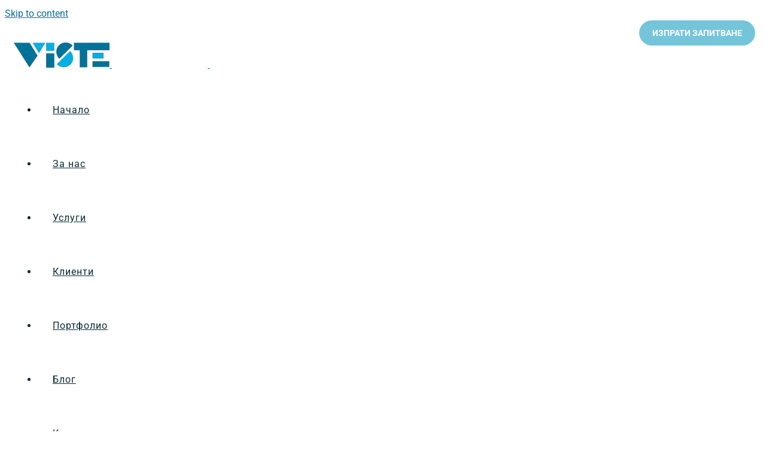

--- FILE ---
content_type: text/html; charset=UTF-8
request_url: https://viste.bg/global-fixed-quantity-drop-down-list/
body_size: 42820
content:
<!DOCTYPE html><html class="avada-html-layout-wide" lang="bg-BG" prefix="og: http://ogp.me/ns# fb: http://ogp.me/ns/fb#"><head><script data-no-optimize="1">var litespeed_docref=sessionStorage.getItem("litespeed_docref");litespeed_docref&&(Object.defineProperty(document,"referrer",{get:function(){return litespeed_docref}}),sessionStorage.removeItem("litespeed_docref"));</script> <meta http-equiv="X-UA-Compatible" content="IE=edge" /><meta http-equiv="Content-Type" content="text/html; charset=utf-8"/><meta name="facebook-domain-verification" content="xnbuqjamij2esinc75wx9n8kg6pkxm" /><meta name="viewport" content="width=device-width, initial-scale=1" /><link rel="manifest" href="/superpwa-manifest.json"><meta name="theme-color" content="#D5E0EB"><title>Global Fixed Quantity Drop Down List - VISTE</title><link rel="alternate" hreflang="bg" href="https://viste.bg/global-fixed-quantity-drop-down-list/" /><meta name="robots" content="max-snippet:-1, max-image-preview:large, max-video-preview:-1"/><link rel="canonical" href="https://viste.bg/global-fixed-quantity-drop-down-list/" /><meta property="og:locale" content="bg_BG" /><meta property="og:type" content="article" /><meta property="og:title" content="Global Fixed Quantity Drop Down List - VISTE" /><meta property="og:description" content="Време за четене 2 минути Създаден на 14 Април 2011 от opencart.my. Продажби: 599 Страница &hellip;" /><meta property="og:url" content="https://viste.bg/global-fixed-quantity-drop-down-list/" /><meta property="og:site_name" content="VISTE" /><meta property="article:section" content="Информация за Opencart модули" /><meta property="article:published_time" content="2022-10-14T07:39:59+00:00" /><meta property="article:modified_time" content="2022-10-14T07:47:33+00:00" /><meta property="og:updated_time" content="2022-10-14T07:47:33+00:00" /><meta property="fb:app_id" content="296389797941508" /><meta property="og:image" content="https://viste.bg/wp-content/uploads/2018/10/server-presta.png" /><meta property="og:image:secure_url" content="https://viste.bg/wp-content/uploads/2018/10/server-presta.png" /><meta property="og:image:width" content="1126" /><meta property="og:image:height" content="369" /><meta name="twitter:card" content="summary_large_image" /><meta name="twitter:description" content="Време за четене 2 минути Създаден на 14 Април 2011 от opencart.my. Продажби: 599 Страница [&hellip;]" /><meta name="twitter:title" content="Global Fixed Quantity Drop Down List - VISTE" /><meta name="twitter:image" content="https://viste.bg/wp-content/uploads/2018/10/server-presta.png" /> <script type='application/ld+json' class='yoast-schema-graph yoast-schema-graph--main'>{"@context":"https://schema.org","@graph":[{"@type":"Organization","@id":"https://viste.bg/#organization","name":"\u0412\u0438\u0441\u0442\u0435","url":"https://viste.bg/","sameAs":[],"logo":{"@type":"ImageObject","@id":"https://viste.bg/#logo","url":"https://viste.bg/wp-content/uploads/2019/01/logos.png","width":653,"height":173,"caption":"\u0412\u0438\u0441\u0442\u0435"},"image":{"@id":"https://viste.bg/#logo"}},{"@type":"WebSite","@id":"https://viste.bg/#website","url":"https://viste.bg/","name":"VISTE","description":"\u0418\u0437\u0440\u0430\u0431\u043e\u0442\u043a\u0430 \u043d\u0430 \u043e\u043d\u043b\u0430\u0439\u043d \u043c\u0430\u0433\u0430\u0437\u0438\u043d\u0438 \u043d\u0430 Prestashop \u0438 Opencart","publisher":{"@id":"https://viste.bg/#organization"},"potentialAction":{"@type":"SearchAction","target":"https://viste.bg/?s={search_term_string}","query-input":"required name=search_term_string"}},{"@type":"WebPage","@id":"https://viste.bg/global-fixed-quantity-drop-down-list/#webpage","url":"https://viste.bg/global-fixed-quantity-drop-down-list/","inLanguage":"bg-BG","name":"Global Fixed Quantity Drop Down List - VISTE","isPartOf":{"@id":"https://viste.bg/#website"},"datePublished":"2022-10-14T07:39:59+00:00","dateModified":"2022-10-14T07:47:33+00:00","breadcrumb":{"@id":"https://viste.bg/global-fixed-quantity-drop-down-list/#breadcrumb"}},{"@type":"BreadcrumbList","@id":"https://viste.bg/global-fixed-quantity-drop-down-list/#breadcrumb","itemListElement":[{"@type":"ListItem","position":1,"item":{"@type":"WebPage","@id":"https://viste.bg/","url":"https://viste.bg/","name":"\u041d\u0430\u0447\u0430\u043b\u043e"}},{"@type":"ListItem","position":2,"item":{"@type":"WebPage","@id":"https://viste.bg/global-fixed-quantity-drop-down-list/","url":"https://viste.bg/global-fixed-quantity-drop-down-list/","name":"Global Fixed Quantity Drop Down List"}}]},{"@type":"Article","@id":"https://viste.bg/global-fixed-quantity-drop-down-list/#article","isPartOf":{"@id":"https://viste.bg/global-fixed-quantity-drop-down-list/#webpage"},"author":{"@id":"https://viste.bg/#/schema/person/235f1f2b2ecb563d3107026823ec461c"},"headline":"Global Fixed Quantity Drop Down List","datePublished":"2022-10-14T07:39:59+00:00","dateModified":"2022-10-14T07:47:33+00:00","commentCount":0,"mainEntityOfPage":{"@id":"https://viste.bg/global-fixed-quantity-drop-down-list/#webpage"},"publisher":{"@id":"https://viste.bg/#organization"},"articleSection":"\u0418\u043d\u0444\u043e\u0440\u043c\u0430\u0446\u0438\u044f \u0437\u0430 Opencart \u043c\u043e\u0434\u0443\u043b\u0438"},{"@type":["Person"],"@id":"https://viste.bg/#/schema/person/235f1f2b2ecb563d3107026823ec461c","name":"viste","image":{"@type":"ImageObject","@id":"https://viste.bg/#authorlogo","url":"https://viste.bg/wp-content/litespeed/avatar/83958d4b7f64e59cd7734a727a2cc569.jpg?ver=1769276322","caption":"viste"},"sameAs":[]}]}</script> <link rel='dns-prefetch' href='//www.googletagmanager.com' /><link rel='dns-prefetch' href='//fonts.googleapis.com' /><link rel='dns-prefetch' href='//www.gstatic.com' /><link rel='dns-prefetch' href='//fonts.gstatic.com' /><link href='https://www.gstatic.com' rel='preconnect' /><link href='https://www.google.com' rel='preconnect' /><link href='https://fonts.gstatic.com' crossorigin='anonymous' rel='preconnect' /><link rel="alternate" type="application/rss+xml" title="VISTE &raquo; Хранилка" href="https://viste.bg/feed/" /><link rel="alternate" type="application/rss+xml" title="VISTE &raquo; Хранилка за коментари" href="https://viste.bg/comments/feed/" /><link rel="shortcut icon" href="https://viste.bg/wp-content/uploads/2019/01/fav-32.png" type="image/x-icon" /><link rel="apple-touch-icon" href="https://viste.bg/wp-content/uploads/2019/01/fav-57.png"><link rel="apple-touch-icon" sizes="114x114" href="https://viste.bg/wp-content/uploads/2019/01/fav-114.png"><link rel="apple-touch-icon" sizes="72x72" href="https://viste.bg/wp-content/uploads/2019/01/fav-72.png"><link rel="apple-touch-icon" sizes="144x144" href="https://viste.bg/wp-content/uploads/2019/01/fav-144.png"><link rel="alternate" type="application/rss+xml" title="VISTE &raquo; Хранилка за коментари на Global Fixed Quantity Drop Down List" href="https://viste.bg/global-fixed-quantity-drop-down-list/feed/" /><meta property="og:title" content="Global Fixed Quantity Drop Down List"/><meta property="og:type" content="article"/><meta property="og:url" content="https://viste.bg/global-fixed-quantity-drop-down-list/"/><meta property="og:site_name" content="VISTE"/><meta property="og:description" content="Създаден на 14 Април 2011 от opencart.my.
Продажби: 599
Страница на модула!!! ВНИМАНИЕ !!! (06.06.2021 г.)РАЗШИРЕНИЕТО СЕ ОТТЕГЛЯ!НЯМА ДА БЪДЕ ПРЕДОСТАВЯНА ПОДКРЕПА.НЯМА ДА СЕ ПРЕДОСТАВЯ УСЛУГА ЗА ПЕРСОНАЛИЗИРАНЕ ИЛИ ИНТЕГРАЦИЯ.НЯМА ДА СЕ ПРЕДОСТАВЯТ АКТУАЛИЗАЦИИ.ИЗПОЛЗВАЙТЕ ГО ТАКОВА, КАКВОТО Е.&nbsp;НЕ Е СЪВМЕСТИМ С JOURNAL THEME!"/><meta property="og:image" content="https://viste.bg/wp-content/uploads/2019/01/logos-1.png"/><link rel='stylesheet' id='litespeed-cache-dummy-css'  href='https://viste.bg/wp-content/plugins/litespeed-cache/assets/css/litespeed-dummy.css' type='text/css' media='all' /><style id='rs-plugin-settings-inline-css' type='text/css'>#rs-demo-id {}</style><!--[if lte IE 9]><link rel='stylesheet' id='avada-IE-fontawesome-css'  href='https://viste.bg/wp-content/themes/Avada/includes/lib/assets/fonts/fontawesome/font-awesome.min.css' type='text/css' media='all' />
<![endif]-->
<!--[if IE]><link rel='stylesheet' id='avada-IE-css'  href='https://viste.bg/wp-content/themes/Avada/assets/css/ie.min.css' type='text/css' media='all' />
<![endif]--><link rel='stylesheet' id='avada-max-shbp-max-sh-shbp-css'  href='https://viste.bg?action=avada-get-styles&#038;mq=max-shbp.min%2Cmax-sh-shbp.min&#038;ver=5.6.2' type='text/css' media='only screen and (max-width: 1000px)' /><link rel='stylesheet' id='avada-max-sh-cbp-max-sh-sbp-max-sh-cbp-cf7-max-sh-cbp-sliders-max-sh-cbp-eslider-css'  href='https://viste.bg?action=avada-get-styles&#038;mq=max-sh-cbp.min%2Cmax-sh-sbp.min%2Cmax-sh-cbp-cf7.min%2Cmax-sh-cbp-sliders.min%2Cmax-sh-cbp-eslider.min&#038;ver=5.6.2' type='text/css' media='only screen and (max-width: 960px)' /><link rel='stylesheet' id='avada-max-sh-640-max-640-sliders-css'  href='https://viste.bg?action=avada-get-styles&#038;mq=max-sh-640.min%2Cmax-640-sliders.min&#038;ver=5.6.2' type='text/css' media='only screen and (max-width: 640px)' /> <script type="litespeed/javascript">var _ckyConfig={"_ipData":[],"_assetsURL":"https:\/\/viste.bg\/wp-content\/plugins\/cookie-law-info\/lite\/frontend\/images\/","_publicURL":"https:\/\/viste.bg","_expiry":"365","_categories":[{"name":"Necessary","slug":"necessary","isNecessary":!0,"ccpaDoNotSell":!0,"cookies":[],"active":!0,"defaultConsent":{"gdpr":!0,"ccpa":!0}},{"name":"Functional","slug":"functional","isNecessary":!1,"ccpaDoNotSell":!0,"cookies":[],"active":!0,"defaultConsent":{"gdpr":!1,"ccpa":!1}},{"name":"Analytics","slug":"analytics","isNecessary":!1,"ccpaDoNotSell":!0,"cookies":[],"active":!0,"defaultConsent":{"gdpr":!1,"ccpa":!1}},{"name":"Performance","slug":"performance","isNecessary":!1,"ccpaDoNotSell":!0,"cookies":[],"active":!0,"defaultConsent":{"gdpr":!1,"ccpa":!1}},{"name":"Advertisement","slug":"advertisement","isNecessary":!1,"ccpaDoNotSell":!0,"cookies":[],"active":!0,"defaultConsent":{"gdpr":!1,"ccpa":!1}}],"_activeLaw":"gdpr","_rootDomain":"","_block":"1","_showBanner":"1","_bannerConfig":{"settings":{"type":"box","preferenceCenterType":"popup","position":"bottom-left","applicableLaw":"gdpr"},"behaviours":{"reloadBannerOnAccept":!1,"loadAnalyticsByDefault":!1,"animations":{"onLoad":"animate","onHide":"sticky"}},"config":{"revisitConsent":{"status":!0,"tag":"revisit-consent","position":"bottom-left","meta":{"url":"#"},"styles":{"background-color":"#0056A7"},"elements":{"title":{"type":"text","tag":"revisit-consent-title","status":!0,"styles":{"color":"#0056a7"}}}},"preferenceCenter":{"toggle":{"status":!0,"tag":"detail-category-toggle","type":"toggle","states":{"active":{"styles":{"background-color":"#1863DC"}},"inactive":{"styles":{"background-color":"#D0D5D2"}}}}},"categoryPreview":{"status":!1,"toggle":{"status":!0,"tag":"detail-category-preview-toggle","type":"toggle","states":{"active":{"styles":{"background-color":"#1863DC"}},"inactive":{"styles":{"background-color":"#D0D5D2"}}}}},"videoPlaceholder":{"status":!0,"styles":{"background-color":"#000000","border-color":"#000000","color":"#ffffff"}},"readMore":{"status":!1,"tag":"readmore-button","type":"link","meta":{"noFollow":!0,"newTab":!0},"styles":{"color":"#007298","background-color":"transparent","border-color":"transparent"}},"auditTable":{"status":!0},"optOption":{"status":!0,"toggle":{"status":!0,"tag":"optout-option-toggle","type":"toggle","states":{"active":{"styles":{"background-color":"#1863dc"}},"inactive":{"styles":{"background-color":"#FFFFFF"}}}}}}},"_version":"3.2.6","_logConsent":"1","_tags":[{"tag":"accept-button","styles":{"color":"#FFFFFF","background-color":"#007298","border-color":"#007298"}},{"tag":"reject-button","styles":{"color":"#007298","background-color":"transparent","border-color":"#007298"}},{"tag":"settings-button","styles":{"color":"#007298","background-color":"transparent","border-color":"#007298"}},{"tag":"readmore-button","styles":{"color":"#007298","background-color":"transparent","border-color":"transparent"}},{"tag":"donotsell-button","styles":{"color":"#1863DC","background-color":"transparent","border-color":"transparent"}},{"tag":"accept-button","styles":{"color":"#FFFFFF","background-color":"#007298","border-color":"#007298"}},{"tag":"revisit-consent","styles":{"background-color":"#0056A7"}}],"_shortCodes":[{"key":"cky_readmore","content":"<a href=\"#\" class=\"cky-policy\" aria-label=\"Cookie Policy\" target=\"_blank\" rel=\"noopener\" data-cky-tag=\"readmore-button\">Cookie Policy<\/a>","tag":"readmore-button","status":!1,"attributes":{"rel":"nofollow","target":"_blank"}},{"key":"cky_show_desc","content":"<button class=\"cky-show-desc-btn\" data-cky-tag=\"show-desc-button\" aria-label=\"\u041f\u043e\u043a\u0430\u0436\u0438 \u043f\u043e\u0432\u0435\u0447\u0435\">\u041f\u043e\u043a\u0430\u0436\u0438 \u043f\u043e\u0432\u0435\u0447\u0435<\/button>","tag":"show-desc-button","status":!0,"attributes":[]},{"key":"cky_hide_desc","content":"<button class=\"cky-show-desc-btn\" data-cky-tag=\"hide-desc-button\" aria-label=\"\u041f\u043e\u043a\u0430\u0436\u0438 \u043f\u043e-\u043c\u0430\u043b\u043a\u043e\">\u041f\u043e\u043a\u0430\u0436\u0438 \u043f\u043e-\u043c\u0430\u043b\u043a\u043e<\/button>","tag":"hide-desc-button","status":!0,"attributes":[]},{"key":"cky_category_toggle_label","content":"[cky_{{status}}_category_label] [cky_preference_{{category_slug}}_title]","tag":"","status":!0,"attributes":[]},{"key":"cky_enable_category_label","content":"Enable","tag":"","status":!0,"attributes":[]},{"key":"cky_disable_category_label","content":"Disable","tag":"","status":!0,"attributes":[]},{"key":"cky_video_placeholder","content":"<div class=\"video-placeholder-normal\" data-cky-tag=\"video-placeholder\" id=\"[UNIQUEID]\"><p class=\"video-placeholder-text-normal\" data-cky-tag=\"placeholder-title\">Please accept cookies to access this content<\/p><\/div>","tag":"","status":!0,"attributes":[]},{"key":"cky_enable_optout_label","content":"Enable","tag":"","status":!0,"attributes":[]},{"key":"cky_disable_optout_label","content":"Disable","tag":"","status":!0,"attributes":[]},{"key":"cky_optout_toggle_label","content":"[cky_{{status}}_optout_label] [cky_optout_option_title]","tag":"","status":!0,"attributes":[]},{"key":"cky_optout_option_title","content":"Do Not Sell or Share My Personal Information","tag":"","status":!0,"attributes":[]},{"key":"cky_optout_close_label","content":"Close","tag":"","status":!0,"attributes":[]}],"_rtl":"","_language":"en","_providersToBlock":[]};var _ckyStyles={"css":".cky-overlay{background: #000000; opacity: 0.4; position: fixed; top: 0; left: 0; width: 100%; height: 100%; z-index: 99999999;}.cky-hide{display: none;}.cky-btn-revisit-wrapper{display: flex; align-items: center; justify-content: center; background: #0056a7; width: 45px; height: 45px; border-radius: 50%; position: fixed; z-index: 999999; cursor: pointer;}.cky-revisit-bottom-left{bottom: 15px; left: 15px;}.cky-revisit-bottom-right{bottom: 15px; right: 15px;}.cky-btn-revisit-wrapper .cky-btn-revisit{display: flex; align-items: center; justify-content: center; background: none; border: none; cursor: pointer; position: relative; margin: 0; padding: 0;}.cky-btn-revisit-wrapper .cky-btn-revisit img{max-width: fit-content; margin: 0; height: 30px; width: 30px;}.cky-revisit-bottom-left:hover::before{content: attr(data-tooltip); position: absolute; background: #4e4b66; color: #ffffff; left: calc(100% + 7px); font-size: 12px; line-height: 16px; width: max-content; padding: 4px 8px; border-radius: 4px;}.cky-revisit-bottom-left:hover::after{position: absolute; content: \"\"; border: 5px solid transparent; left: calc(100% + 2px); border-left-width: 0; border-right-color: #4e4b66;}.cky-revisit-bottom-right:hover::before{content: attr(data-tooltip); position: absolute; background: #4e4b66; color: #ffffff; right: calc(100% + 7px); font-size: 12px; line-height: 16px; width: max-content; padding: 4px 8px; border-radius: 4px;}.cky-revisit-bottom-right:hover::after{position: absolute; content: \"\"; border: 5px solid transparent; right: calc(100% + 2px); border-right-width: 0; border-left-color: #4e4b66;}.cky-revisit-hide{display: none;}.cky-consent-container{position: fixed; width: 440px; box-sizing: border-box; z-index: 9999999; border-radius: 6px;}.cky-consent-container .cky-consent-bar{background: #ffffff; border: 1px solid; padding: 20px 26px; box-shadow: 0 -1px 10px 0 #acabab4d; border-radius: 6px;}.cky-box-bottom-left{bottom: 40px; left: 40px;}.cky-box-bottom-right{bottom: 40px; right: 40px;}.cky-box-top-left{top: 40px; left: 40px;}.cky-box-top-right{top: 40px; right: 40px;}.cky-custom-brand-logo-wrapper .cky-custom-brand-logo{width: 100px; height: auto; margin: 0 0 12px 0;}.cky-notice .cky-title{color: #212121; font-weight: 700; font-size: 18px; line-height: 24px; margin: 0 0 12px 0;}.cky-notice-des *,.cky-preference-content-wrapper *,.cky-accordion-header-des *,.cky-gpc-wrapper .cky-gpc-desc *{font-size: 14px;}.cky-notice-des{color: #212121; font-size: 14px; line-height: 24px; font-weight: 400;}.cky-notice-des img{height: 25px; width: 25px;}.cky-consent-bar .cky-notice-des p,.cky-gpc-wrapper .cky-gpc-desc p,.cky-preference-body-wrapper .cky-preference-content-wrapper p,.cky-accordion-header-wrapper .cky-accordion-header-des p,.cky-cookie-des-table li div:last-child p{color: inherit; margin-top: 0; overflow-wrap: break-word;}.cky-notice-des P:last-child,.cky-preference-content-wrapper p:last-child,.cky-cookie-des-table li div:last-child p:last-child,.cky-gpc-wrapper .cky-gpc-desc p:last-child{margin-bottom: 0;}.cky-notice-des a.cky-policy,.cky-notice-des button.cky-policy{font-size: 14px; color: #1863dc; white-space: nowrap; cursor: pointer; background: transparent; border: 1px solid; text-decoration: underline;}.cky-notice-des button.cky-policy{padding: 0;}.cky-notice-des a.cky-policy:focus-visible,.cky-notice-des button.cky-policy:focus-visible,.cky-preference-content-wrapper .cky-show-desc-btn:focus-visible,.cky-accordion-header .cky-accordion-btn:focus-visible,.cky-preference-header .cky-btn-close:focus-visible,.cky-switch input[type=\"checkbox\"]:focus-visible,.cky-footer-wrapper a:focus-visible,.cky-btn:focus-visible{outline: 2px solid #1863dc; outline-offset: 2px;}.cky-btn:focus:not(:focus-visible),.cky-accordion-header .cky-accordion-btn:focus:not(:focus-visible),.cky-preference-content-wrapper .cky-show-desc-btn:focus:not(:focus-visible),.cky-btn-revisit-wrapper .cky-btn-revisit:focus:not(:focus-visible),.cky-preference-header .cky-btn-close:focus:not(:focus-visible),.cky-consent-bar .cky-banner-btn-close:focus:not(:focus-visible){outline: 0;}button.cky-show-desc-btn:not(:hover):not(:active){color: #1863dc; background: transparent;}button.cky-accordion-btn:not(:hover):not(:active),button.cky-banner-btn-close:not(:hover):not(:active),button.cky-btn-revisit:not(:hover):not(:active),button.cky-btn-close:not(:hover):not(:active){background: transparent;}.cky-consent-bar button:hover,.cky-modal.cky-modal-open button:hover,.cky-consent-bar button:focus,.cky-modal.cky-modal-open button:focus{text-decoration: none;}.cky-notice-btn-wrapper{display: flex; justify-content: flex-start; align-items: center; flex-wrap: wrap; margin-top: 16px;}.cky-notice-btn-wrapper .cky-btn{text-shadow: none; box-shadow: none;}.cky-btn{flex: auto; max-width: 100%; font-size: 14px; font-family: inherit; line-height: 24px; padding: 8px; font-weight: 500; margin: 0 8px 0 0; border-radius: 2px; cursor: pointer; text-align: center; text-transform: none; min-height: 0;}.cky-btn:hover{opacity: 0.8;}.cky-btn-customize{color: #1863dc; background: transparent; border: 2px solid #1863dc;}.cky-btn-reject{color: #1863dc; background: transparent; border: 2px solid #1863dc;}.cky-btn-accept{background: #1863dc; color: #ffffff; border: 2px solid #1863dc;}.cky-btn:last-child{margin-right: 0;}@media (max-width: 576px){.cky-box-bottom-left{bottom: 0; left: 0;}.cky-box-bottom-right{bottom: 0; right: 0;}.cky-box-top-left{top: 0; left: 0;}.cky-box-top-right{top: 0; right: 0;}}@media (max-width: 440px){.cky-box-bottom-left, .cky-box-bottom-right, .cky-box-top-left, .cky-box-top-right{width: 100%; max-width: 100%;}.cky-consent-container .cky-consent-bar{padding: 20px 0;}.cky-custom-brand-logo-wrapper, .cky-notice .cky-title, .cky-notice-des, .cky-notice-btn-wrapper{padding: 0 24px;}.cky-notice-des{max-height: 40vh; overflow-y: scroll;}.cky-notice-btn-wrapper{flex-direction: column; margin-top: 0;}.cky-btn{width: 100%; margin: 10px 0 0 0;}.cky-notice-btn-wrapper .cky-btn-customize{order: 2;}.cky-notice-btn-wrapper .cky-btn-reject{order: 3;}.cky-notice-btn-wrapper .cky-btn-accept{order: 1; margin-top: 16px;}}@media (max-width: 352px){.cky-notice .cky-title{font-size: 16px;}.cky-notice-des *{font-size: 12px;}.cky-notice-des, .cky-btn{font-size: 12px;}}.cky-modal.cky-modal-open{display: flex; visibility: visible; -webkit-transform: translate(-50%, -50%); -moz-transform: translate(-50%, -50%); -ms-transform: translate(-50%, -50%); -o-transform: translate(-50%, -50%); transform: translate(-50%, -50%); top: 50%; left: 50%; transition: all 1s ease;}.cky-modal{box-shadow: 0 32px 68px rgba(0, 0, 0, 0.3); margin: 0 auto; position: fixed; max-width: 100%; background: #ffffff; top: 50%; box-sizing: border-box; border-radius: 6px; z-index: 999999999; color: #212121; -webkit-transform: translate(-50%, 100%); -moz-transform: translate(-50%, 100%); -ms-transform: translate(-50%, 100%); -o-transform: translate(-50%, 100%); transform: translate(-50%, 100%); visibility: hidden; transition: all 0s ease;}.cky-preference-center{max-height: 79vh; overflow: hidden; width: 845px; overflow: hidden; flex: 1 1 0; display: flex; flex-direction: column; border-radius: 6px;}.cky-preference-header{display: flex; align-items: center; justify-content: space-between; padding: 22px 24px; border-bottom: 1px solid;}.cky-preference-header .cky-preference-title{font-size: 18px; font-weight: 700; line-height: 24px;}.cky-preference-header .cky-btn-close{margin: 0; cursor: pointer; vertical-align: middle; padding: 0; background: none; border: none; width: auto; height: auto; min-height: 0; line-height: 0; text-shadow: none; box-shadow: none;}.cky-preference-header .cky-btn-close img{margin: 0; height: 10px; width: 10px;}.cky-preference-body-wrapper{padding: 0 24px; flex: 1; overflow: auto; box-sizing: border-box;}.cky-preference-content-wrapper,.cky-gpc-wrapper .cky-gpc-desc{font-size: 14px; line-height: 24px; font-weight: 400; padding: 12px 0;}.cky-preference-content-wrapper{border-bottom: 1px solid;}.cky-preference-content-wrapper img{height: 25px; width: 25px;}.cky-preference-content-wrapper .cky-show-desc-btn{font-size: 14px; font-family: inherit; color: #1863dc; text-decoration: none; line-height: 24px; padding: 0; margin: 0; white-space: nowrap; cursor: pointer; background: transparent; border-color: transparent; text-transform: none; min-height: 0; text-shadow: none; box-shadow: none;}.cky-accordion-wrapper{margin-bottom: 10px;}.cky-accordion{border-bottom: 1px solid;}.cky-accordion:last-child{border-bottom: none;}.cky-accordion .cky-accordion-item{display: flex; margin-top: 10px;}.cky-accordion .cky-accordion-body{display: none;}.cky-accordion.cky-accordion-active .cky-accordion-body{display: block; padding: 0 22px; margin-bottom: 16px;}.cky-accordion-header-wrapper{cursor: pointer; width: 100%;}.cky-accordion-item .cky-accordion-header{display: flex; justify-content: space-between; align-items: center;}.cky-accordion-header .cky-accordion-btn{font-size: 16px; font-family: inherit; color: #212121; line-height: 24px; background: none; border: none; font-weight: 700; padding: 0; margin: 0; cursor: pointer; text-transform: none; min-height: 0; text-shadow: none; box-shadow: none;}.cky-accordion-header .cky-always-active{color: #008000; font-weight: 600; line-height: 24px; font-size: 14px;}.cky-accordion-header-des{font-size: 14px; line-height: 24px; margin: 10px 0 16px 0;}.cky-accordion-chevron{margin-right: 22px; position: relative; cursor: pointer;}.cky-accordion-chevron-hide{display: none;}.cky-accordion .cky-accordion-chevron i::before{content: \"\"; position: absolute; border-right: 1.4px solid; border-bottom: 1.4px solid; border-color: inherit; height: 6px; width: 6px; -webkit-transform: rotate(-45deg); -moz-transform: rotate(-45deg); -ms-transform: rotate(-45deg); -o-transform: rotate(-45deg); transform: rotate(-45deg); transition: all 0.2s ease-in-out; top: 8px;}.cky-accordion.cky-accordion-active .cky-accordion-chevron i::before{-webkit-transform: rotate(45deg); -moz-transform: rotate(45deg); -ms-transform: rotate(45deg); -o-transform: rotate(45deg); transform: rotate(45deg);}.cky-audit-table{background: #f4f4f4; border-radius: 6px;}.cky-audit-table .cky-empty-cookies-text{color: inherit; font-size: 12px; line-height: 24px; margin: 0; padding: 10px;}.cky-audit-table .cky-cookie-des-table{font-size: 12px; line-height: 24px; font-weight: normal; padding: 15px 10px; border-bottom: 1px solid; border-bottom-color: inherit; margin: 0;}.cky-audit-table .cky-cookie-des-table:last-child{border-bottom: none;}.cky-audit-table .cky-cookie-des-table li{list-style-type: none; display: flex; padding: 3px 0;}.cky-audit-table .cky-cookie-des-table li:first-child{padding-top: 0;}.cky-cookie-des-table li div:first-child{width: 100px; font-weight: 600; word-break: break-word; word-wrap: break-word;}.cky-cookie-des-table li div:last-child{flex: 1; word-break: break-word; word-wrap: break-word; margin-left: 8px;}.cky-footer-shadow{display: block; width: 100%; height: 40px; background: linear-gradient(180deg, rgba(255, 255, 255, 0) 0%, #ffffff 100%); position: absolute; bottom: calc(100% - 1px);}.cky-footer-wrapper{position: relative;}.cky-prefrence-btn-wrapper{display: flex; flex-wrap: wrap; align-items: center; justify-content: center; padding: 22px 24px; border-top: 1px solid;}.cky-prefrence-btn-wrapper .cky-btn{flex: auto; max-width: 100%; text-shadow: none; box-shadow: none;}.cky-btn-preferences{color: #1863dc; background: transparent; border: 2px solid #1863dc;}.cky-preference-header,.cky-preference-body-wrapper,.cky-preference-content-wrapper,.cky-accordion-wrapper,.cky-accordion,.cky-accordion-wrapper,.cky-footer-wrapper,.cky-prefrence-btn-wrapper{border-color: inherit;}@media (max-width: 845px){.cky-modal{max-width: calc(100% - 16px);}}@media (max-width: 576px){.cky-modal{max-width: 100%;}.cky-preference-center{max-height: 100vh;}.cky-prefrence-btn-wrapper{flex-direction: column;}.cky-accordion.cky-accordion-active .cky-accordion-body{padding-right: 0;}.cky-prefrence-btn-wrapper .cky-btn{width: 100%; margin: 10px 0 0 0;}.cky-prefrence-btn-wrapper .cky-btn-reject{order: 3;}.cky-prefrence-btn-wrapper .cky-btn-accept{order: 1; margin-top: 0;}.cky-prefrence-btn-wrapper .cky-btn-preferences{order: 2;}}@media (max-width: 425px){.cky-accordion-chevron{margin-right: 15px;}.cky-notice-btn-wrapper{margin-top: 0;}.cky-accordion.cky-accordion-active .cky-accordion-body{padding: 0 15px;}}@media (max-width: 352px){.cky-preference-header .cky-preference-title{font-size: 16px;}.cky-preference-header{padding: 16px 24px;}.cky-preference-content-wrapper *, .cky-accordion-header-des *{font-size: 12px;}.cky-preference-content-wrapper, .cky-preference-content-wrapper .cky-show-more, .cky-accordion-header .cky-always-active, .cky-accordion-header-des, .cky-preference-content-wrapper .cky-show-desc-btn, .cky-notice-des a.cky-policy{font-size: 12px;}.cky-accordion-header .cky-accordion-btn{font-size: 14px;}}.cky-switch{display: flex;}.cky-switch input[type=\"checkbox\"]{position: relative; width: 44px; height: 24px; margin: 0; background: #d0d5d2; -webkit-appearance: none; border-radius: 50px; cursor: pointer; outline: 0; border: none; top: 0;}.cky-switch input[type=\"checkbox\"]:checked{background: #1863dc;}.cky-switch input[type=\"checkbox\"]:before{position: absolute; content: \"\"; height: 20px; width: 20px; left: 2px; bottom: 2px; border-radius: 50%; background-color: white; -webkit-transition: 0.4s; transition: 0.4s; margin: 0;}.cky-switch input[type=\"checkbox\"]:after{display: none;}.cky-switch input[type=\"checkbox\"]:checked:before{-webkit-transform: translateX(20px); -ms-transform: translateX(20px); transform: translateX(20px);}@media (max-width: 425px){.cky-switch input[type=\"checkbox\"]{width: 38px; height: 21px;}.cky-switch input[type=\"checkbox\"]:before{height: 17px; width: 17px;}.cky-switch input[type=\"checkbox\"]:checked:before{-webkit-transform: translateX(17px); -ms-transform: translateX(17px); transform: translateX(17px);}}.cky-consent-bar .cky-banner-btn-close{position: absolute; right: 9px; top: 5px; background: none; border: none; cursor: pointer; padding: 0; margin: 0; min-height: 0; line-height: 0; height: auto; width: auto; text-shadow: none; box-shadow: none;}.cky-consent-bar .cky-banner-btn-close img{height: 9px; width: 9px; margin: 0;}.cky-notice-group{font-size: 14px; line-height: 24px; font-weight: 400; color: #212121;}.cky-notice-btn-wrapper .cky-btn-do-not-sell{font-size: 14px; line-height: 24px; padding: 6px 0; margin: 0; font-weight: 500; background: none; border-radius: 2px; border: none; cursor: pointer; text-align: left; color: #1863dc; background: transparent; border-color: transparent; box-shadow: none; text-shadow: none;}.cky-consent-bar .cky-banner-btn-close:focus-visible,.cky-notice-btn-wrapper .cky-btn-do-not-sell:focus-visible,.cky-opt-out-btn-wrapper .cky-btn:focus-visible,.cky-opt-out-checkbox-wrapper input[type=\"checkbox\"].cky-opt-out-checkbox:focus-visible{outline: 2px solid #1863dc; outline-offset: 2px;}@media (max-width: 440px){.cky-consent-container{width: 100%;}}@media (max-width: 352px){.cky-notice-des a.cky-policy, .cky-notice-btn-wrapper .cky-btn-do-not-sell{font-size: 12px;}}.cky-opt-out-wrapper{padding: 12px 0;}.cky-opt-out-wrapper .cky-opt-out-checkbox-wrapper{display: flex; align-items: center;}.cky-opt-out-checkbox-wrapper .cky-opt-out-checkbox-label{font-size: 16px; font-weight: 700; line-height: 24px; margin: 0 0 0 12px; cursor: pointer;}.cky-opt-out-checkbox-wrapper input[type=\"checkbox\"].cky-opt-out-checkbox{background-color: #ffffff; border: 1px solid black; width: 20px; height: 18.5px; margin: 0; -webkit-appearance: none; position: relative; display: flex; align-items: center; justify-content: center; border-radius: 2px; cursor: pointer;}.cky-opt-out-checkbox-wrapper input[type=\"checkbox\"].cky-opt-out-checkbox:checked{background-color: #1863dc; border: none;}.cky-opt-out-checkbox-wrapper input[type=\"checkbox\"].cky-opt-out-checkbox:checked::after{left: 6px; bottom: 4px; width: 7px; height: 13px; border: solid #ffffff; border-width: 0 3px 3px 0; border-radius: 2px; -webkit-transform: rotate(45deg); -ms-transform: rotate(45deg); transform: rotate(45deg); content: \"\"; position: absolute; box-sizing: border-box;}.cky-opt-out-checkbox-wrapper.cky-disabled .cky-opt-out-checkbox-label,.cky-opt-out-checkbox-wrapper.cky-disabled input[type=\"checkbox\"].cky-opt-out-checkbox{cursor: no-drop;}.cky-gpc-wrapper{margin: 0 0 0 32px;}.cky-footer-wrapper .cky-opt-out-btn-wrapper{display: flex; flex-wrap: wrap; align-items: center; justify-content: center; padding: 22px 24px;}.cky-opt-out-btn-wrapper .cky-btn{flex: auto; max-width: 100%; text-shadow: none; box-shadow: none;}.cky-opt-out-btn-wrapper .cky-btn-cancel{border: 1px solid #dedfe0; background: transparent; color: #858585;}.cky-opt-out-btn-wrapper .cky-btn-confirm{background: #1863dc; color: #ffffff; border: 1px solid #1863dc;}@media (max-width: 352px){.cky-opt-out-checkbox-wrapper .cky-opt-out-checkbox-label{font-size: 14px;}.cky-gpc-wrapper .cky-gpc-desc, .cky-gpc-wrapper .cky-gpc-desc *{font-size: 12px;}.cky-opt-out-checkbox-wrapper input[type=\"checkbox\"].cky-opt-out-checkbox{width: 16px; height: 16px;}.cky-opt-out-checkbox-wrapper input[type=\"checkbox\"].cky-opt-out-checkbox:checked::after{left: 5px; bottom: 4px; width: 3px; height: 9px;}.cky-gpc-wrapper{margin: 0 0 0 28px;}}.video-placeholder-youtube{background-size: 100% 100%; background-position: center; background-repeat: no-repeat; background-color: #b2b0b059; position: relative; display: flex; align-items: center; justify-content: center; max-width: 100%;}.video-placeholder-text-youtube{text-align: center; align-items: center; padding: 10px 16px; background-color: #000000cc; color: #ffffff; border: 1px solid; border-radius: 2px; cursor: pointer;}.video-placeholder-normal{background-image: url(\"\/wp-content\/plugins\/cookie-law-info\/lite\/frontend\/images\/placeholder.svg\"); background-size: 80px; background-position: center; background-repeat: no-repeat; background-color: #b2b0b059; position: relative; display: flex; align-items: flex-end; justify-content: center; max-width: 100%;}.video-placeholder-text-normal{align-items: center; padding: 10px 16px; text-align: center; border: 1px solid; border-radius: 2px; cursor: pointer;}.cky-rtl{direction: rtl; text-align: right;}.cky-rtl .cky-banner-btn-close{left: 9px; right: auto;}.cky-rtl .cky-notice-btn-wrapper .cky-btn:last-child{margin-right: 8px;}.cky-rtl .cky-notice-btn-wrapper .cky-btn:first-child{margin-right: 0;}.cky-rtl .cky-notice-btn-wrapper{margin-left: 0; margin-right: 15px;}.cky-rtl .cky-prefrence-btn-wrapper .cky-btn{margin-right: 8px;}.cky-rtl .cky-prefrence-btn-wrapper .cky-btn:first-child{margin-right: 0;}.cky-rtl .cky-accordion .cky-accordion-chevron i::before{border: none; border-left: 1.4px solid; border-top: 1.4px solid; left: 12px;}.cky-rtl .cky-accordion.cky-accordion-active .cky-accordion-chevron i::before{-webkit-transform: rotate(-135deg); -moz-transform: rotate(-135deg); -ms-transform: rotate(-135deg); -o-transform: rotate(-135deg); transform: rotate(-135deg);}@media (max-width: 768px){.cky-rtl .cky-notice-btn-wrapper{margin-right: 0;}}@media (max-width: 576px){.cky-rtl .cky-notice-btn-wrapper .cky-btn:last-child{margin-right: 0;}.cky-rtl .cky-prefrence-btn-wrapper .cky-btn{margin-right: 0;}.cky-rtl .cky-accordion.cky-accordion-active .cky-accordion-body{padding: 0 22px 0 0;}}@media (max-width: 425px){.cky-rtl .cky-accordion.cky-accordion-active .cky-accordion-body{padding: 0 15px 0 0;}}.cky-rtl .cky-opt-out-btn-wrapper .cky-btn{margin-right: 12px;}.cky-rtl .cky-opt-out-btn-wrapper .cky-btn:first-child{margin-right: 0;}.cky-rtl .cky-opt-out-checkbox-wrapper .cky-opt-out-checkbox-label{margin: 0 12px 0 0;}"}</script> <script type="litespeed/javascript" data-src='https://viste.bg/wp-includes/js/jquery/jquery.js'></script>  <script type="litespeed/javascript" data-src='https://www.googletagmanager.com/gtag/js?id=GT-MQXLBTJ'></script> <script type="litespeed/javascript">window.dataLayer=window.dataLayer||[];function gtag(){dataLayer.push(arguments)}
gtag("set","linker",{"domains":["viste.bg"]});gtag("js",new Date());gtag("set","developer_id.dZTNiMT",!0);gtag("config","GT-MQXLBTJ")</script> <link rel='https://api.w.org/' href='https://viste.bg/wp-json/' /><link rel="EditURI" type="application/rsd+xml" title="RSD" href="https://viste.bg/xmlrpc.php?rsd" /><link rel="wlwmanifest" type="application/wlwmanifest+xml" href="https://viste.bg/wp-includes/wlwmanifest.xml" /><meta name="generator" content="WordPress 5.3.20" /><link rel='shortlink' href='https://viste.bg/?p=7395' /><link rel="alternate" type="application/json+oembed" href="https://viste.bg/wp-json/oembed/1.0/embed?url=https%3A%2F%2Fviste.bg%2Fglobal-fixed-quantity-drop-down-list%2F" /><link rel="alternate" type="text/xml+oembed" href="https://viste.bg/wp-json/oembed/1.0/embed?url=https%3A%2F%2Fviste.bg%2Fglobal-fixed-quantity-drop-down-list%2F&#038;format=xml" /><meta name="generator" content="WPML ver:4.3.11 stt:7,1;" /><style id="cky-style-inline">[data-cky-tag]{visibility:hidden;}</style><meta name="generator" content="Site Kit by Google 1.131.0" /><style type="text/css">.recentcomments a{display:inline !important;padding:0 !important;margin:0 !important;}</style><link rel="amphtml" href="https://viste.bg/global-fixed-quantity-drop-down-list/amp/"><meta name="generator" content="Powered by Slider Revolution 5.4.8 - responsive, Mobile-Friendly Slider Plugin for WordPress with comfortable drag and drop interface." />
 <script type="litespeed/javascript">!function(f,b,e,v,n,t,s){if(f.fbq)return;n=f.fbq=function(){n.callMethod?n.callMethod.apply(n,arguments):n.queue.push(arguments)};if(!f._fbq)f._fbq=n;n.push=n;n.loaded=!0;n.version='2.0';n.queue=[];t=b.createElement(e);t.async=!0;t.src=v;s=b.getElementsByTagName(e)[0];s.parentNode.insertBefore(t,s)}(window,document,'script','https://connect.facebook.net/en_US/fbevents.js');fbq('init','1290701818604122');fbq('track','PageView')</script> <noscript><img height="1" width="1" style="display:none"
src="https://www.facebook.com/tr?id=1290701818604122&ev=PageView&noscript=1"
/></noscript><link rel="icon" href="https://viste.bg/wp-content/uploads/2019/01/cropped-logos-2-32x32.png" sizes="32x32" /><link rel="icon" href="https://viste.bg/wp-content/uploads/2019/01/cropped-logos-2-192x192.png" sizes="192x192" /><link rel="apple-touch-icon-precomposed" href="https://viste.bg/wp-content/uploads/2019/01/cropped-logos-2-180x180.png" /><meta name="msapplication-TileImage" content="https://viste.bg/wp-content/uploads/2019/01/cropped-logos-2-270x270.png" /> <script type="litespeed/javascript">function setREVStartSize(e){try{e.c=jQuery(e.c);var i=jQuery(window).width(),t=9999,r=0,n=0,l=0,f=0,s=0,h=0;if(e.responsiveLevels&&(jQuery.each(e.responsiveLevels,function(e,f){f>i&&(t=r=f,l=e),i>f&&f>r&&(r=f,n=e)}),t>r&&(l=n)),f=e.gridheight[l]||e.gridheight[0]||e.gridheight,s=e.gridwidth[l]||e.gridwidth[0]||e.gridwidth,h=i/s,h=h>1?1:h,f=Math.round(h*f),"fullscreen"==e.sliderLayout){var u=(e.c.width(),jQuery(window).height());if(void 0!=e.fullScreenOffsetContainer){var c=e.fullScreenOffsetContainer.split(",");if(c)jQuery.each(c,function(e,i){u=jQuery(i).length>0?u-jQuery(i).outerHeight(!0):u}),e.fullScreenOffset.split("%").length>1&&void 0!=e.fullScreenOffset&&e.fullScreenOffset.length>0?u-=jQuery(window).height()*parseInt(e.fullScreenOffset,0)/100:void 0!=e.fullScreenOffset&&e.fullScreenOffset.length>0&&(u-=parseInt(e.fullScreenOffset,0))}f=u}else void 0!=e.minHeight&&f<e.minHeight&&(f=e.minHeight);e.c.closest(".rev_slider_wrapper").css({height:f})}catch(d){console.log("Failure at Presize of Slider:"+d)}}</script> <style type="text/css" id="wp-custom-css">#wrapper {
	overflow:hidden;
}
.clients .fusion-gallery-image img{
	opacity: 0.5;
   filter: none;
  -webkit-filter: grayscale(100%);
  -moz-filter: grayscale(100%);
  -ms-filter:grayscale(100%);
  -o-filter:grayscale(100%);
    cursor: pointer;

}
.clients .fusion-gallery-image img:hover {
	opacity: 1;
  -webkit-filter: grayscale(0%);
  -moz-filter: grayscale(0%);
  -ms-filter:grayscale(0%);
  -o-filter:grayscale(0%);
}
body .fusion-main-menu .sub-menu{
	width:unset;
}

.fusion-main-menu .fusion-dropdown-menu.fusion-active-link{
	margin-right:10px;
}

body .fusion-main-menu .sub-menu{
	left: 5px;
   top: 62px;
}

.platforms  .flip-box-front {
	margin:0 auto;
}
.platforms .flip-box-front,
.platforms .flip-box-back {
	height:200px;
	width:200px;
}
.equalroudedDrop .fusion-builder-row .fusion-row  {
	display: flex !important;;
  justify-content: space-between;
	
}
.equalroudedDrop > .fusion-builder-row fusion-row {
		display: flex !important;;
  justify-content: space-between
}

.equalroudedDrop .fusion-layout-column{
	 padding:20px 20px 0 20px;
-webkit-box-shadow: 1px 3px 9px 1px rgba(0,0,0,0.10); 
box-shadow: 1px 3px 9px 1px rgba(0,0,0,0.10);
-webkit-border-radius: 10px;
-moz-border-radius: 10px;
border-radius: 10px;
border:1px solid #f5f5f5;
	cursor:pointer;
	 flex: 1!important;
    margin-right: 2%!important;
}

.process .content-box-column,  .about-us .content-box-column {
-webkit-box-shadow: 1px 3px 9px 1px rgba(0,0,0,0.10); 
box-shadow: 1px 3px 9px 1px rgba(0,0,0,0.10);
-webkit-border-radius: 10px;
-moz-border-radius: 10px;
border-radius: 10px;
border:1px solid #f5f5f5;
	cursor:pointer;
}

.process .content-box-column .col{
		min-height: 395px;
	  padding:20px 20px 0 20px;
}
.about-us .content-box-column .col { 
	min-height: 380px;
 }
.about-us  .fusion-content-boxes.fusion-columns-1 .fusion-column {
	margin-bottom:15px;
}

.prestashop .col{
-webkit-border-top-left-radius: 30px;
    -webkit-border-radius: 10px;
}
.dients .fusion-column-wrapper{
border-radius:10px!important;
min-height:265px!important;
}
.custom-btn {
	border-radius:10px!important;
	font-weight: 500!important;
    line-height: 1.5!important;
 transition: 0.5s;
  background-size: 200% auto;
}
/*LANDING*/
.page-id-10072 .fusion-page-title-bar {
	display:none;
}
.page-id-10072 #main {
	padding-top:0;
}
.landing-testimonials .fusion-testimonials .review{
	min-height:210px!important;
}

.global-border-shadhow .col{
       -webkit-box-shadow: 1px 3px 9px 1px rgba(0,0,0,0.10);
                box-shadow: 1px 3px 9px 1px rgba(0,0,0,0.10);
                -webkit-border-radius: 10px;
                -moz-border-radius: 10px;
                border-radius: 10px;
                border: 1px solid #f5f5f5;
                cursor: pointer;
}
/*PORTFOLIO*/
#features .project-futures .fusion-column, .project-futures .col.content-wrapper-background {
		min-height: 153px!important;
    position: relative;
}
 .project-futures .fusion-column .content-box-heading {
 min-height: 40px!important;
 margin-bottom: 0!important;
max-width: 150px;
 margin: auto!important;
font-size: 14px!important;
	 text-transform:uppercase;
 }
.project-futures .heading img {
    margin-bottom: 10px!important;
}
@media only screen and (max-width: 991px) {
body .fusion-mobile-menu-design-modern .fusion-mobile-menu-text-align-left li.fusion-mobile-nav-item li a{
	    padding-left: 30px;
}
}
@media only screen and (max-width: 1000px) {
  	.process .content-box-column .col, .about-us .content-box-column .col { 
	min-height: initial;
 }
}</style><style id="fusion-stylesheet-inline-css" type="text/css">@font-face {
  font-family: 'Oswald';
  font-style: normal;
  font-weight: 400;
  src: url(//fonts.gstatic.com/s/oswald/v57/TK3_WkUHHAIjg75cFRf3bXL8LICs1_FvsUtiYA.ttf) format('truetype');
}
@font-face {
  font-family: 'Oswald';
  font-style: normal;
  font-weight: 700;
  src: url(//fonts.gstatic.com/s/oswald/v57/TK3_WkUHHAIjg75cFRf3bXL8LICs1xZosUtiYA.ttf) format('truetype');
}
@font-face {
  font-family: 'Roboto';
  font-style: italic;
  font-weight: 400;
  font-stretch: normal;
  src: url(//fonts.gstatic.com/s/roboto/v50/KFOKCnqEu92Fr1Mu53ZEC9_Vu3r1gIhOszmOClHrs6ljXfMMLoHQuAX-lg.ttf) format('truetype');
}
@font-face {
  font-family: 'Roboto';
  font-style: italic;
  font-weight: 700;
  font-stretch: normal;
  src: url(//fonts.gstatic.com/s/roboto/v50/KFOKCnqEu92Fr1Mu53ZEC9_Vu3r1gIhOszmOClHrs6ljXfMMLmbXuAX-lg.ttf) format('truetype');
}
@font-face {
  font-family: 'Roboto';
  font-style: normal;
  font-weight: 300;
  font-stretch: normal;
  src: url(//fonts.gstatic.com/s/roboto/v50/KFOMCnqEu92Fr1ME7kSn66aGLdTylUAMQXC89YmC2DPNWuaabVmZiA8.ttf) format('truetype');
}
@font-face {
  font-family: 'Roboto';
  font-style: normal;
  font-weight: 400;
  font-stretch: normal;
  src: url(//fonts.gstatic.com/s/roboto/v50/KFOMCnqEu92Fr1ME7kSn66aGLdTylUAMQXC89YmC2DPNWubEbVmZiA8.ttf) format('truetype');
}
@font-face {
  font-family: 'Roboto';
  font-style: normal;
  font-weight: 700;
  font-stretch: normal;
  src: url(//fonts.gstatic.com/s/roboto/v50/KFOMCnqEu92Fr1ME7kSn66aGLdTylUAMQXC89YmC2DPNWuYjalmZiA8.ttf) format('truetype');
}
@font-face {
  font-family: 'Roboto';
  font-style: normal;
  font-weight: 900;
  font-stretch: normal;
  src: url(//fonts.gstatic.com/s/roboto/v50/KFOMCnqEu92Fr1ME7kSn66aGLdTylUAMQXC89YmC2DPNWuZtalmZiA8.ttf) format('truetype');
}
/********* Compiled CSS - Do not edit *********/@font-face{font-family:;src:;font-weight: normal;font-style: normal;}.Avada_562{color:green;}body,html,html body.custom-background{background-color:#ffffff;}#main,.fusion-footer-copyright-area,.fusion-footer-widget-area,.fusion-page-title-bar,.fusion-secondary-header,.fusion-sliding-bar-position-bottom .fusion-sliding-bar,.fusion-sliding-bar-position-top .fusion-sliding-bar,.header-v4 #small-nav,.header-v5 #small-nav,.sticky-header .sticky-shadow,.tfs-slider .slide-content-container{padding-left:30px;padding-right:30px;}.width-100 .fusion-fullwidth{margin-left:-30px;margin-right:-30px;}a:hover{color:#007199;}#main .about-author .title a:hover,#main .post h2 a:hover,#wrapper .fusion-vertical-menu-widget .menu li.current-menu-item > a,#wrapper .fusion-vertical-menu-widget .menu li.current_page_ancestor > a,#wrapper .fusion-widget-area .current-menu-item > a,#wrapper .fusion-widget-area .current-menu-item > a:before,#wrapper .fusion-widget-area .current_page_item > a,#wrapper .fusion-widget-area .current_page_item > a:before,#wrapper .jtwt .jtwt_tweet a:hover,.content-box-percentage,.fusion-content-widget-area .widget .recentcomments:hover:before,.fusion-content-widget-area .widget li a:hover,.fusion-content-widget-area .widget li a:hover:before,.fusion-content-widget-area .widget_archive li a:hover:before,.fusion-content-widget-area .widget_categories li a:hover,.fusion-content-widget-area .widget_categories li a:hover:before,.fusion-content-widget-area .widget_links li a:hover:before,.fusion-content-widget-area .widget_nav_menu li a:hover:before,.fusion-content-widget-area .widget_pages li a:hover:before,.fusion-content-widget-area .widget_recent_entries li a:hover:before,.fusion-copyright-notice a:hover,.fusion-date-and-formats .fusion-format-box i,.fusion-footer-widget-area a:hover,.fusion-read-more:hover:after,.more a:hover:after,.pagination-next:hover:after,.pagination-prev:hover:before,.price > .amount,.price ins .amount,.project-content .project-info .project-info-box a:hover,.side-nav .arrow:hover:after,.side-nav li.current_page_ancestor > a,.side-nav ul > li.current_page_item > a,.single-navigation a[rel=next]:hover:after,.single-navigation a[rel=prev]:hover:before,.star-rating span:before,.star-rating:before,h5.toggle:hover a{color:#007199;}.star-rating span:before,.star-rating:before{color:#007199;}#nav ul li > a:hover,#sticky-nav ul li > a:hover,#wrapper .post-content blockquote,.comment-text blockquote,.fusion-hide-pagination-text .pagination-next:hover,.fusion-hide-pagination-text .pagination-prev:hover,.pagination .current,.pagination a.inactive:hover,.progress-bar-content,.tagcloud a:hover{border-color:#007199;}.fusion-content-widget-area .fusion-tabs-widget .fusion-tabs-nav ul li.active a{border-top-color:#007199;background:#ffffff;}#wrapper .side-nav li.current_page_item a{border-right-color:#007199;border-left-color:#007199;}#wrapper .fusion-vertical-menu-widget .menu li.current_page_item > a{border-right-color:#007199;border-left-color:#007199;}#toTop:hover,.circle-yes ul li:before,.fusion-date-and-formats .fusion-date-box,.fusion-search-form-classic .searchform .fusion-search-form-content .fusion-search-button input[type="submit"]:hover,.pagination .current,.progress-bar-content,.table-2 table thead,.tagcloud a:hover,ul.arrow li:before,ul.circle-yes li:before{background-color:#007199;}#fusion-gmap-container,#main,#sliders-container,#wrapper,.fusion-separator .icon-wrapper,body,html{background-color:#ffffff;}.fusion-footer-widget-area{background-color:#ffffff;border-color:#eff1f2;border-top-width:1px;padding-top:2%;padding-bottom:2%;}.fusion-footer-widget-area .fusion-tabs-widget .fusion-tabs-nav ul li{border-color:#ffffff;}.fusion-footer-widget-area .fusion-tabs-widget .fusion-tabs-clean .fusion-tabs-nav ul{border:1px solid #505152;}.fusion-footer-widget-area .fusion-tabs-widget .fusion-tabs-clean .fusion-tabs-nav ul li{border-color:#505152;}.fusion-footer-copyright-area{background-color:#f4f6f7;border-color:#f4f6f7;border-top-width:0px;padding-top:1%;padding-bottom:1%;}.fusion-copyright-notice{color:#092933;font-size:11px;}.fusion-copyright-notice a{color:#092933;}.fusion-footer-copyright-area a:hover{color:#ffffff;}.fusion-footer footer .fusion-columns {margin:0 -15px;}.fusion-footer footer .fusion-columns .fusion-column{padding-right:15px;padding-left:15px;}.fusion-image-wrapper .fusion-rollover{background-image:linear-gradient(top, rgba(255,255,255,0.85) 0%, rgba(255,255,255,0.85) 100%);background-image:-webkit-gradient(linear, left top, left bottom, color-stop(0, rgba(255,255,255,0.85)), color-stop(1, rgba(255,255,255,0.85)));background-image:filter: progid:DXImageTransform.Microsoft.gradient(startColorstr=#ffffff, endColorstr=#ffffff), progid: DXImageTransform.Microsoft.Alpha(Opacity=0);background-image:-webkit-linear-gradient(top, rgba(255,255,255,0.85) 0%, rgba(255,255,255,0.85) 100%);background-image:-moz-linear-gradient(top, rgba(255,255,255,0.85) 0%, rgba(255,255,255,0.85) 100%);background-image:-ms-linear-gradient(top, rgba(255,255,255,0.85) 0%, rgba(255,255,255,0.85) 100%);background-image:-o-linear-gradient(top, rgba(255,255,255,0.85) 0%, rgba(255,255,255,0.85) 100%);}.no-cssgradients .fusion-image-wrapper .fusion-rollover{background:#ffffff;}.fusion-image-wrapper:hover .fusion-rollover{filter:progid:DXImageTransform.Microsoft.gradient(startColorstr=#ffffff, endColorstr=#ffffff), progid: DXImageTransform.Microsoft.Alpha(Opacity=100);}.fusion-image-wrapper .fusion-rollover .fusion-rollover-gallery,.fusion-image-wrapper .fusion-rollover .fusion-rollover-link{background-color:transparent;width:calc(40px * 1.5);height:calc(40px * 1.5);background:none;}.fusion-image-wrapper .fusion-rollover .fusion-rollover-content .fusion-product-buttons a:before,.fusion-image-wrapper .fusion-rollover .fusion-rollover-content .fusion-rollover-categories,.fusion-image-wrapper .fusion-rollover .fusion-rollover-content .fusion-rollover-categories a,.fusion-image-wrapper .fusion-rollover .fusion-rollover-content .fusion-rollover-title a,.fusion-image-wrapper .fusion-rollover .fusion-rollover-content .price *,.fusion-image-wrapper .fusion-rollover .fusion-rollover-content a,.fusion-rollover .fusion-rollover-content .fusion-rollover-title{color:#087198;}.fusion-page-title-bar{border-color:rgba(237,238,242,0);border:none;background-image:url("//viste.bg/wp-content/uploads/2018/12/avada-header.jpg.webp");background-color:#087198;background-size:cover;height:200px;-webkit-background-size:cover;-moz-background-size:cover;-ms-background-size:cover;-o-background-size:cover;}#slidingbar-area .widget-title,#slidingbar-area h3,.fusion-footer-widget-area .widget-title,.fusion-footer-widget-area h3,.fusion-privacy-bar-full .column-title{font-family:'Roboto';font-size:18px;font-weight:300;line-height:1.5;letter-spacing:1px;font-style:normal;}.fusion-footer-copyright-area > .fusion-row,.fusion-footer-widget-area > .fusion-row{padding-left:0;padding-right:0;}.layout-wide-mode .fusion-footer-copyright-area > .fusion-row,.layout-wide-mode .fusion-footer-widget-area > .fusion-row{max-width:100% !important;}#nav ul li ul li a,#reviews #comments > h2,#sticky-nav ul li ul li a,#wrapper #nav ul li ul li > a,#wrapper #sticky-nav ul li ul li > a,.avada-container h3,.comment-form input[type="submit"],.ei-title h3,.fusion-blog-shortcode .fusion-timeline-date,.fusion-image-wrapper .fusion-rollover .fusion-rollover-content .fusion-rollover-categories,.fusion-image-wrapper .fusion-rollover .fusion-rollover-content .fusion-rollover-title,.fusion-image-wrapper .fusion-rollover .fusion-rollover-content .price,.fusion-image-wrapper .fusion-rollover .fusion-rollover-content a,.fusion-load-more-button,.fusion-main-menu .sub-menu,.fusion-main-menu .sub-menu li a,.fusion-megamenu-widgets-container,.fusion-megamenu-wrapper .fusion-megamenu-submenu > a:hover,.fusion-megamenu-wrapper li .fusion-megamenu-title-disabled,.fusion-page-title-bar h3,.gform_page_footer input[type=button],.meta .fusion-date,.more,.post-content blockquote,.review blockquote div strong,.review blockquote q,.ticket-selector-submit-btn[type=submit],.wpcf7-form input[type="submit"],body{font-family:'Roboto';font-weight:400;letter-spacing:0px;font-style:normal;}.post-content blockquote,.review blockquote q{font-style:italic;}#nav ul li ul li a,#reviews #comments > h2,#side-header .fusion-contact-info,#side-header .header-social .top-menu,#sticky-nav ul li ul li a,#wrapper #nav ul li ul li > a,#wrapper #sticky-nav ul li ul li > a,.avada-container h3,.comment-form input[type="submit"],.ei-title h3,.fusion-accordian .panel-body,.fusion-image-wrapper .fusion-rollover .fusion-rollover-content .fusion-rollover-categories,.fusion-image-wrapper .fusion-rollover .fusion-rollover-content .fusion-rollover-title,.fusion-image-wrapper .fusion-rollover .fusion-rollover-content .price,.fusion-image-wrapper .fusion-rollover .fusion-rollover-content a,.fusion-main-menu .sub-menu,.fusion-main-menu .sub-menu li a,.fusion-megamenu-widgets-container,.fusion-megamenu-wrapper .fusion-megamenu-submenu > a:hover,.fusion-megamenu-wrapper li .fusion-megamenu-title-disabled,.fusion-page-title-bar h3,.gform_page_footer input[type=button],.meta .fusion-date,.more,.post-content blockquote,.review blockquote div strong,.review blockquote q,.ticket-selector-submit-btn[type=submit],body{line-height:30px;}#slidingbar-area .slide-excerpt h2,#slidingbar-area ul,.counter-box-content,.fusion-alert,.fusion-blog-layout-timeline .fusion-timeline-date,.fusion-footer-widget-area .slide-excerpt h2,.fusion-footer-widget-area ul,.fusion-progressbar .progress-title,.gform_wrapper .gfield_description,.gform_wrapper label,.jtwt .jtwt_tweet,.post-content blockquote,.project-content .project-info h4,.review blockquote q,.sidebar .jtwt .jtwt_tweet,.sidebar .slide-excerpt h2,body{font-size:16px;}#reviews #comments > h2,#wrapper .meta,.fusion-blog-timeline-layout .fusion-timeline-date,.fusion-main-menu .fusion-custom-menu-item-contents,.fusion-rollover .price .amount,.post .post-content,.post-content blockquote,.project-content .project-info h4,.review blockquote div,.search input,.sidebar .jtwt,.sidebar .widget .recentcomments,.sidebar .widget_archive li,.sidebar .widget_categories li,.sidebar .widget_layered_nav li,.sidebar .widget_links li,.sidebar .widget_meta li,.sidebar .widget_nav_menu li,.sidebar .widget_pages li,.sidebar .widget_product_categories li,.sidebar .widget_recent_entries li,.title-row,body{color:#092933;}.fusion-page-title-bar .fusion-breadcrumbs,.fusion-page-title-bar .fusion-breadcrumbs li,.fusion-page-title-bar .fusion-breadcrumbs li a{font-size:14px;}#wrapper .side-nav li a{font-size:16px;}.sidebar .widget .widget-title{font-size:16px;}.fusion-main-menu > ul > li > a,.fusion-vertical-menu-widget ul.menu li a,.side-nav li a{font-family:'Roboto';font-size:16;font-weight:400;letter-spacing:1px;font-style:normal;}.fusion-flyout-cart-wrapper .fusion-widget-cart-number,.fusion-main-menu-cart .fusion-widget-cart-number{font-family:'Roboto';}.fusion-menu-highlight-label{border-radius:0px;-webkit-border-radius:0px;}#slidingbar-area .widget-title,#slidingbar-area h3{font-size:18px;line-height:18px;}#main .fusion-row,#slidingbar-area .fusion-row,.fusion-footer-copyright-area .fusion-row,.fusion-footer-widget-area .fusion-row,.fusion-page-title-row,.tfs-slider .slide-content-container .slide-content{max-width:1170px;}#wrapper #main .fusion-portfolio-content > h1.fusion-post-title,#wrapper #main .fusion-portfolio-content > h2.fusion-post-title,#wrapper #main .fusion-post-content > .blog-shortcode-post-title,#wrapper #main .fusion-post-content > h1.fusion-post-title,#wrapper #main .fusion-post-content > h2.fusion-post-title,#wrapper #main .post > .fusion-post-title-meta-wrap > h1.fusion-post-title,#wrapper #main .post > .fusion-post-title-meta-wrap > h2.fusion-post-title,#wrapper #main .post > h1.fusion-post-title,#wrapper #main .post > h2.fusion-post-title,#wrapper .fusion-events-shortcode .fusion-events-meta h1,#wrapper .fusion-events-shortcode .fusion-events-meta h2,.single-product #main .product h1.product_title,.single-product #main .product h2.product_title{font-family:'Oswald';font-weight:400;line-height:42px;letter-spacing:0px;font-style:normal;font-size:32px;}#wrapper #main .fusion-portfolio-content > h1.fusion-post-title,#wrapper #main .fusion-portfolio-content > h2.fusion-post-title,#wrapper #main .fusion-post-content > .blog-shortcode-post-title,#wrapper #main .fusion-post-content > h1.fusion-post-title,#wrapper #main .fusion-post-content > h2.fusion-post-title,#wrapper #main .post > .fusion-post-title-meta-wrap > h1.fusion-post-title,#wrapper #main .post > .fusion-post-title-meta-wrap > h2.fusion-post-title,#wrapper #main .post > h1.fusion-post-title,#wrapper #main .post > h2.fusion-post-title,#wrapper .fusion-events-shortcode .fusion-events-meta h1,#wrapper .fusion-events-shortcode .fusion-events-meta h2{color:#092933;}#wrapper #main #comments .fusion-title h2,#wrapper #main #comments .fusion-title h3,#wrapper #main #respond .fusion-title h2,#wrapper #main #respond .fusion-title h3,#wrapper #main .about-author .fusion-title h2,#wrapper #main .about-author .fusion-title h3,#wrapper #main .related-posts .fusion-title h2,#wrapper #main .related-posts .fusion-title h3,#wrapper #main .related.products .fusion-title h2,#wrapper #main .related.products .fusion-title h3,.single-product .woocommerce-tabs h2,.single-product .woocommerce-tabs h3{font-family:'Oswald';font-weight:400;line-height:1.5;letter-spacing:1px;font-size:18px;color:#092933;}.ei-title h2{font-size:42px;color:#092933;}.ei-title h3{font-size:20px;color:#768894;}#wrapper .fusion-events-shortcode .fusion-events-meta h4,.fusion-carousel-meta,.fusion-image-wrapper .fusion-rollover .fusion-rollover-content .fusion-rollover-categories,.fusion-image-wrapper .fusion-rollover .fusion-rollover-content .fusion-rollover-categories a,.fusion-recent-posts .columns .column .meta,.fusion-single-line-meta{font-size:13px;}.fusion-carousel-meta,.fusion-meta,.fusion-meta-info,.fusion-recent-posts .columns .column .meta,.post .single-line-meta,.widget_recent_entries .post-date{font-size:13px;}.fusion-image-wrapper .fusion-rollover .fusion-rollover-content .fusion-product-buttons a,.fusion-rollover-linebreak,.product-buttons a{font-size:;}.fusion-image-wrapper .fusion-rollover .fusion-rollover-content .fusion-product-buttons a,.product-buttons a{padding-left:calc( + 2px);}.fusion-image-wrapper .fusion-rollover .fusion-rollover-content .fusion-product-buttons a:before,.product-buttons a:before{margin-left:calc(- - 2px);}.page-links,.pagination,.pagination .pagination-next,.pagination .pagination-prev{font-size:14px;}.fusion-page-title-bar h1,.fusion-page-title-bar h3{color:#ffffff;}#main .post h2 a,.about-author .title a,.fusion-content-widget-area .widget .recentcomments a,.fusion-content-widget-area .widget li a,.fusion-content-widget-area .widget_categories li,.fusion-hide-pagination-text .pagination-next:after,.fusion-hide-pagination-text .pagination-prev:before,.fusion-load-more-button,.fusion-rollover a,.pagination .pagination-next:after,.pagination .pagination-prev:before,.project-content .project-info .project-info-box a,.shop_attributes tr th,.single-navigation a[rel="next"]:after,.single-navigation a[rel="prev"]:before,body a,body a:after,body a:before{color:#087198;}.pagination .pagination-next:hover:after,.pagination .pagination-prev:hover:before{color:#007199;}.fusion-page-title-bar .fusion-breadcrumbs,.fusion-page-title-bar .fusion-breadcrumbs a{color:#ffffff;}.fusion-page-title-bar .fusion-breadcrumbs a:hover{color:#ffffff;}#slidingbar-area .fusion-title > *,#slidingbar-area .widget-title,#slidingbar-area h3{color:#092933;}.sidebar .widget .heading h4,.sidebar .widget .widget-title{color:#092933;}.sidebar .widget .heading .widget-title,.sidebar .widget .widget-title{background-color:rgba(255,255,255,0);}.fusion-footer-widget-area .widget-title,.fusion-footer-widget-area h3,.fusion-footer-widget-column .product-title{color:#092933;}.fusion-footer-widget-area,.fusion-footer-widget-area .jtwt,.fusion-footer-widget-area .jtwt .jtwt_tweet,.fusion-footer-widget-area .widget li.recentcomments,.fusion-footer-widget-area .widget_archive li,.fusion-footer-widget-area .widget_categories li,.fusion-footer-widget-area .widget_layered_nav li,.fusion-footer-widget-area .widget_links li,.fusion-footer-widget-area .widget_meta li,.fusion-footer-widget-area .widget_nav_menu li,.fusion-footer-widget-area .widget_pages li,.fusion-footer-widget-area .widget_product_categories li,.fusion-footer-widget-area .widget_recent_entries li,.fusion-footer-widget-area article.col{color:#092933;}.fusion-footer-widget-area .fusion-accordian .panel-title a,.fusion-footer-widget-area .fusion-tabs-widget .fusion-tabs-nav ul li a,.fusion-footer-widget-area .fusion-tabs-widget .fusion-tabs-widget-content .fusion-date-box,.fusion-footer-widget-area .fusion-tabs-widget .fusion-tabs-widget-content .post-holder a,.fusion-footer-widget-area .jtwt .jtwt_tweet a,.fusion-footer-widget-area .widget li a:before,.fusion-footer-widget-area a{color:#092933;}#wrapper .fusion-footer-widget-area .jtwt .jtwt_tweet a:hover,.fusion-footer-widget-area .fusion-accordian .panel-title a:hover,.fusion-footer-widget-area .fusion-tabs-widget .fusion-tabs-widget-content .post-holder a:hover,.fusion-footer-widget-area .widget a:hover,.fusion-footer-widget-area .widget li a:hover:before,.fusion-footer-widget-area .widget li.recentcomments:hover:before,.fusion-footer-widget-area ul li a:hover{color:#087198;}.fusion-footer-widget-area .tagcloud a:hover{background-color:#087198;}#wrapper .fusion-footer-widget-area .fusion-tabs.classic .nav-tabs > li.active .tab-link,#wrapper .fusion-footer-widget-area .fusion-tabs.classic .nav-tabs > li.active .tab-link:focus,#wrapper .fusion-footer-widget-area .fusion-tabs.classic .nav-tabs > li.active .tab-link:hover,#wrapper .fusion-footer-widget-area .fusion-tabs.vertical-tabs.classic .nav-tabs > li.active .tab-link,.fusion-footer-widget-area .fusion-tabs-widget .fusion-tabs-nav ul li.active a{border-color:#087198;}.fusion-footer-widget-area .fusion-accordian .panel-title a:hover .fa-fusion-box{background-color:#087198 !important;}.fusion-load-more-button.fusion-blog-button{background-color:#f4f6f7;}.fusion-load-more-button.fusion-blog-button:hover{background-color:rgba(244,246,247,0.8);}.fusion-load-more-button.fusion-blog-button,.fusion-load-more-button.fusion-blog-button:hover{color:#333;}.fusion-load-more-button.fusion-portfolio-button{background-color:#f4f6f7;}.fusion-load-more-button.fusion-portfolio-button:hover{background-color:rgba(244,246,247,0.8);}.fusion-load-more-button.fusion-portfolio-button,.fusion-load-more-button.fusion-portfolio-button:hover{color:#333;}.fusion-portfolio-archive .fusion-load-more-button.fusion-portfolio-button{background-color:#ebeaea;}.fusion-portfolio-archive .fusion-load-more-button.fusion-portfolio-button:hover{background-color:rgba(235,234,234,0.8);}.fusion-portfolio-archive .fusion-load-more-button.fusion-portfolio-button,.fusion-portfolio-archive .fusion-load-more-button.fusion-portfolio-button:hover{color:#333;}.fusion-sb-toggle-wrapper .fusion-sb-toggle:after{color:#616a7d;}.fusion-sb-toggle-wrapper .fusion-sb-close:after{color:#616a7d;}.fusion-footer-widget-area .fusion-accordian .fusion-panel,.fusion-footer-widget-area .fusion-tabs-widget .fusion-tabs-classic,.fusion-footer-widget-area .fusion-tabs-widget .fusion-tabs-widget-content .fusion-tabs-widget-items li,.fusion-footer-widget-area .product_list_widget li,.fusion-footer-widget-area .tagcloud a,.fusion-footer-widget-area .widget li.recentcomments,.fusion-footer-widget-area .widget_archive li,.fusion-footer-widget-area .widget_categories li,.fusion-footer-widget-area .widget_layered_nav li,.fusion-footer-widget-area .widget_links li,.fusion-footer-widget-area .widget_meta li,.fusion-footer-widget-area .widget_nav_menu li,.fusion-footer-widget-area .widget_pages li,.fusion-footer-widget-area .widget_product_categories li,.fusion-footer-widget-area .widget_recent_entries li,.fusion-footer-widget-area ul li{border-color:#505152;}#comment-input input,#comment-textarea textarea,.avada-select .select2-container .select2-choice,.avada-select .select2-container .select2-choice2,.avada-select-parent select,.chzn-container .chzn-drop,.chzn-container-single .chzn-single,.comment-form-comment textarea,.input-text,.main-nav-search-form input,.post-password-form label input[type="password"],.search-page-search-form input,.searchform .fusion-search-form-content .fusion-search-field input,.select2-container--default .select2-selection--single,.select2-dropdown,.wpcf7-captchar,.wpcf7-form .wpcf7-date,.wpcf7-form .wpcf7-number,.wpcf7-form .wpcf7-quiz,.wpcf7-form .wpcf7-select,.wpcf7-form .wpcf7-text,.wpcf7-form textarea,input.s,input[type="email"],input[type="number"],input[type="password"],input[type="text"],select,textarea{background-color:#f4f6f7;}#wrapper .select-arrow,.avada-select-parent .select-arrow,.fusion-modal-content .select-arrow{background-color:#f4f6f7;}#calc_shipping_state_field .select2-selection__placeholder,#comment-input .placeholder,#comment-input input,#comment-textarea .placeholder,#comment-textarea textarea,.avada-select .select2-container .select2-choice,.avada-select .select2-container .select2-choice2,.avada-select-parent select,.chzn-container .chzn-drop,.chzn-container-single .chzn-single,.comment-form-comment textarea,.fusion-search-form-clean .searchform .fusion-search-form-content .fusion-search-button input[type="submit"],.input-text,.main-nav-search-form input,.post-password-form label input[type="password"],.search-page-search-form input,.searchform .fusion-search-form-content .fusion-search-field input,.select2-container--default .select2-selection--single .select2-selection__rendered,.select2-results__option,.wpcf7-captchar,.wpcf7-form .wpcf7-date,.wpcf7-form .wpcf7-number,.wpcf7-form .wpcf7-quiz,.wpcf7-form .wpcf7-select,.wpcf7-form .wpcf7-text,.wpcf7-form textarea,.wpcf7-select-parent .select-arrow,input.s,input.s .placeholder,input[type="email"],input[type="number"],input[type="password"],input[type="text"],select,textarea{color:#768894;font-size:13px;}#wrapper .select-arrow,.avada-select-parent .select-arrow,.fusion-modal-content .select-arrow,.gravity-select-parent .select-arrow,.select-arrow,.wpcf7-select-parent .select-arrow{font-size:9.75px;}#comment-input input::-webkit-input-placeholder,#comment-textarea textarea::-webkit-input-placeholder,.comment-form-comment textarea::-webkit-input-placeholder,.input-text::-webkit-input-placeholder,.post-password-form label input[type="password"]::-webkit-input-placeholder,.searchform .s::-webkit-input-placeholder,.wpcf7-form textarea::-webkit-input-placeholder,input#s::-webkit-input-placeholder,input::-webkit-input-placeholder{color:#768894;}#comment-input input:-moz-placeholder,#comment-textarea textarea:-moz-placeholder,.comment-form-comment textarea:-moz-placeholder,.input-text:-moz-placeholder,.post-password-form label input[type="password"]:-moz-placeholder,.searchform .s:-moz-placeholder,.wpcf7-form textarea::-moz-input-placeholder,input#s:-moz-placeholder,input:-moz-placeholder{color:#768894;}#comment-input input::-moz-placeholder,#comment-textarea textarea::-moz-placeholder,.comment-form-comment textarea::-moz-placeholder,.input-text::-moz-placeholder,.post-password-form label input[type="password"]::-moz-placeholder,.searchform .s::-moz-placeholder,input#s::-moz-placeholder,input::-moz-placeholder{color:#768894;}#comment-input input:-ms-input-placeholder,#comment-textarea textarea:-ms-input-placeholder,.comment-form-comment textarea:-ms-input-placeholder,.input-text:-ms-input-placeholder,.post-password-form label input[type="password"]::-ms-input-placeholder,.searchform .s:-ms-input-placeholder,input#s:-ms-input-placeholder,input:-ms-input-placeholder{color:#768894;}#comment-input input,#comment-textarea textarea,.avada-select .select2-container .select2-choice,.avada-select .select2-container .select2-choice .select2-arrow,.avada-select .select2-container .select2-choice2 .select2-arrow,.avada-select-parent .select-arrow,.avada-select-parent select,.chzn-container .chzn-drop,.chzn-container-single .chzn-single,.comment-form-comment textarea,.gravity-select-parent .select-arrow,.input-text,.main-nav-search-form input,.post-password-form label input[type="password"],.search-page-search-form input,.searchform .fusion-search-form-content .fusion-search-field input,.select-arrow,.select2-container--default .select2-search--dropdown .select2-search__field,.select2-container--default .select2-selection--single,.select2-dropdown,.wpcf7-captchar,.wpcf7-form .wpcf7-date,.wpcf7-form .wpcf7-number,.wpcf7-form .wpcf7-quiz,.wpcf7-form .wpcf7-select,.wpcf7-form .wpcf7-text,.wpcf7-form textarea,.wpcf7-select-parent .select-arrow,input.s,input[type="email"],input[type="number"],input[type="password"],input[type="text"],select,textarea{border-color:#edeef2;}#comment-input input,#comment-textarea textarea,.avada-select .select2-container .select2-choice,.avada-select .select2-container .select2-choice .select2-arrow,.avada-select .select2-container .select2-choice2 .select2-arrow,.avada-select-parent .select-arrow,.avada-select-parent select,.chzn-container .chzn-drop,.chzn-container-single .chzn-single,.comment-form-comment textarea,.fusion-search-form-classic .searchform .fusion-search-form-content,.gravity-select-parent .select-arrow,.input-text,.main-nav-search-form input,.post-password-form label input[type="password"],.search-page-search-form input,.searchform .fusion-search-form-content .fusion-search-field input,.select-arrow,.select2-container--default .select2-search--dropdown .select2-search__field,.select2-container--default .select2-selection--single,.select2-dropdown,.wpcf7-captchar,.wpcf7-form .wpcf7-date,.wpcf7-form .wpcf7-number,.wpcf7-form .wpcf7-quiz,.wpcf7-form .wpcf7-select,.wpcf7-form .wpcf7-text,.wpcf7-form textarea,.wpcf7-select-parent .select-arrow,input.s,input[type="email"],input[type="number"],input[type="password"],input[type="tel"],input[type="text"],select,textarea{border-radius:0px;-webkit-border-radius:0px;}#comment-input input,#comment-textarea textarea,.avada-select .select2-container .select2-choice,.avada-select .select2-container .select2-choice .select2-arrow,.avada-select .select2-container .select2-choice2 .select2-arrow,.avada-select-parent .select-arrow,.avada-select-parent select,.chzn-container .chzn-drop,.chzn-container-single .chzn-single,.comment-form-comment textarea,.fusion-search-form-classic .searchform .fusion-search-form-content,.gravity-select-parent .select-arrow,.input-text,.main-nav-search-form input,.post-password-form label input[type="password"],.search-page-search-form input,.searchform .fusion-search-form-content .fusion-search-field input,.select-arrow,.select2-container .select2-selection .select2-selection__arrow,.select2-container--default .select2-search--dropdown .select2-search__field,.select2-container--default .select2-selection--single,.select2-dropdown,.wpcf7-captchar,.wpcf7-form .wpcf7-date,.wpcf7-form .wpcf7-number,.wpcf7-form .wpcf7-quiz,.wpcf7-form .wpcf7-select,.wpcf7-form .wpcf7-text,.wpcf7-form textarea,.wpcf7-select-parent .select-arrow,input.s,input[type="email"],input[type="number"],input[type="password"],input[type="tel"],input[type="text"],select,textarea{border-width:1px;}.avada-select-parent .select-arrow,.gravity-select-parent .select-arrow,.select-arrow,.wpcf7-select-parent .select-arrow{bottom:1px;border-top-left-radius:0;border-bottom-left-radius:0;right:1px;}.fusion-search-form-classic #bbpress-forums .bbp-search-form #bbp_search,.fusion-search-form-classic .searchform .fusion-search-form-content .fusion-search-field input{border-right:none;border-top-right-radius:0;border-bottom-right-radius:0;}.select2-container--default .select2-selection--single .select2-selection__arrow b{border-top-color:#edeef2;}.select2-container--default.select2-container--open .select2-selection--single .select2-selection__arrow b{border-bottom-color:#edeef2;}#comment-input input,.avada-select .select2-container .select2-choice,.avada-select-parent select,.chzn-container .chzn-drop,.chzn-container-single .chzn-single,.fusion-login-box .fusion-login-form input[type=password],.fusion-login-box .fusion-login-form input[type=text],.input-text:not(textarea),.main-nav-search-form input,.post-password-form label input[type="password"],.search-page-search-form input,.searchform .fusion-search-form-content .fusion-search-field input,.select2-container--default .select2-selection--single,.select2-container--default .select2-selection--single .select2-selection__arrow,.wpcf7-captchar,.wpcf7-form .wpcf7-date,.wpcf7-form .wpcf7-number,.wpcf7-form .wpcf7-quiz,.wpcf7-form .wpcf7-select,.wpcf7-form .wpcf7-text,input.s,input[type="email"],input[type="number"],input[type="password"],input[type="text"],select{height:50px;padding-top:0;padding-bottom:0;}.avada-select .select2-container .select2-choice .select2-arrow,.avada-select .select2-container .select2-choice2 .select2-arrow,.searchform .fusion-search-form-content .fusion-search-button input[type="submit"]{height:50px;width:50px;line-height:50px;}.fusion-search-form-clean #bbpress-forums .bbp-search-form #bbp_search,.fusion-search-form-clean .searchform .fusion-search-form-content .fusion-search-field input{padding-left:50px;}.select2-container .select2-choice > .select2-chosen,.select2-container--default .select2-selection--single .select2-selection__rendered{line-height:50px;}.select-arrow,.select2-arrow{color:#edeef2;}.fusion-main-menu .fusion-main-menu-search .fusion-custom-menu-item-contents{width:calc(250px + 1.43 * 50px);}.fusion-page-title-bar .fusion-page-title-row h1{font-size:65px;line-height:1.1;}.fusion-page-title-bar h3{font-size:20px;line-height:32px;}.fusion-portfolio-content-wrapper .fusion-portfolio-content{text-align:left;}.fusion-portfolio-boxed .fusion-portfolio-content{padding:25px 25px 25px 25px;}.fusion-portfolio-boxed.fusion-portfolio-element .fusion-portfolio-content{padding:25px 25px 25px 25px;}.fusion-portfolio-content .fusion-portfolio-meta{font-size:30px;}body.has-sidebar #content{width:calc(100% - 23% - 80px);}body.has-sidebar #main .sidebar{width:23%;}body.has-sidebar.double-sidebars #content{width:calc(100% - 21% - 21% - 40px - 40px);margin-left:calc(21% + 40px);}body.has-sidebar.double-sidebars #main #sidebar{width:21%;margin-left:calc(40px - 100% + 21%);}body.has-sidebar.double-sidebars #main #sidebar-2{width:21%;margin-left:40px;}#main .fusion-sticky-sidebar .fusion-sidebar-inner-content,#main .sidebar:not( .fusion-sticky-sidebar ){background-color:rgba(255,255,255,0);}#main .sidebar{padding:0;}#main .sidebar.fusion-sticky-sidebar .fusion-sidebar-inner-content{padding:0;}.fusion-single-sharing-box{background-color:rgba(244,246,247,0);padding:0;}.fusion-blog-layout-masonry .fusion-post-content-wrapper{background-color:rgb(255,255,255);}.fusion-blog-archive .fusion-blog-layout-grid .post .fusion-post-content-wrapper,.fusion-blog-archive .fusion-blog-layout-masonry .post .fusion-post-content-wrapper,.fusion-blog-archive .fusion-blog-layout-timeline .post .fusion-post-content-wrapper{padding:30px 0px 30px 0px;}.fusion-portfolio-layout-masonry{margin:-6px;;}.fusion-portfolio-layout-masonry .fusion-portfolio-content{padding:20px 0;background-color:rgb(255,255,255);}.fusion-blog-layout-grid .post .fusion-post-wrapper,.fusion-blog-layout-timeline .post,.fusion-portfolio.fusion-portfolio-boxed .fusion-portfolio-content-wrapper,.products li.product{background-color:rgba(255,255,255,0);}.fusion-blog-layout-grid .post .flexslider,.fusion-blog-layout-grid .post .fusion-post-wrapper,.fusion-blog-layout-timeline .fusion-timeline-arrow,.fusion-blog-layout-timeline .fusion-timeline-date,.fusion-blog-layout-timeline .fusion-timeline-line,.fusion-blog-layout-timeline .post,.fusion-blog-layout-timeline .post .flexslider,.fusion-blog-timeline-layout .post,.fusion-blog-timeline-layout .post .flexslider,.fusion-portfolio.fusion-portfolio-boxed .fusion-portfolio-content-wrapper,.product-buttons,.product-buttons-container,.products li{border-color:rgba(255,255,255,0);border:none;}.fusion-blog-layout-grid .post .fusion-content-sep,.fusion-blog-layout-timeline .post .fusion-content-sep,.fusion-blog-timeline-layout .post .fusion-content-sep,.fusion-body .product .fusion-content-sep,.fusion-portfolio.fusion-portfolio-boxed .fusion-content-sep{border-color:#e5e5e5;}.fusion-blog-layout-timeline .fusion-timeline-circle,.fusion-blog-layout-timeline .fusion-timeline-date,.fusion-blog-timeline-layout .fusion-timeline-circle,.fusion-blog-timeline-layout .fusion-timeline-date{background-color:rgba(255,255,255,0);}.fusion-blog-timeline-layout .fusion-timeline-arrow,.fusion-blog-timeline-layout .fusion-timeline-icon,.fusion-timeline-arrow,.fusion-timeline-icon{color:rgba(255,255,255,0);}div.indicator-hint{background:#ffffff;border-color:#ffffff;}#posts-container .fusion-blog-layout-grid{margin:-10px -10px 0 -10px;}#posts-container .fusion-blog-layout-grid .fusion-post-grid{padding:10px;}.quicktags-toolbar input{background:linear-gradient(to top, #ffffff, #f4f6f7 ) #3E3E3E;background:-webkit-linear-gradient(to top, #ffffff, #f4f6f7 ) #3E3E3E;background:-moz-linear-gradient(to top, #ffffff, #f4f6f7 ) #3E3E3E;background:-ms-linear-gradient(to top, #ffffff, #f4f6f7 ) #3E3E3E;background:-o-linear-gradient(to top, #ffffff, #f4f6f7 ) #3E3E3E;background-image:-webkit-gradient( linear, left top, left bottom, color-stop(0, #f4f6f7), color-stop(1, #ffffff));filter:progid:DXImageTransform.Microsoft.gradient(startColorstr=#f4f6f7, endColorstr=#ffffff), progid: DXImageTransform.Microsoft.Alpha(Opacity=0);border:1px solid #edeef2;color:#768894;font-size:13px;}.quicktags-toolbar input:hover{background:#f4f6f7;}.ei-slider{width:100%;height:400px;}.fusion-image-wrapper .fusion-rollover .fusion-rollover-gallery:before,.fusion-image-wrapper .fusion-rollover .fusion-rollover-link:before{font-size:40px;color:#74c5da;line-height:1.5;}.fusion-modal h1,.fusion-page-title-bar h1,.fusion-title h1,.fusion-widget-area h1,.post-content h1{font-family:'Oswald';font-weight:700;line-height:1.1;letter-spacing:0px;font-style:normal;}.fusion-modal h1,.fusion-widget-area h1,.post-content h1{font-size:50px;}.fusion-modal h1,.fusion-post-content h1,.fusion-widget-area h1,.post-content h1,.title h1{color:#007199;}#main .post h2,#main .reading-box h2,#main h2,.ei-title h2,.fusion-modal h2,.fusion-title h2,.fusion-widget-area h2,.main-flex .slide-content h2,.post-content h2,.title h2{font-family:'Oswald';font-weight:700;line-height:1.0;letter-spacing:0px;font-style:normal;}#main .fusion-portfolio h2,#main .post h2,#wrapper  #main .post h2,#wrapper #main .post-content .fusion-title h2,#wrapper #main .post-content .title h2,#wrapper .fusion-title h2,#wrapper .post-content h2,#wrapper .title h2,.fusion-modal h2,.fusion-widget-area h2,h2.entry-title{font-size:45px;}#main .post h2,.fusion-modal h2,.fusion-post-content h2,.fusion-title h2,.fusion-widget-area h2,.post-content h2,.search-page-search-form h2,.title h2{color:#007199;}.fusion-author .fusion-author-title,.fusion-header-tagline,.fusion-modal .modal-title,.fusion-modal h3,.fusion-pricing-table .pricing-row,.fusion-pricing-table .title-row,.fusion-title h3,.fusion-widget-area h3,.main-flex .slide-content h3,.post-content h3,.project-content h3,.sidebar .widget h3{font-family:'Oswald';font-weight:700;line-height:1.3;letter-spacing:1px;font-style:normal;}.fusion-author .fusion-author-title,.fusion-modal .modal-title,.fusion-modal h3,.fusion-widget-area h3,.post-content h3,.project-content h3{font-size:42px;}.fusion-author .fusion-author-title,.fusion-modal h3,.fusion-post-content h3,.fusion-title h3,.fusion-widget-area h3,.person-author-wrapper span,.post-content h3,.project-content h3,.sidebar .widget h3,.title h3{color:#007199;}#tribe-events-content .tribe-events-tooltip .entry-title,#tribe-events-content .tribe-events-tooltip .tribe-event-title,.fusion-accordian .panel-heading a,.fusion-accordian .panel-title,.fusion-carousel-title,.fusion-flip-boxes .fusion-flip-box .flip-box-heading-back,.fusion-image-wrapper .fusion-rollover .fusion-rollover-content .fusion-rollover-title,.fusion-image-wrapper .fusion-rollover .fusion-rollover-content .fusion-rollover-title a,.fusion-megamenu-title,.fusion-modal h4,.fusion-person .person-desc .person-author .person-author-wrapper,.fusion-tabs .nav-tabs  li .fusion-tab-heading,.fusion-tabs-widget .fusion-tabs-nav ul li a,.fusion-title h4,.fusion-widget-area h4,.popover .popover-title,.post-content h4,.project-content .project-info h4,.share-box h4,table th{font-family:'Oswald';font-weight:400;line-height:1.4;letter-spacing:1px;font-style:normal;}#reviews #comments > h2,#tribe-events-content .tribe-events-tooltip .entry-title,#tribe-events-content .tribe-events-tooltip .tribe-event-title,.fusion-accordian .panel-title,.fusion-carousel-title,.fusion-flip-boxes .fusion-flip-box .flip-box-heading-back,.fusion-modal h4,.fusion-person .person-author-wrapper .person-name,.fusion-person .person-author-wrapper .person-title,.fusion-rollover .fusion-rollover-content .fusion-rollover-title,.fusion-sharing-box h4,.fusion-tabs .nav-tabs > li .fusion-tab-heading,.fusion-tabs-widget .fusion-tabs-nav ul li a,.fusion-widget-area h4,.person-author-wrapper,.popover .popover-title,.post-content h4{font-size:25px;}.fusion-accordian .panel-title a,.fusion-carousel-title,.fusion-content-widget-area .fusion-tabs-widget .fusion-tabs-nav ul li a,.fusion-content-widget-area .fusion-tabs-widget .fusion-tabs-widget-content .fusion-date-box,.fusion-modal h4,.fusion-post-content h4,.fusion-tabs .nav-tabs > li .fusion-tab-heading,.fusion-title h4,.fusion-widget-area h4,.post-content h4,.project-content .project-info h4,.share-box h4,.title h4{color:#092933;}.project-content .project-info .project-terms,.project-info-box span{line-height:1.4;}.fusion-modal h5,.fusion-title h5,.fusion-widget-area h5,.post-content h5{font-family:'Oswald';font-weight:700;line-height:1.5;letter-spacing:1px;font-style:normal;}.fusion-modal h5,.fusion-widget-area h5,.post-content h5{font-size:20px;}.fusion-modal h5,.fusion-post-content h5,.fusion-title h5,.fusion-widget-area h5,.post-content h5,.title h5{color:#092933;}.fusion-modal h6,.fusion-title h6,.fusion-widget-area h6,.post-content h6{font-family:'Oswald';font-weight:400;line-height:1.5;letter-spacing:1px;font-style:normal;}.fusion-modal h6,.fusion-widget-area h6,.post-content h6{font-size:16px;}.fusion-modal h6,.fusion-post-content h6,.fusion-title h6,.fusion-widget-area h6,.post-content h6,.title h6{color:#092933;}.fusion-title-size-one,h1{margin-top:0;margin-bottom:30px;}.fusion-title-size-two,h2{margin-top:0;margin-bottom:30px;}.fusion-title-size-three,h3{margin-top:0;margin-bottom:30px;}.fusion-title-size-four,h4{margin-top:0;margin-bottom:30px;}.fusion-title-size-five,h5{margin-top:0;margin-bottom:30px;}.fusion-title-size-six,h6{margin-top:0;margin-bottom:30px;}#side-header .fusion-logo,.fusion-header .fusion-logo{margin-top:15px;margin-right:0px;margin-bottom:15px;margin-left:0px;}.fusion-header-wrapper .fusion-row{padding-left:2%;padding-right:2%;max-width:1170px;}.fusion-header-v2 .fusion-header,.fusion-header-v3 .fusion-header,.fusion-header-v4 .fusion-header,.fusion-header-v5 .fusion-header{border-bottom-color:#edeef2;}#side-header .fusion-secondary-menu-search-inner{border-top-color:#edeef2;}.fusion-header .fusion-row{padding-top:10px;padding-bottom:10px;}.fusion-secondary-header{background-color:#6239bd;font-size:12px;color:#747474;border-bottom-color:#edeef2;}.fusion-secondary-header a,.fusion-secondary-header a:hover{color:#747474;}.fusion-header-v2 .fusion-secondary-header{border-top-color:#007199;}.fusion-mobile-menu-design-modern .fusion-secondary-header .fusion-alignleft{border-bottom-color:#edeef2;}.fusion-header-tagline{font-size:16px;color:#768894;}.fusion-mobile-menu-sep,.fusion-secondary-main-menu{border-bottom-color:#edeef2;}#side-header{width:0px;}#side-header .side-header-background-image{width:0px;}#side-header .side-header-background-color{width:0px;}#side-header .side-header-border{width:0px;border-color:#edeef2;}.side-header-wrapper{padding-top:10px;padding-bottom:10px;}#side-header .side-header-content{padding-left:2%;padding-right:2%;}#side-header .fusion-main-menu > ul > li > a{padding-left:2%;padding-right:2%;border-top-color:#edeef2;border-bottom-color:#edeef2;text-align:center;min-height:90px;}.side-header-left .fusion-main-menu > ul > li > a > .fusion-caret{right:2%;}.side-header-right .fusion-main-menu > ul > li > a > .fusion-caret{left:2%;}#side-header .fusion-main-menu > ul > li > a.fusion-flex-link,#side-header .fusion-main-menu > ul > li.fusion-menu-item-button > a{justify-content:center;}#side-header .fusion-main-menu .wpml-ls-item > a, #side-header .fusion-main-menu .wpml-ls-item .menu-text{justify-content:center;}#side-header .fusion-main-menu > ul > li.current-menu-ancestor > a,#side-header .fusion-main-menu > ul > li.current-menu-item > a{color:#007199;border-right-color:#007199;border-left-color:#007199;}body.side-header-left #side-header .fusion-main-menu > ul > li > ul{left:-1px;}body.side-header-left #side-header .fusion-main-menu .fusion-custom-menu-item-contents{left:-1px;}#side-header .fusion-secondary-menu > ul > li > a,#side-header .side-header-content-1,#side-header .side-header-content-2{color:#616a7d;font-size:12px;}.side-header-left #side-header .fusion-main-menu > ul > li.current-menu-ancestor > a,.side-header-left #side-header .fusion-main-menu > ul > li.current-menu-item > a{border-right-width:0px;}.side-header-right #side-header .fusion-main-menu > ul > li.current-menu-ancestor > a,.side-header-right #side-header .fusion-main-menu > ul > li.current-menu-item > a{border-left-width:0px;}.side-header-right #side-header .fusion-main-menu .fusion-menu-cart-items,.side-header-right #side-header .fusion-main-menu .fusion-menu-login-box .fusion-custom-menu-item-contents,.side-header-right #side-header .fusion-main-menu ul .fusion-dropdown-menu .sub-menu,.side-header-right #side-header .fusion-main-menu ul .fusion-dropdown-menu .sub-menu li ul,.side-header-right #side-header .fusion-main-menu ul .fusion-menu-login-box .sub-menu{left:-280px;}.fusion-main-menu > ul > li{padding-right:50px;}.fusion-main-menu > ul > li > a{height:90px;line-height:90px;padding-left:25px;padding-right:25px;}.fusion-megamenu-icon img{max-height:16;}.fusion-header-wrapper .fusion-main-menu > ul > li > a.fusion-flex-link{line-height:1 !important;}.fusion-main-menu > ul > li > a > .fusion-megamenu-icon{padding-right:0.45em;font-size:16px;color:#092933;}.fusion-is-sticky .fusion-main-menu .current-menu-ancestor > a > .fusion-megamenu-icon,.fusion-is-sticky .fusion-main-menu .current-menu-item > a > .fusion-megamenu-icon,.fusion-is-sticky .fusion-main-menu .current-menu-parent > a > .fusion-megamenu-icon,.fusion-is-sticky .fusion-main-menu .current_page_item > a > .fusion-megamenu-icon,.fusion-is-sticky .fusion-main-menu > ul > li > a:hover > .fusion-megamenu-icon,.fusion-main-menu .current-menu-ancestor > a > .fusion-megamenu-icon,.fusion-main-menu .current-menu-item > a > .fusion-megamenu-icon,.fusion-main-menu .current-menu-parent > a > .fusion-megamenu-icon,.fusion-main-menu .current_page_item > a > .fusion-megamenu-icon,.fusion-main-menu > ul > li > a:hover > .fusion-megamenu-icon{color:#087198;}.fusion-main-menu > ul > li > a > .fusion-megamenu-image > img{width:26px;height:14px;}.fusion-main-menu .fusion-widget-cart-counter > a:before,.fusion-main-menu > ul > li > a{color:#092933;}.fusion-main-menu > ul > li > a .fusion-menu-description{font-size:12.8;font-family:'Roboto';font-weight:400;letter-spacing:0px;color:rgba(9,41,51,0.65);}.fusion-body .fusion-main-menu .current-menu-ancestor > a .fusion-menu-description,.fusion-body .fusion-main-menu .current-menu-item > a .fusion-menu-description,.fusion-body .fusion-main-menu .current-menu-parent > a .fusion-menu-description,.fusion-body .fusion-main-menu .current_page_item > a .fusion-menu-description,.fusion-body .fusion-main-menu > ul > li > a:hover .fusion-menu-description{color:rgba(0,113,153,0.65);}.fusion-is-sticky .fusion-main-menu .fusion-widget-cart-counter > a:hover:before,.fusion-is-sticky .fusion-main-menu > ul > li > a:hover,.fusion-is-sticky .fusion-main-menu > ul > li.current-menu-item > a,.fusion-main-menu .fusion-widget-cart-counter > a:hover:before,.fusion-main-menu > ul > li > a:hover{color:#007199;}.fusion-main-menu > ul > li > a:hover{border-color:#007199;}.fusion-main-menu > ul > .fusion-menu-item-button > a:hover{border-color:transparent;}.fusion-widget-cart-number{background-color:#007199;color:#092933;}.fusion-widget-cart-counter a:hover:before{color:#007199;}.ua-ie-11 #side-header .fusion-main-menu > ul > li > .fusion-flex-link{height:90px;box-sizing:content-box;-webkit-box-sizing:content-box;-moz-box-sizing:content-box;}.fusion-body .fusion-main-menu .current-menu-ancestor > a,.fusion-body .fusion-main-menu .current-menu-item > a,.fusion-body .fusion-main-menu .current-menu-item:not(.fusion-main-menu-cart) > a:before,.fusion-body .fusion-main-menu .current-menu-parent > a,.fusion-body .fusion-main-menu .current_page_item > a{color:#007199;border-color:#007199;}.fusion-logo-link, .fusion-main-menu > ul{line-height:1;}.fusion-is-sticky .fusion-main-menu > ul > li.current-menu-ancestor > a,.fusion-is-sticky .fusion-main-menu > ul > li.current-menu-item > a,.fusion-is-sticky .fusion-main-menu > ul > li.current-menu-parent > a,.fusion-is-sticky .fusion-main-menu > ul > li.current_page_item > a,.fusion-is-sticky .fusion-main-menu > ul > li:not(.fusion-middle-logo-menu-logo) > a:hover,.fusion-main-menu > ul > li.current-menu-ancestor > a,.fusion-main-menu > ul > li.current-menu-item > a,.fusion-main-menu > ul > li.current-menu-parent > a,.fusion-main-menu > ul > li.current_page_item > a,.fusion-main-menu > ul > li:not(.fusion-middle-logo-menu-logo) > a:hover,.fusion-main-menu > ul > li:not(.fusion-middle-logo-menu-logo):hover > a{background-color:#ffffff;}.fusion-body .fusion-main-menu > ul.fusion-menu > li.fusion-main-menu-cart > a,.fusion-body .fusion-main-menu > ul.fusion-menu > li.fusion-main-menu-search > a,.fusion-body .fusion-main-menu > ul.fusion-menu > li.fusion-main-menu-sliding-bar > a,.fusion-body .fusion-main-menu > ul.fusion-menu > li.fusion-menu-item-button > a{background-color:transparent;}.fusion-is-sticky .fusion-main-menu > ul > li,.fusion-main-menu > ul > li{padding-right:0px;}.fusion-is-sticky .fusion-main-menu > ul > li > a{padding-left:25px;padding-right:25px;font-size:16px;}#side-header .fusion-main-menu > ul > li{border-right:1px solid transparent;}.fusion-main-menu .fusion-main-menu-icon:after,.fusion-main-menu .fusion-widget-cart-counter > a:before{color:#092933;}.fusion-main-menu .fusion-menu-cart-checkout-link a:hover,.fusion-main-menu .fusion-menu-cart-checkout-link a:hover:before,.fusion-main-menu .fusion-menu-cart-link a:hover,.fusion-main-menu .fusion-menu-cart-link a:hover:before{color:#007199;}.fusion-main-menu .fusion-main-menu-icon:after,.fusion-main-menu .fusion-widget-cart-counter > a .fusion-widget-cart-number,.fusion-main-menu .fusion-widget-cart-counter > a:before{height:16;width:16;}.fusion-is-sticky .fusion-main-menu .fusion-main-menu-icon:hover:after,.fusion-main-menu .fusion-main-menu-icon:hover:after{color:#007199;}.fusion-body .fusion-main-menu .fusion-widget-cart-counter .fusion-main-menu-icon-active:before,.fusion-is-sticky .fusion-main-menu .fusion-main-menu-icon-active:after,.fusion-is-sticky .fusion-main-menu .fusion-main-menu-search-open .fusion-main-menu-icon:after,.fusion-is-sticky .fusion-main-menu .fusion-menu .fusion-main-menu-icon-active:after,.fusion-main-menu .fusion-icon-sliding-bar.fusion-main-menu-icon-active:before,.fusion-main-menu .fusion-main-menu-icon-active:after,.fusion-main-menu .fusion-main-menu-search-open .fusion-main-menu-icon:after,.woocommerce-cart .fusion-main-menu-cart .fusion-main-menu-icon:after,.woocommerce-cart .fusion-main-menu-cart .fusion-main-menu-icon:before{color:#007199;}.fusion-main-menu .sub-menu{background-color:#ffffff;width:280px;font-family:'Roboto';font-weight:400;box-shadow:1px 1px 30px rgba(0, 0, 0, 0.06);-webkit-box-shadow:1px 1px 30px rgba(0, 0, 0, 0.06);-moz-box-shadow:1px 1px 30px rgba(0, 0, 0, 0.06);}.fusion-main-menu .sub-menu ul{left:280px;}.fusion-main-menu .fusion-dropdown-menu .sub-menu li a{border-bottom:1px solid #edeef2;}.fusion-main-menu .fusion-dropdown-menu .sub-menu li a,.fusion-main-menu .sub-menu li a,.fusion-megamenu-wrapper li .fusion-megamenu-title-disabled{padding-top:7px;padding-bottom:7px;color:#092933;font-family:'Roboto';font-weight:400;font-size:14px;}.sub-menu .fusion-caret{top:7px;}.fusion-main-menu .fusion-main-menu-cart{font-size:14px;}.fusion-main-menu .sub-menu li a:hover{background-color:#f4f6f7;}.fusion-main-menu .sub-menu .current-menu-item > a,.fusion-main-menu .sub-menu .current-menu-parent > a,.fusion-main-menu .sub-menu .current_page_item > a{background-color:#f4f6f7;}.fusion-main-menu .fusion-custom-menu-item-contents{font-family:'Roboto';font-weight:400;}.fusion-main-menu .fusion-main-menu-cart .fusion-custom-menu-item-contents,.fusion-main-menu .fusion-main-menu-search .fusion-custom-menu-item-contents,.fusion-main-menu .fusion-menu-login-box .fusion-custom-menu-item-contents{background-color:#ffffff;border-color:#edeef2;}.fusion-header-has-flyout-menu .fusion-flyout-menu-icons{font-size:20px;margin:0 -25px;}.fusion-header-has-flyout-menu .fusion-widget-cart-number{min-width:20px;}.fusion-header-has-flyout-menu .fusion-flyout-menu-icons .fusion-flyout-menu-toggle{height:18px;width:30px;}.fusion-header-has-flyout-menu .fusion-flyout-menu-icons .fusion-flyout-search-toggle .fusion-toggle-icon{height:18px;width:18px;}.fusion-header-has-flyout-menu .fusion-flyout-menu-icons .fusion-toggle-icon-line{height:2px;width:30px;background-color:#00739d;}.fusion-body .fusion-header-has-flyout-menu.fusion-flyout-search-active .fusion-flyout-menu-icons .fusion-flyout-search-toggle .fusion-toggle-icon-line{height:2px;}.fusion-header-has-flyout-menu.fusion-flyout-menu-active .fusion-flyout-menu-icons .fusion-flyout-menu-toggle .fusion-toggle-icon-line{width:24px;}.fusion-header-has-flyout-menu.fusion-flyout-search-active .fusion-flyout-menu-icons .fusion-flyout-search-toggle .fusion-toggle-icon-line{width:24px;}.fusion-header-has-flyout-menu .fusion-flyout-menu-icons .fusion-flyout-cart-wrapper,.fusion-header-has-flyout-menu .fusion-flyout-menu-icons .fusion-flyout-menu-toggle,.fusion-header-has-flyout-menu .fusion-flyout-menu-icons .fusion-flyout-search-toggle,.fusion-header-has-flyout-menu .fusion-flyout-menu-icons .fusion-flyout-sliding-bar-toggle{padding:0 25px;}.fusion-header-has-flyout-menu .fusion-flyout-menu-icons .fusion-icon:before{color:#00739d;}.fusion-header-has-flyout-menu .fusion-flyout-menu-icons .fusion-icon:hover:before{color:#00739d;}.fusion-header-has-flyout-menu .fusion-flyout-menu-icons .fusion-flyout-menu-toggle:hover .fusion-toggle-icon-line,.fusion-header-has-flyout-menu .fusion-flyout-menu-icons .fusion-flyout-search-toggle:hover .fusion-toggle-icon-line{background-color:#00739d;}.fusion-header-has-flyout-menu.fusion-flyout-active .fusion-flyout-menu-icons .fusion-icon:before{color:#092933;}.fusion-header-has-flyout-menu.fusion-flyout-active .fusion-flyout-menu-icons .fusion-icon:hover:before{color:#007199;}.fusion-header-has-flyout-menu.fusion-flyout-active .fusion-flyout-menu-icons .fusion-toggle-icon-line{background-color:#092933;}.fusion-header-has-flyout-menu.fusion-flyout-active .fusion-flyout-menu-icons .fusion-flyout-menu-toggle:hover .fusion-toggle-icon-line,.fusion-header-has-flyout-menu.fusion-flyout-active .fusion-flyout-menu-icons .fusion-flyout-search-toggle:hover .fusion-toggle-icon-line{background-color:#007199;}.fusion-header-has-flyout-menu .fusion-flyout-menu-bg{background-color:f4f6f7;}#wrapper .fusion-header-has-flyout-menu .fusion-flyout-search .searchform .s{color:#092933;border-color:#092933;font-family:'Roboto';}#wrapper .fusion-header-has-flyout-menu .fusion-flyout-search .searchform .s::-webkit-input-placeholder{color:#092933;}#wrapper .fusion-header-has-flyout-menu .fusion-flyout-search .searchform .s::-moz-placeholder{color:#092933;}#wrapper .fusion-header-has-flyout-menu .fusion-flyout-search .searchform .s:-moz-placeholder{color:#092933;}#wrapper .fusion-header-has-flyout-menu .fusion-flyout-search .searchform .s:-ms-input-placeholder{color:#092933;}.fusion-header-has-flyout-menu .fusion-flyout-menu .fusion-menu li{padding:16 0;}#wrapper .fusion-header-has-flyout-menu.fusion-mobile-menu-design-flyout .fusion-flyout-search .searchform .s{color:#092933;border-color:#092933;font-family:'Roboto';}#wrapper .fusion-header-has-flyout-menu.fusion-mobile-menu-design-flyout .fusion-flyout-search .searchform .s::-webkit-input-placeholder{color:#092933;}#wrapper .fusion-header-has-flyout-menu.fusion-mobile-menu-design-flyout .fusion-flyout-search .searchform .s::-moz-placeholder{color:#092933;}#wrapper .fusion-header-has-flyout-menu.fusion-mobile-menu-design-flyout .fusion-flyout-search .searchform .s:-moz-placeholder{color:#092933;}#wrapper .fusion-header-has-flyout-menu.fusion-mobile-menu-design-flyout .fusion-flyout-search .searchform .s:-ms-input-placeholder{color:#092933;}.fusion-header-has-flyout-menu.fusion-mobile-menu-design-flyout.fusion-flyout-active .fusion-flyout-menu-icons .fusion-icon:before{color:#092933;}.fusion-header-has-flyout-menu.fusion-mobile-menu-design-flyout.fusion-flyout-active .fusion-flyout-menu-icons .fusion-icon:hover:before{color:#092933;}.fusion-header-has-flyout-menu.fusion-mobile-menu-design-flyout.fusion-flyout-active .fusion-flyout-menu-icons .fusion-flyout-menu-toggle:hover .fusion-toggle-icon-line,.fusion-header-has-flyout-menu.fusion-mobile-menu-design-flyout.fusion-flyout-active .fusion-flyout-menu-icons .fusion-flyout-search-toggle:hover .fusion-toggle-icon-line{background-color:#092933;}.fusion-header-has-flyout-menu.fusion-mobile-menu-design-flyout.fusion-flyout-active .fusion-flyout-menu-icons .fusion-toggle-icon-line{background-color:#092933;}.fusion-header-has-flyout-menu .fusion-flyout-menu,.fusion-header-has-flyout-menu .fusion-flyout-menu-bg,.fusion-header-has-flyout-menu .fusion-flyout-search{top:-1000%;transition:opacity 0.4s ease 0s, top 0s ease 0.4s;-webkit-transition:opacity 0.4s ease 0s, top 0s ease 0.4s;-moz-transition:opacity 0.4s ease 0s, top 0s ease 0.4s;-ms-transition:opacity 0.4s ease 0s, top 0s ease 0.4s;-o-transition:opacity 0.4s ease 0s, top 0s ease 0.4s;}.fusion-header-has-flyout-menu.fusion-flyout-active .fusion-flyout-menu-bg,.fusion-header-has-flyout-menu.fusion-flyout-menu-active .fusion-flyout-menu,.fusion-header-has-flyout-menu.fusion-flyout-search-active .fusion-flyout-search{top:0;transition:opacity 0.4s ease 0s, top 0s ease 0s;-webkit-transition:opacity 0.4s ease 0s, top 0s ease 0s;-moz-transition:opacity 0.4s ease 0s, top 0s ease 0s;-ms-transition:opacity 0.4s ease 0s, top 0s ease 0s;-o-transition:opacity 0.4s ease 0s, top 0s ease 0s;}.fusion-secondary-menu > ul > li{border-color:#e5e5e5;}.fusion-secondary-menu > ul > li > a{height:44px;}.fusion-secondary-menu .sub-menu, .fusion-secondary-menu .fusion-custom-menu-item-contents{width:180px;}.fusion-secondary-menu .fusion-secondary-menu-icon{min-width:180px;}.fusion-secondary-menu .sub-menu{background-color:#ffffff;border-color:#edeef2;}.fusion-secondary-menu .sub-menu a{border-color:#edeef2;color:#616a7d;}.fusion-secondary-menu .sub-menu a:hover{background-color:#f4f6f7;color:#00739d;}.fusion-secondary-menu > ul > li > .sub-menu .sub-menu{left:178px;}.fusion-secondary-menu .fusion-custom-menu-item-contents{background-color:#ffffff;border-color:#edeef2;color:#616a7d;}.fusion-secondary-menu .fusion-secondary-menu-icon,.fusion-secondary-menu .fusion-secondary-menu-icon:hover{color:#092933;}.fusion-secondary-menu .fusion-menu-cart-items a{color:#616a7d;}.fusion-secondary-menu .fusion-menu-cart-item a{border-color:#edeef2;}.fusion-secondary-menu .fusion-menu-cart-item a:hover{background-color:#f4f6f7;color:#00739d;}.fusion-secondary-menu-icon{background-color:#ffffff;color:#092933;}.fusion-secondary-menu-icon:after,.fusion-secondary-menu-icon:before{color:#092933;}.fusion-contact-info{line-height:44px;}.fusion-megamenu-holder{border-top-width:3px;border-color:#007199;background-color:#ffffff;box-shadow:1px 1px 30px rgba(0, 0, 0, 0.06);-webkit-box-shadow:1px 1px 30px rgba(0, 0, 0, 0.06);-moz-box-shadow:1px 1px 30px rgba(0, 0, 0, 0.06);}.fusion-megamenu-wrapper .fusion-megamenu-border,.fusion-megamenu-wrapper .fusion-megamenu-submenu,.rtl .fusion-megamenu-wrapper .fusion-megamenu-submenu:last-child{border-color:#edeef2;}.fusion-megamenu-wrapper .fusion-megamenu-submenu .sub-menu a{padding-top:5px;padding-bottom:5px;}.fusion-megamenu-wrapper .fusion-megamenu-submenu > a:hover{background-color:#f4f6f7;color:#092933;font-family:'Roboto';font-weight:400;font-size:14px;}.fusion-megamenu-title{font-size:18px;color:#092933;}.fusion-megamenu-title a{color:#092933;}.fusion-megamenu-bullet{border-left-color:#092933;}.fusion-megamenu-widgets-container{color:#092933;font-family:'Roboto';font-weight:400;font-size:14px;}.fusion-header-wrapper.fusion-is-sticky .fusion-header,.fusion-header-wrapper.fusion-is-sticky .fusion-secondary-main-menu{background-color:#ffffff;}.fusion-is-sticky .fusion-main-menu .fusion-main-menu-icon:after,.fusion-is-sticky .fusion-main-menu .fusion-widget-cart-counter > a:before,.fusion-is-sticky .fusion-main-menu > ul > li > a,.fusion-is-sticky .fusion-main-menu > ul > li > a .fusion-menu-description{color:#616a7d;}.fusion-mobile-nav-holder > ul li .fusion-icon-only-link .menu-text,.fusion-mobile-nav-holder > ul li a{font-family:'Roboto';font-weight:400;font-style:normal;}.fusion-mobile-selector{background-color:#ffffff;border-color:#f4f6f7;font-size:14px;height:50px;line-height:50px;color:#092933;}.fusion-body .fusion-mobile-nav-holder .fusion-selector-down{height:48px;line-height:48px;border-color:#f4f6f7;}.fusion-selector-down:before{color:#1fafe5;}.fusion-mobile-menu-design-modern .fusion-mobile-nav-holder > ul,.fusion-mobile-nav-holder > ul{border-color:#f4f6f7;}.fusion-mobile-nav-item .fusion-open-submenu{color:#092933;}.fusion-mobile-nav-item a{color:#092933;line-height:50px;background-color:#ffffff;border-color:#f4f6f7;height:50px;}.fusion-mobile-current-nav-item > a,.fusion-mobile-nav-item a:hover,.fusion-mobile-nav-item.current-menu-item > a{background-color:#f4f6f7;color:#092933;}.fusion-mobile-nav-item.fusion-main-menu-sliding-bar a:after{color:#092933;}.fusion-mobile-nav-item a, .fusion-mobile-nav-holder > ul > li.fusion-mobile-nav-item > a{font-size:14px;letter-spacing:0px;}.fusion-mobile-nav-item a:before{color:#092933;}.fusion-mobile-menu-icons{margin-top:17px;}.fusion-header-has-flyout-menu .fusion-flyout-mobile-menu-icons{margin-top:17px;}.fusion-mobile-menu-icons a,.fusion-mobile-menu-icons a:after,.fusion-mobile-menu-icons a:before{color:#1fafe5;}.fusion-open-submenu{font-size:14px;height:50px;line-height:50px;}.fusion-open-submenu:hover{color:#007199;}.fusion-sharing-box{padding-left:0;padding-right:0;}.fusion-sharing-box h4{color:#092933;}.fusion-social-links-header .fusion-social-networks a{font-size:16px;}.fusion-social-links-header .fusion-social-networks.boxed-icons a{padding:8px;width:calc(16px + (2 * 8px) + 2px);}.fusion-social-links-footer .fusion-social-networks a{font-size:16px;}.fusion-social-links-footer .fusion-social-networks.boxed-icons a{padding:8px;width:calc(16px + (2 * 8px) + 2px);}.ua-mobile .avada-not-responsive #slidingbar-area.fusion-sliding-bar-position-top{width:1170px;}.ua-mobile .avada-not-responsive #slidingbar-area.fusion-sliding-bar-position-bottom{width:1170px;}body,html{background-color:#ffffff;}.fusion-header{background-color:rgba(255,255,255, 1);}.fusion-arrow-svg path{fill:rgba(255,255,255, 1);}.fusion-secondary-main-menu{background-color:#ffffff;}.rev_slider_wrapper{position:relative;}.rev_slider_wrapper .shadow-left{position:absolute;pointer-events:none;background-image:url("//viste.bg/wp-content/themes/Avada/assets/images/shadow-top.png");background-repeat:no-repeat;background-position:top center;height:42px;width:100%;top:-1px;z-index:99;}.rev_slider_wrapper .shadow-right{position:absolute;pointer-events:none;background-image:url("//viste.bg/wp-content/themes/Avada/assets/images/shadow-bottom.png");background-repeat:no-repeat;background-position:bottom center;height:32px;width:100%;bottom:0;z-index:99;}.avada-skin-rev{border-top:1px solid #d2d3d4;border-bottom:1px solid #d2d3d4;box-sizing:content-box;-webkit-box-sizing:content-box;-moz-box-sizing:content-box;}.tparrows{border-radius:0;-webkit-border-radius:0;}.rev_slider_wrapper .rev_slider .tp-leftarrow.tparrows,.rev_slider_wrapper .rev_slider .tp-rightarrow.tparrows{opacity:0.8 !important;position:absolute;top:50% !important;margin-top:-31px !important;width:63px !important;height:63px !important;background:none;background-color:rgba(0, 0, 0, 0.5);color:#fff;border-radius:0;-webkit-border-radius:0;}.rev_slider_wrapper .rev_slider .tp-leftarrow.tparrows:before{content:"\e61e";-webkit-font-smoothing:antialiased;margin-left:-2px;}.rev_slider_wrapper .rev_slider .tp-rightarrow.tparrows:before{content:"\e620";-webkit-font-smoothing:antialiased;margin-left:-1px;}.rev_slider_wrapper .rev_slider .tp-leftarrow.tparrows:before,.rev_slider_wrapper .rev_slider .tp-rightarrow.tparrows:before{position:absolute;padding:0;width:100%;line-height:63px;text-align:center;font-size:25px;font-family:'icomoon';}.rev_slider_wrapper .rev_slider .tp-rightarrow.tparrows{left:auto;right:0;background-position:29px 19px;margin-left:0;z-index:100;}.rev_slider_wrapper:hover .rev_slider .tp-leftarrow.tparrows,.rev_slider_wrapper:hover .rev_slider .tp-rightarrow.tparrows{display:block;opacity:0.8 !important;}.rev_slider_wrapper .rev_slider .tp-leftarrow.tparrows:hover,.rev_slider_wrapper .rev_slider .tp-rightarrow.tparrows:hover{opacity:1 !important;}.rev_slider_wrapper .rev_slider .tp-leftarrow.tparrows{background-position:19px 19px;left:0;margin-left:0;z-index:100;}.rev_slider_wrapper .rev_slider .tp-leftarrow.tparrows.hidearrows,.rev_slider_wrapper .rev_slider .tp-rightarrow.tparrows.hidearrows{opacity:0;}.rev_slider_wrapper .rev_slider .tparrows.hades .tp-arr-allwrapper{width:63px;height:63px;}.rev_slider_wrapper .rev_slider .tp-leftarrow.tparrows.hebe:before,.rev_slider_wrapper .rev_slider .tp-rightarrow.tparrows.hebe:before{position:relative;width:auto;}.rev_slider_wrapper .rev_slider .tp-leftarrow.tparrows.zeus,.rev_slider_wrapper .rev_slider .tp-rightarrow.tparrows.zeus{min-width:63px;min-height:63px;}.rev_slider_wrapper .rev_slider .tp-leftarrow.tparrows.zeus .tp-title-wrap,.rev_slider_wrapper .rev_slider .tp-rightarrow.tparrows.zeus .tp-title-wrap{border-radius:0;-webkit-border-radius:0;}.rev_slider_wrapper .rev_slider .tp-leftarrow.tparrows.metis,.rev_slider_wrapper .rev_slider .tp-rightarrow.tparrows.metis{padding:0;}.tp-bullets .bullet.last{clear:none;}#main{padding-top:110px;padding-bottom:0px;}.width-100 .nonhundred-percent-fullwidth{margin-left:-30px;margin-right:-30px;}.side-header-left .fusion-footer-parallax,body.side-header-left #wrapper{margin-left:280px;}.side-header-right .fusion-footer-parallax,body.side-header-right #wrapper{margin-right:280px;}body.side-header-left #side-header #nav .login-box,body.side-header-left #side-header #nav .main-nav-search-form,body.side-header-left #side-header #nav > ul > li > ul{left:279px;}.layout-wide-mode .fusion-header-wrapper .fusion-row{max-width:100%;}body.avada-not-responsive{min-width:1170px;}.fusion-flexslider .flex-direction-nav a,.fusion-flexslider.flexslider-attachments .flex-direction-nav a,.fusion-flexslider.flexslider-posts .flex-direction-nav a,.fusion-flexslider.flexslider-posts-with-excerpt .flex-direction-nav a,.fusion-slider-sc .flex-direction-nav a{width:30px;height:30px;line-height:30px;font-size:14px;}.fusion-carousel .fusion-carousel-nav .fusion-nav-next,.fusion-carousel .fusion-carousel-nav .fusion-nav-prev{width:30px;width:30px;width:30px;height:30px;height:30px;height:30px;margin-top:-15px;margin-top:-15px;margin-top:-15px;background-color:rgba(9,41,51,0.6);}.fusion-carousel .fusion-carousel-nav .fusion-nav-next:before,.fusion-carousel .fusion-carousel-nav .fusion-nav-prev:before{line-height:30px;line-height:30px;line-height:30px;font-size:14px;font-size:14px;font-size:14px;}.bbp-pagination .bbp-pagination-links a.inactive,.bbp-topic-pagination .page-numbers,.page-links a,.pagination a.inactive,.woocommerce-pagination .page-numbers{padding:10px 15px;}.bbp-pagination .bbp-pagination-links .current,.page-links > .page-number,.pagination .current,.woocommerce-pagination .current{padding:10px 15px;}.bbp-pagination-links span.dots,.fusion-hide-pagination-text .bbp-pagination .bbp-pagination-links .pagination-next,.fusion-hide-pagination-text .bbp-pagination .bbp-pagination-links .pagination-prev,.fusion-hide-pagination-text .pagination .pagination-next,.fusion-hide-pagination-text .pagination .pagination-prev,.fusion-hide-pagination-text .woocommerce-pagination .next,.fusion-hide-pagination-text .woocommerce-pagination .prev{padding:10px 15px;}.wpcf7-form .wpcf7-mail-sent-ng,.wpcf7-form .wpcf7-validation-errors{background-color:#f2dede;border:1px solid rgba(166,66,66,1);color:rgba(166,66,66,1);}.wpcf7-form .wpcf7-mail-sent-ok{background-color:#dff0d8;border:1px solid rgba(92,163,64,1);color:rgba(92,163,64,1);}.fusion-alert.alert-info,.tribe-events-notices{background-color:#ffffff;border-color:rgba(128,128,128,1);color:rgba(128,128,128,1);}.alert-danger{background-color:#f2dede;border-color:rgba(166,66,66,1);color:rgba(166,66,66,1);}.alert-success{background-color:#dff0d8;border-color:rgba(92,163,64,1);color:rgba(92,163,64,1);}.alert-warning{background-color:#fcf8e3;border-color:rgba(217,185,23,1);color:rgba(217,185,23,1);}.fusion-faq-shortcode .fusion-accordian .panel-title a .fa-fusion-box{background-color:#333333;}.fusion-faq-shortcode .fusion-accordian .panel-title .active .fa-fusion-box{background-color:#1fafe5;}.fusion-faq-shortcode .fusion-accordian .panel-title a:hover .fa-fusion-box{background-color:#1fafe5 !important;}.fusion-faq-shortcode .fusion-accordian .fusion-toggle-boxed-mode:hover .panel-title a,.fusion-faq-shortcode .fusion-accordian .panel-title a:hover{color:#1fafe5;}.fusion-filters .fusion-filter.fusion-active a{color:#007199;color:#007199;color:#007199;border-color:#007199;border-color:#007199;border-color:#007199;}.fusion-portfolio.fusion-portfolio-boxed .fusion-portfolio-content-wrapper{border-color:rgba(255,255,255,0);}.fusion-flexslider .flex-direction-nav .flex-next,.fusion-flexslider .flex-direction-nav .flex-prev{background-color:rgba(9,41,51,0.6);}.fusion-flexslider .flex-direction-nav .flex-next:hover,.fusion-flexslider .flex-direction-nav .flex-prev:hover{background-color:rgba(9,41,51,0.7);}.fusion-builder-row.fusion-row{max-width:1170px;}.fusion-scroll-section-nav{background-color:rgba(0,0,0,0.2);}.fusion-scroll-section-link-bullet{background-color:#eeeeee;}.fusion-testimonials .author:after{border-top-color:#f4f6f7;}.fusion-testimonials .review blockquote q{background-color:#f4f6f7;color:#768894;}.fusion-reading-box-container .reading-box{background-color:#f4f6f7;border-color:#007199;}.fusion-content-boxes .content-box-heading{font-size:30px;color:#ffffff;}.fusion-content-boxes .content-container{color:#ffffff;}.fusion-content-boxes  .content-wrapper-background{background-color:rgba(255,255,255,0);}.fusion-content-boxes .link-type-button-bar .fusion-read-more{background:#74c5da;color:#ffffff;}.fusion-content-boxes .link-type-button-bar .fusion-read-more:after,.fusion-content-boxes .link-type-button-bar .fusion-read-more:before{color:#ffffff;}.fusion-content-boxes .link-type-button-bar .fusion-read-more:hover,.fusion-content-boxes .link-type-button-bar.link-area-box:hover .fusion-read-more{background:#087198;color:#ffffff!important;}.fusion-content-boxes .link-type-button-bar .fusion-read-more:hover:after,.fusion-content-boxes .link-type-button-bar .fusion-read-more:hover:before,.fusion-content-boxes .link-type-button-bar.link-area-box:hover .fusion-read-more:after,.fusion-content-boxes .link-type-button-bar.link-area-box:hover .fusion-read-more:before{color:#ffffff!important;}.fusion-sharing-box .fusion-social-networks a{font-size:16px;}.fusion-sharing-box .fusion-social-networks.boxed-icons a{padding:8px;}.fusion-separator.sep-dashed,.fusion-separator.sep-dotted,.fusion-separator.sep-double,.fusion-separator.sep-single{border-color:#1fafe5;}.fusion-body .fusion-content-sep:not([class*="sep-"]){border-top-width:1px;border-bottom-width:1px;}.fusion-social-links .boxed-icons .fusion-social-networks-wrapper .fusion-social-network-icon{width:calc(16px + (2 * 8px) + 2px);}.fusion-social-links .fusion-social-networks.boxed-icons a{padding:8px;}.fusion-social-links .fusion-social-networks a{font-size:16px;}.fusion-accordian .fusion-toggle-boxed-mode:hover .panel-title a,.fusion-accordian .panel-title a:hover{color:#00739d;}.fusion-accordian .panel-title a .fa-fusion-box{background-color:#74c5da;}.fusion-accordian .panel-title a:hover .fa-fusion-box{background-color:#00739d !important;border-color:#00739d !important;}.fusion-accordian .panel-title .active .fa-fusion-box{background-color:#00739d;}.fusion-accordian .fusion-panel{border-color:#1fafe5;}.fusion-blog-layout-grid .post .fusion-post-wrapper,.fusion-blog-layout-timeline .post{background-color:rgba(255,255,255,0);}.fusion-blog-layout-grid .post .flexslider,.fusion-blog-layout-grid .post .fusion-post-wrapper,.fusion-blog-layout-timeline .fusion-timeline-arrow,.fusion-blog-layout-timeline .fusion-timeline-date,.fusion-blog-layout-timeline .fusion-timeline-line,.fusion-blog-layout-timeline .post,.fusion-blog-layout-timeline .post .flexslider,.fusion-blog-timeline-layout .post,.fusion-blog-timeline-layout .post .flexslider,.fusion-blog-timeline-layout .post .fusion-content-sep,.fusion-events-shortcode .fusion-events-thumbnail,.fusion-events-shortcode .fusion-layout-column,.product-buttons,.product-buttons-container,.products li{border-color:rgba(255,255,255,0);border:none;}.fusion-body .product .fusion-content-sep{border-color:#e5e5e5;}#posts-container.fusion-blog-layout-grid{margin:-25px -25px 0 -25px;}#posts-container.fusion-blog-layout-grid .fusion-post-grid{padding:25px;}.fusion-blog-pagination .fusion-hide-pagination-text .pagination-next:hover,.fusion-blog-pagination .fusion-hide-pagination-text .pagination-prev:hover,.fusion-blog-pagination .pagination .current,.fusion-date-and-formats .fusion-date-box{background-color:#007199;border-color:#007199;}.fusion-blog-pagination .pagination .pagination-next:after,.fusion-blog-pagination .pagination .pagination-prev:before{color:#087198;}.fusion-blog-pagination .pagination a.inactive:hover, .fusion-hide-pagination-text .fusion-blog-pagination .pagination .pagination-next:hover, .fusion-hide-pagination-text .fusion-blog-pagination .pagination .pagination-prev:hover{border-color:#007199;}.fusion-blog-pagination .pagination a.inactive, .fusion-hide-pagination-text .fusion-blog-pagination .pagination .pagination-next, .fusion-hide-pagination-text .fusion-blog-pagination .pagination .pagination-prev{border-color:#1fafe5;}.fusion-blog-pagination .pagination .pagination-next:hover:after,.fusion-blog-pagination .pagination .pagination-prev:hover:before,.fusion-date-and-formats .fusion-format-box{color:#007199;}.fusion-blog-pagination .pagination,.fusion-blog-pagination .pagination .current,.fusion-blog-pagination .pagination .pagination-next,.fusion-blog-pagination .pagination .pagination-prev,.fusion-blog-pagination .pagination a.inactive{font-size:14px;}.fusion-blog-pagination .pagination .current,.fusion-blog-pagination .pagination a.inactive,.fusion-hide-pagination-text .fusion-blog-pagination .pagination .pagination-next,.fusion-hide-pagination-text .fusion-blog-pagination .pagination .pagination-prev{padding:10px 15px;}#main #comment-submit,#main .comment-submit,#reviews input#submit,.button-default,.button.default,.comment-form input[type="submit"],.fusion-button-default,.fusion-portfolio-one .fusion-button,.post-password-form input[type="submit"],.slidingbar-area .button-default,.ticket-selector-submit-btn[type=submit],.tml-submit-wrap input[type="submit"],.wpcf7-form input[type="submit"],.wpcf7-submit,input.button-default{background:#74c5da;text-transform:uppercase;color:#ffffff;transition:all .2s;border-width:0px;border-style:solid;border-color:#ffffff;border-radius:25px;-webkit-transition:all .2s;-moz-transition:all .2s;-ms-transition:all .2s;-o-transition:all .2s;-webkit-border-radius:25px;}#main #comment-submit,#main .comment-submit,#reviews input#submit,.comment-form input[type="submit"],.fusion-button-default-size,.fusion-portfolio-one .fusion-button,.post-password-form input[type="submit"],.slidingbar-area .button-default,.ticket-selector-submit-btn[type=submit],.tml-submit-wrap input[type="submit"],.wpcf7-form input[type="submit"],.wpcf7-submit{padding:13px 29px;line-height:17px;font-size:14px;}.fusion-body .tribe-events-tickets-rsvp .tribe-ticket.quantity input,.fusion-button-quantity,.quantity .minus,.quantity .plus,.quantity .qty,.quantity .tribe-ticket-quantity,.single-product .product .summary .cart .quantity .minus,.single-product .product .summary .cart .quantity .plus,.single-product .product .summary .cart .quantity .qty,.tribe-events-tickets .woocommerce .quantity input{line-height:17px;font-size:14px;height:40px;width:40px;}.quantity{width:122px;}#main #comment-submit,#main .comment-submit,#reviews input#submit,.button-default,.button.default,.comment-form input[type="submit"],.fusion-button,.fusion-button-default,.fusion-portfolio-one .fusion-button,.post-password-form input[type="submit"],.slidingbar-area .button-default,.ticket-selector-submit-btn[type=submit],.tml-submit-wrap input[type="submit"],.wpcf7-form input[type="submit"],.wpcf7-submit,input.button-default{font-family:'Roboto';font-weight:900;letter-spacing:2px;}#main #comment-submit:visited,#main .comment-submit:visited,#reviews input#submit:visited,.button-default:visited,.button.default:visited,.comment-form input[type="submit"]:visited,.fusion-button-default:visited,.fusion-portfolio-one .fusion-button:visited,.post-password-form input[type="submit"]:visited,.slidingbar-area .button-default:visited,.ticket-selector-submit-btn[type=submit]:visited,.tml-submit-wrap input[type="submit"]:visited,.wpcf7-form input[type="submit"]:visited,.wpcf7-submit:visited,input.button-default:visited{color:#ffffff;}#main #comment-submit.button-3d.button-small,#main .comment-submit.button-3d.button-small,#reviews input#submit.button-3d.button-small,.button-default.button-3d.button-small,.button.default.button-3d.button-small,.comment-form input[type="submit"].button-3d.button-small,.fusion-button-default.button-3d.button-small,.fusion-portfolio-one .fusion-button.button-3d.button-small,.post-password-form input[type="submit"].button-3d.button-small,.slidingbar-area .button-default.button-3d.button-small,.ticket-selector-submit-btn[type=submit].button-3d.button-small,.tml-submit-wrap input[type="submit"].button-3d.button-small,.wpcf7-form input[type="submit"].button-3d.button-small,.wpcf7-submit.button-3d.button-small,input.button-default.button-3d.button-small{box-shadow:inset 0px 1px 0px #ffffff, 0px 2px 0px #087198, 1px 4px 4px 2px rgba(0, 0, 0, 0.3);-webkit-box-shadow:inset 0px 1px 0px #ffffff, 0px 2px 0px #087198, 1px 4px 4px 2px rgba(0, 0, 0, 0.3);-moz-box-shadow:inset 0px 1px 0px #ffffff, 0px 2px 0px #087198, 1px 4px 4px 2px rgba(0, 0, 0, 0.3);}#main #comment-submit.button-3d.button-small:active,#main .comment-submit.button-3d.button-small:active,#reviews input#submit.button-3d.button-small:active,.button-default.button-3d.button-small:active,.button.default.button-3d.button-small:active,.comment-form input[type="submit"].button-3d.button-small:active,.fusion-button-default.button-3d.button-small:active,.fusion-portfolio-one .fusion-button.button-3d.button-small:active,.post-password-form input[type="submit"].button-3d.button-small:active,.slidingbar-area .button-default.button-3d.button-small:active,.ticket-selector-submit-btn[type=submit].button-3d.button-small:active,.tml-submit-wrap input[type="submit"].button-3d.button-small:active,.wpcf7-form input[type="submit"].button-3d.button-small:active,.wpcf7-submit.button-3d.button-small:active,input.button-default.button-3d.button-small:active{box-shadow:inset 0px 1px 0px #ffffff, 0px 1px 0px #087198, 1px 4px 4px 2px rgba(0, 0, 0, 0.3);-webkit-box-shadow:inset 0px 1px 0px #ffffff, 0px 1px 0px #087198, 1px 4px 4px 2px rgba(0, 0, 0, 0.3);-moz-box-shadow:inset 0px 1px 0px #ffffff, 0px 1px 0px #087198, 1px 4px 4px 2px rgba(0, 0, 0, 0.3);}#main #comment-submit.button-3d.button-medium,#main .comment-submit.button-3d.button-medium,#reviews input#submit.button-3d.button-medium,.button-default.button-3d.button-medium,.button.default.button-3d.button-medium,.comment-form input[type="submit"].button-3d.button-medium,.fusion-button-default.button-3d.button-medium,.fusion-portfolio-one .fusion-button.button-3d.button-medium,.post-password-form input[type="submit"].button-3d.button-medium,.slidingbar-area .button-default.button-3d.button-medium,.ticket-selector-submit-btn[type=submit].button-3d.button-medium,.tml-submit-wrap input[type="submit"].button-3d.button-medium,.wpcf7-form input[type="submit"].button-3d.button-medium,.wpcf7-submit.button-3d.button-medium,input.button-default.button-3d.button-medium{box-shadow:inset 0px 1px 0px #ffffff, 0px 3px 0px #087198, 1px 5px 5px 3px rgba(0, 0, 0, 0.3);-webkit-box-shadow:inset 0px 1px 0px #ffffff, 0px 3px 0px #087198, 1px 5px 5px 3px rgba(0, 0, 0, 0.3);-moz-box-shadow:inset 0px 1px 0px #ffffff, 0px 3px 0px #087198, 1px 5px 5px 3px rgba(0, 0, 0, 0.3);}#main #comment-submit.button-3d.button-medium:active,#main .comment-submit.button-3d.button-medium:active,#reviews input#submit.button-3d.button-medium:active,.button-default.button-3d.button-medium:active,.button.default.button-3d.button-medium:active,.comment-form input[type="submit"].button-3d.button-medium:active,.fusion-button-default.button-3d.button-medium:active,.fusion-portfolio-one .fusion-button.button-3d.button-medium:active,.post-password-form input[type="submit"].button-3d.button-medium:active,.slidingbar-area .button-default.button-3d.button-medium:active,.ticket-selector-submit-btn[type=submit].button-3d.button-medium:active,.tml-submit-wrap input[type="submit"].button-3d.button-medium:active,.wpcf7-form input[type="submit"].button-3d.button-medium:active,.wpcf7-submit.button-3d.button-medium:active,input.button-default.button-3d.button-medium:active{box-shadow:inset 0px 1px 0px #ffffff, 0px 1px 0px #087198, 1px 5px 5px 3px rgba(0, 0, 0, 0.3);-webkit-box-shadow:inset 0px 1px 0px #ffffff, 0px 1px 0px #087198, 1px 5px 5px 3px rgba(0, 0, 0, 0.3);-moz-box-shadow:inset 0px 1px 0px #ffffff, 0px 1px 0px #087198, 1px 5px 5px 3px rgba(0, 0, 0, 0.3);}#main #comment-submit.button-3d.button-large,#main .comment-submit.button-3d.button-large,#reviews input#submit.button-3d.button-large,.button-default.button-3d.button-large,.button.default.button-3d.button-large,.comment-form input[type="submit"].button-3d.button-large,.fusion-button-default.button-3d.button-large,.fusion-portfolio-one .fusion-button.button-3d.button-large,.post-password-form input[type="submit"].button-3d.button-large,.slidingbar-area .button-default.button-3d.button-large,.ticket-selector-submit-btn[type=submit].button-3d.button-large,.tml-submit-wrap input[type="submit"].button-3d.button-large,.wpcf7-form input[type="submit"].button-3d.button-large,.wpcf7-submit.button-3d.button-large,input.button-default.button-3d.button-large{box-shadow:inset 0px 1px 0px #ffffff, 0px 4px 0px #087198, 1px 5px 6px 3px rgba(0, 0, 0, 0.3);-webkit-box-shadow:inset 0px 1px 0px #ffffff, 0px 4px 0px #087198, 1px 5px 6px 3px rgba(0, 0, 0, 0.3);-moz-box-shadow:inset 0px 1px 0px #ffffff, 0px 4px 0px #087198, 1px 5px 6px 3px rgba(0, 0, 0, 0.3);}#main #comment-submit.button-3d.button-large:active,#main .comment-submit.button-3d.button-large:active,#reviews input#submit.button-3d.button-large:active,.button-default.button-3d.button-large:active,.button.default.button-3d.button-large:active,.comment-form input[type="submit"].button-3d.button-large:active,.fusion-button-default.button-3d.button-large:active,.fusion-portfolio-one .fusion-button.button-3d.button-large:active,.post-password-form input[type="submit"].button-3d.button-large:active,.slidingbar-area .button-default.button-3d.button-large:active,.ticket-selector-submit-btn[type=submit].button-3d.button-large:active,.tml-submit-wrap input[type="submit"].button-3d.button-large:active,.wpcf7-form input[type="submit"].button-3d.button-large:active,.wpcf7-submit.button-3d.button-large:active,input.button-default.button-3d.button-large:active{box-shadow:inset 0px 1px 0px #ffffff, 0px 1px 0px #087198, 1px 6px 6px 3px rgba(0, 0, 0, 0.3);-webkit-box-shadow:inset 0px 1px 0px #ffffff, 0px 1px 0px #087198, 1px 6px 6px 3px rgba(0, 0, 0, 0.3);-moz-box-shadow:inset 0px 1px 0px #ffffff, 0px 1px 0px #087198, 1px 6px 6px 3px rgba(0, 0, 0, 0.3);}#main #comment-submit.button-3d.button-xlarge,#main .comment-submit.button-3d.button-xlarge,#reviews input#submit.button-3d.button-xlarge,.button-default.button-3d.button-xlarge,.button.default.button-3d.button-xlarge,.comment-form input[type="submit"].button-3d.button-xlarge,.fusion-button-default.button-3d.button-xlarge,.fusion-portfolio-one .fusion-button.button-3d.button-xlarge,.post-password-form input[type="submit"].button-3d.button-xlarge,.slidingbar-area .button-default.button-3d.button-xlarge,.ticket-selector-submit-btn[type=submit].button-3d.button-xlarge,.tml-submit-wrap input[type="submit"].button-3d.button-xlarge,.wpcf7-form input[type="submit"].button-3d.button-xlarge,.wpcf7-submit.button-3d.button-xlarge,input.button-default.button-3d.button-xlarge{box-shadow:inset 0px 1px 0px #ffffff, 0px 5px 0px #087198, 1px 7px 7px 3px rgba(0, 0, 0, 0.3);-webkit-box-shadow:inset 0px 1px 0px #ffffff, 0px 5px 0px #087198, 1px 7px 7px 3px rgba(0, 0, 0, 0.3);-moz-box-shadow:inset 0px 1px 0px #ffffff, 0px 5px 0px #087198, 1px 7px 7px 3px rgba(0, 0, 0, 0.3);}#main #comment-submit.button-3d.button-xlarge:active,#main .comment-submit.button-3d.button-xlarge:active,#reviews input#submit.button-3d.button-xlarge:active,.button-default.button-3d.button-xlarge:active,.button.default.button-3d.button-xlarge:active,.comment-form input[type="submit"].button-3d.button-xlarge:active,.fusion-button-default.button-3d.button-xlarge:active,.fusion-portfolio-one .fusion-button.button-3d.button-xlarge:active,.post-password-form input[type="submit"].button-3d.button-xlarge:active,.slidingbar-area .button-default.button-3d.button-xlarge:active,.ticket-selector-submit-btn[type=submit].button-3d.button-xlarge:active,.tml-submit-wrap input[type="submit"].button-3d.button-xlarge:active,.wpcf7-form input[type="submit"].button-3d.button-xlarge:active,.wpcf7-submit.button-3d.button-xlarge:active,input.button-default.button-3d.button-xlarge:active{box-shadow:inset 0px 1px 0px #ffffff, 0px 2px 0px #087198, 1px 7px 7px 3px rgba(0, 0, 0, 0.3);-webkit-box-shadow:inset 0px 1px 0px #ffffff, 0px 2px 0px #087198, 1px 7px 7px 3px rgba(0, 0, 0, 0.3);-moz-box-shadow:inset 0px 1px 0px #ffffff, 0px 2px 0px #087198, 1px 7px 7px 3px rgba(0, 0, 0, 0.3);}#main #comment-submit:hover,#main .comment-submit:hover,#reviews input#submit:hover,.button-default:hover,.button.default:hover,.comment-form input[type="submit"]:hover,.fusion-button-default:hover,.fusion-portfolio-one .fusion-button:hover,.post-password-form input[type="submit"]:hover,.slidingbar-area .button-default:hover,.ticket-selector-submit-btn[type=submit]:hover,.tml-submit-wrap input[type="submit"]:hover,.wpcf7-form input[type="submit"]:hover,.wpcf7-submit:hover,input.button-default:hover{background:#087198;color:#ffffff;border-color:#ffffff;}.no-cssgradients #main #comment-submit,.no-cssgradients #main .comment-submit,.no-cssgradients #reviews input#submit,.no-cssgradients .button-default,.no-cssgradients .button.default,.no-cssgradients .comment-form input[type="submit"],.no-cssgradients .fusion-button-default,.no-cssgradients .fusion-portfolio-one .fusion-button,.no-cssgradients .post-password-form input[type="submit"],.no-cssgradients .slidingbar-area .button-default,.no-cssgradients .ticket-selector-submit-btn[type=submit],.no-cssgradients .tml-submit-wrap input[type="submit"],.no-cssgradients .wpcf7-form input[type="submit"],.no-cssgradients .wpcf7-submit,.no-cssgradients input.button-default{background:#74c5da;}.no-cssgradients #main #comment-submit:hover,.no-cssgradients #main .comment-submit:hover,.no-cssgradients #reviews input#submit:hover,.no-cssgradients .button-default:hover,.no-cssgradients .button.default:hover,.no-cssgradients .comment-form input[type="submit"]:hover,.no-cssgradients .fusion-button-default:hover,.no-cssgradients .fusion-portfolio-one .fusion-button:hover,.no-cssgradients .post-password-form input[type="submit"]:hover,.no-cssgradients .slidingbar-area .button-default:hover,.no-cssgradients .ticket-selector-submit-btn[type=submit]:hover,.no-cssgradients .tml-submit-wrap input[type="submit"]:hover,.no-cssgradients .wpcf7-form input[type="submit"]:hover,.no-cssgradients .wpcf7-submit:hover,.no-cssgradients input.button-default:hover{background:#087198 !important;}.full-boxed-pricing.fusion-pricing-table .standout .panel-heading h3,.fusion-pricing-table .panel-body .price .decimal-part,.fusion-pricing-table .panel-body .price .integer-part{color:#1fafe5;}.sep-boxed-pricing .panel-heading{background-color:#1fafe5;border-color:#1fafe5;}.full-boxed-pricing.fusion-pricing-table .panel-heading h3{color:#092933;}.sep-boxed-pricing .panel-heading h3{color:#092933;}.table-2 table thead{background-color:#007199;border-color:#007199;}.fusion-tabs.classic .nav-tabs > li.active .tab-link,.fusion-tabs.classic .nav-tabs > li.active .tab-link:focus,.fusion-tabs.classic .nav-tabs > li.active .tab-link:hover,.fusion-tabs.vertical-tabs.classic .nav-tabs > li.active .tab-link{border-color:#007199;}.fusion-tabs.icon-position-right .nav-tabs li .tab-link .fontawesome-icon{margin-right:0;margin-left:10px;}.fusion-tabs.icon-position-top .nav-tabs li .tab-link .fontawesome-icon{display:block;margin:0 auto;margin-bottom:10px;text-align:center;}.tooltip-shortcode{color:#007199;}.fusion-events-shortcode .fusion-layout-column{background-color:rgba(255,255,255,0);}.fusion-events-shortcode .fusion-events-thumbnail,.fusion-events-shortcode .fusion-layout-column .fusion-column-wrapper{border-color:rgba(255,255,255,0);}.fusion-dropcap{color:#007199;}.fusion-slider-sc .flex-direction-nav a{width:30px;height:30px;line-height:30px;}.fusion-popover{color:#007199;}.fusion-title .title-sep,.fusion-title.sep-underline{border-color:#edeef2;}.tribe-mini-calendar-event .list-date .list-dayname{background-color:#eef0f2;}.fusion-content-widget-area .fusion-tabs-widget .fusion-tabs-widget-content{background-color:#ffffff;}.fusion-content-widget-area .fusion-tabs-widget .fusion-tabs-nav ul li{border-right-color:#ffffff;}.fusion-content-widget-area .fusion-tabs-widget .fusion-tabs-clean .fusion-tabs-nav ul{border:1px solid #edeef2;}.fusion-content-widget-area .fusion-tabs-widget .fusion-tabs-clean .fusion-tabs-nav ul li{border-right-color:#edeef2;}.fusion-content-widget-area .fusion-tabs-widget .fusion-tabs-nav ul li a{border-top-color:#edeef2;}.fusion-content-widget-area .fusion-tabs-widget .fusion-tabs-nav ul li a,.fusion-content-widget-area .fusion-tabs-widget .fusion-tabs-widget-content .fusion-date-box{background:#edeef2;}.fusion-content-widget-area .fusion-tabs-widget .fusion-tabs-nav ul li a:hover{background:#ffffff;border-top-color:#ffffff;}.fusion-content-widget-area .fusion-tabs-widget .fusion-tabs-classic,.fusion-content-widget-area .fusion-tabs-widget .fusion-tabs-widget-content .fusion-tabs-widget-items li{border-color:#edeef2;}#wrapper .fusion-date-and-formats .fusion-format-box, .tribe-mini-calendar-event .list-date .list-dayname{background-color:#eef0f2;}.fusion-menu-item-button .menu-text{border-color:#ffffff;}.fusion-menu-item-button:hover .menu-text{border-color:#ffffff;}.fusion-secondary-menu .fusion-menu-cart-item img{border-color:#1fafe5;}.fusion-carousel .fusion-carousel-nav .fusion-nav-next:hover,.fusion-carousel .fusion-carousel-nav .fusion-nav-prev:hover{background-color:rgba(9,41,51,0.7);}.checkout .payment_methods .payment_box,.post-content blockquote,.review blockquote q{background-color:#f4f6f7;}.review blockquote q{color:#768894;}.fontawesome-icon.circle-yes{background-color:#092933;}.content-box-shortcode-timeline,.fontawesome-icon.circle-yes{border-color:#092933;}.fontawesome-icon,.fontawesome-icon.circle-yes{color:#ffffff;}#reviews li .comment-text,#small-nav,#wrapper .side-nav li a,#wrapper .side-nav li.current_page_item li a,.avada-skin-rev,.chzn-container-single .chzn-single,.chzn-container-single .chzn-single div,.chzn-drop,.commentlist .the-comment,.es-carousel-wrapper.fusion-carousel-small .es-carousel ul li img,.fusion-author .fusion-author-social,.fusion-author-widget .fusion-author-widget-separator .fusion-author-widget-sep,.fusion-content-widget-area .widget .recentcomments,.fusion-content-widget-area .widget li a,.fusion-content-widget-area .widget li a:before,.fusion-content-widget-area .widget_archive li,.fusion-content-widget-area .widget_categories li,.fusion-content-widget-area .widget_links li,.fusion-content-widget-area .widget_meta li,.fusion-content-widget-area .widget_nav_menu li,.fusion-content-widget-area .widget_pages li,.fusion-content-widget-area .widget_recent_entries li,.fusion-counters-box .fusion-counter-box .counter-box-border,.fusion-filters,.fusion-hide-pagination-text .pagination-next,.fusion-hide-pagination-text .pagination-prev,.fusion-tabs.vertical-tabs.clean .nav-tabs li .tab-link,.input-radio,.ls-avada,.page-links a,.pagination a.inactive,.panel.entry-content,.post .fusion-meta-info,.price_slider_wrapper,.progress-bar,.project-content .project-info .project-info-box,.search-page-search-form,.side-nav,.side-nav li a,.single-navigation,.table,.table > tbody > tr > td,.table > tbody > tr > th,.table > tfoot > tr > td,.table > tfoot > tr > th,.table > thead > tr > td,.table > thead > tr > th,.table-1 table,.table-1 table th,.table-1 tr td,.table-2 table thead,.table-2 tr td,.tabs-vertical .tabs-container .tab_content,.tabs-vertical .tabset,.tagcloud a,.tkt-slctr-tbl-wrap-dv table,.tkt-slctr-tbl-wrap-dv tr td,h5.toggle.active + .toggle-content,tr td{border-color:#1fafe5;}.price_slider_wrapper .ui-widget-content{background-color:#1fafe5;}.fusion-blog-layout-grid .post .fusion-content-sep,.fusion-layout-timeline .post .fusion-content-sep,.fusion-portfolio.fusion-portfolio-boxed .fusion-content-sep{border-color:#e5e5e5;}@media only screen and (max-width: 1000px){#side-header,.side-header-background-color{background-color:#ffffff;}#side-header.fusion-is-sticky{background-color:#ffffff;}.fusion-mobile-menu-design-flyout .fusion-secondary-menu .fusion-secondary-menu-icon,.fusion-mobile-menu-design-flyout .fusion-secondary-menu .fusion-secondary-menu-icon:hover,.fusion-mobile-menu-design-flyout .fusion-secondary-menu-icon:before,.fusion-mobile-menu-design-modern .fusion-secondary-menu .fusion-secondary-menu-icon,.fusion-mobile-menu-design-modern .fusion-secondary-menu .fusion-secondary-menu-icon:hover,.fusion-mobile-menu-design-modern .fusion-secondary-menu-icon:before{color:#747474;}.fusion-header-v6.fusion-header-has-flyout-menu .fusion-flyout-menu-icons .fusion-flyout-search-toggle{display:none;}.fusion-header-wrapper .fusion-header,.fusion-header-wrapper .fusion-secondary-main-menu{background-color:#ffffff;}.fusion-secondary-header{background-color:rgb(98,57,189);}.fusion-mobile-menu-design-modern.fusion-header-v1 .fusion-mobile-nav-holder,.fusion-mobile-menu-design-modern.fusion-header-v2 .fusion-mobile-nav-holder,.fusion-mobile-menu-design-modern.fusion-header-v3 .fusion-mobile-nav-holder,.fusion-mobile-menu-design-modern.fusion-header-v4 .fusion-mobile-nav-holder,.fusion-mobile-menu-design-modern.fusion-header-v5 .fusion-mobile-nav-holder,.fusion-mobile-menu-design-modern.fusion-header-v7 .fusion-mobile-nav-holder{margin-bottom:-30px;}.fusion-mobile-nav-holder .wpml-ls-item .menu-text,.fusion-mobile-nav-holder .wpml-ls-item > a,.wpml-ls-item .menu-text, .wpml-ls-item .sub-menu a > span{justify-content:flex-start;}#side-header .fusion-mobile-logo-1 .fusion-standard-logo,.fusion-mobile-logo-1 .fusion-standard-logo{display:none;}#side-header .fusion-mobile-logo,.fusion-mobile-logo{display:inline-block;}}@media only screen and (min-width: 1000px){body.layout-boxed-mode.side-header-right #side-header .side-header-wrapper{width:280px;}}@media only screen and (max-width: 960px){.fusion-body .fusion-page-title-bar .fusion-breadcrumbs{display:none;}.fusion-body .fusion-page-title-bar{padding-top:5px;padding-bottom:5px;min-height:190px;height:auto;}.fusion-page-title-row{display:flex;align-items:center;width:100%;min-height:190px;}.ua-ie-11 .fusion-page-title-row{height:190px;}.ua-ie-10 .fusion-page-title-row{height:190px;}.ua-ie-11 .fusion-page-title-wrapper{height:auto;}.ua-ie-10 .fusion-page-title-wrapper{height:auto;}.fusion-page-title-bar-center .fusion-page-title-row{width:auto;}.fusion-page-title-captions{width:100%;}.fusion-filters{border-bottom:0;border-bottom:0;border-bottom:0;}.fusion-filter{float:none;float:none;float:none;margin:0;margin:0;margin:0;border-bottom:1px solid #E7E6E6;border-bottom:1px solid #E7E6E6;border-bottom:1px solid #E7E6E6;}.fusion-layout-column{margin-left:0 !important;margin-right:0 !important;width:100% !important;}.fusion-layout-column.fusion-spacing-no{margin-bottom:0;}.fusion-columns-1 .fusion-column:first-child,.fusion-columns-2 .fusion-column:first-child,.fusion-columns-3 .fusion-column:first-child,.fusion-columns-4 .fusion-column:first-child,.fusion-columns-5 .fusion-column:first-child{margin-left:0;}.fusion-columns .fusion-column{width:100% !important;float:none;box-sizing:border-box;-webkit-box-sizing:border-box;-moz-box-sizing:border-box;}.fusion-columns .fusion-column:not(.fusion-column-last){margin:0 0 50px;}.col-sm-12,.col-sm-2,.col-sm-3,.col-sm-4,.col-sm-6,.fusion-columns-5 .col-lg-2,.fusion-columns-5 .col-md-2,.fusion-columns-5 .col-sm-2{float:none;width:100%;}.fusion-reading-box-container .fusion-reading-box-flex{display:block;}.fusion-reading-box-container .fusion-desktop-button{display:none;}.fusion-reading-box-container .fusion-mobile-button{display:block;}.fusion-reading-box-container .fusion-mobile-button.continue-center{display:block;}.fusion-content-boxes.content-boxes-clean-horizontal .content-box-column,.fusion-content-boxes.content-boxes-clean-vertical .content-box-column{border-right-width:1px;}.fusion-content-boxes .content-box-shortcode-timeline{display:none;}.fusion-content-boxes.content-boxes-icon-boxed .content-wrapper-boxed{padding-bottom:20px;padding-left:3%;padding-right:3%;}.fusion-content-boxes .fusion-column{margin-bottom:55px;}.fusion-content-boxes .fusion-read-more-button{margin-top:8px;}.fusion-content-boxes.content-boxes-icon-boxed .content-box-column,.fusion-content-boxes.content-boxes-icon-on-top .content-box-column{margin-bottom:55px;}.fusion-blog-layout-medium-alternate .fusion-post-content,.fusion-blog-layout-medium-alternate .has-post-thumbnail .fusion-post-content{margin:0;padding-top:20px;flex:1 0 100%;}.fusion-google-map{width:100% !important;}.fusion-title{margin-top:0px !important;margin-bottom:20px !important;}}@media only screen and (min-device-width: 768px) and (max-device-width: 1024px) and (orientation: portrait){.fusion-body .fusion-page-title-bar .fusion-breadcrumbs{display:none;}.fusion-body .fusion-page-title-bar{height:200px;}.fusion-page-title-wrapper{display:table-cell;vertical-align:middle;}.fusion-columns-1 .fusion-column:first-child,.fusion-columns-2 .fusion-column:first-child,.fusion-columns-3 .fusion-column:first-child,.fusion-columns-4 .fusion-column:first-child,.fusion-columns-5 .fusion-column:first-child{margin-left:0;}.fusion-column,.fusion-column:nth-child(2n),.fusion-column:nth-child(3n),.fusion-column:nth-child(4n),.fusion-column:nth-child(5n){margin-right:0;}.columns .col{float:none;width:100% !important;margin:0 0 20px;box-sizing:border-box;-webkit-box-sizing:border-box;-moz-box-sizing:border-box;}.fusion-columns-2 .fusion-column,.fusion-columns-2 .fusion-flip-box-wrapper,.fusion-columns-4 .fusion-column,.fusion-columns-4 .fusion-flip-box-wrapper{width:50% !important;float:left !important;}.fusion-columns-2 .fusion-column:nth-of-type(2n+1),.fusion-columns-2 .fusion-flip-box-wrapper:nth-of-type(2n+1),.fusion-columns-4 .fusion-column:nth-of-type(2n+1){clear:both;}.fusion-columns-3 .fusion-column,.fusion-columns-3 .fusion-flip-box-wrapper,.fusion-columns-5 .col-lg-2,.fusion-columns-5 .col-md-2,.fusion-columns-5 .col-sm-2,.fusion-columns-5 .fusion-column,.fusion-columns-5 .fusion-flip-box-wrapper,.fusion-columns-6 .fusion-column,.fusion-columns-6 .fusion-flip-box-wrapper{width:33.33% !important;float:left !important;}.fusion-columns-3 .fusion-column:nth-of-type(3n+1),.fusion-columns-3 .fusion-flip-box-wrapper:nth-of-type(3n+1),.fusion-columns-5 .fusion-column:nth-of-type(3n+1),.fusion-columns-5 .fusion-flip-box-wrapper:nth-of-type(3n+1),.fusion-columns-6 .fusion-column:nth-of-type(3n+1),.fusion-columns-6 .fusion-flip-box-wrapper:nth-of-type(3n+1){clear:both;}.fusion-columns-5 .fusion-column:nth-of-type(5n+1),.fusion-columns-5 .fusion-flip-box-wrapper:nth-of-type(5n+1){clear:none;}.fusion-layout-column.fusion-five-sixth,.fusion-layout-column.fusion-four-fifth,.fusion-layout-column.fusion-one-fifth,.fusion-layout-column.fusion-one-fourth,.fusion-layout-column.fusion-one-half,.fusion-layout-column.fusion-one-sixth,.fusion-layout-column.fusion-one-third,.fusion-layout-column.fusion-three-fifth,.fusion-layout-column.fusion-three-fourth,.fusion-layout-column.fusion-two-fifth,.fusion-layout-column.fusion-two-third{position:relative;float:left;margin-right:4%;margin-bottom:20px;}.fusion-layout-column.fusion-one-sixth{width:13.3333%;}.fusion-layout-column.fusion-five-sixth{width:82.6666%;}.fusion-layout-column.fusion-one-fifth{width:16.8%;}.fusion-layout-column.fusion-two-fifth{width:37.6%;}.fusion-layout-column.fusion-three-fifth{width:58.4%;}.fusion-layout-column.fusion-four-fifth{width:79.2%;}.fusion-layout-column.fusion-one-fourth{width:22%;}.fusion-layout-column.fusion-three-fourth{width:74%;}.fusion-layout-column.fusion-one-third{width:30.6666%;}.fusion-layout-column.fusion-two-third{width:65.3333%;}.fusion-layout-column.fusion-one-half{width:48%;}.fusion-layout-column.fusion-spacing-no{margin-left:0;margin-right:0;}.fusion-layout-column.fusion-one-sixth.fusion-spacing-no{width:16.6666666667%;}.fusion-layout-column.fusion-five-sixth.fusion-spacing-no{width:83.333333333%;}.fusion-layout-column.fusion-one-fifth.fusion-spacing-no{width:20%;}.fusion-layout-column.fusion-two-fifth.fusion-spacing-no{width:40%;}.fusion-layout-column.fusion-three-fifth.fusion-spacing-no{width:60%;}.fusion-layout-column.fusion-four-fifth.fusion-spacing-no{width:80%;}.fusion-layout-column.fusion-one-fourth.fusion-spacing-no{width:25%;}.fusion-layout-column.fusion-three-fourth.fusion-spacing-no{width:75%;}.fusion-layout-column.fusion-one-third.fusion-spacing-no{width:33.33333333%;}.fusion-layout-column.fusion-two-third.fusion-spacing-no{width:66.66666667%;}.fusion-layout-column.fusion-one-half.fusion-spacing-no{width:50%;}.fusion-layout-column.fusion-column-last{clear:right;zoom:1;margin-left:0;margin-right:0;}.fusion-layout-column.fusion-one-full{clear:both;}.fusion-column.fusion-spacing-no{margin-bottom:0;width:100% !important;}.fusion-reading-box-container .fusion-mobile-button{display:none;float:none;}.fusion-reading-box-container .continue{display:block;}.fusion-content-boxes.content-boxes-icon-boxed .content-wrapper-boxed{padding-bottom:20px;padding-left:3%;padding-right:3%;}.fusion-content-boxes.content-boxes-icon-boxed .content-box-column,.fusion-content-boxes.content-boxes-icon-on-top .content-box-column{margin-bottom:55px;}.fusion-blog-layout-grid-6 .fusion-post-grid{width:33.3333333333% !important;}.fusion-blog-layout-grid-6 .fusion-element-landscape{width:66.6666666666% !important;}.fusion-blog-layout-grid-3 .fusion-post-grid,.fusion-blog-layout-grid-4 .fusion-post-grid,.fusion-blog-layout-grid-5 .fusion-post-grid{width:50% !important;}.fusion-blog-layout-grid-3 .fusion-post-grid.fusion-element-landscape,.fusion-blog-layout-grid-4 .fusion-post-grid.fusion-element-landscape,.fusion-blog-layout-grid-5 .fusion-post-grid.fusion-element-landscape{width:100% !important;}.fusion-google-map{width:100% !important;}#wrapper .sep-boxed-pricing .panel-wrapper{padding:0;}.full-boxed-pricing .column,.sep-boxed-pricing .column{float:none;margin-bottom:10px;margin-left:0;width:100%;}.fusion-title{margin-top:0px !important;margin-bottom:20px !important;}}@media only screen and (min-device-width: 320px) and (max-device-width: 640px){.fusion-columns .fusion-column{float:none;width:100% !important;margin:0 0 50px;box-sizing:border-box;-webkit-box-sizing:border-box;-moz-box-sizing:border-box;}.fusion-content-boxes.content-boxes-icon-boxed .content-wrapper-boxed{min-height:inherit !important;padding-bottom:20px;padding-left:3% !important;padding-right:3% !important;}.fusion-content-boxes.content-boxes-icon-boxed .content-box-column,.fusion-content-boxes.content-boxes-icon-on-top .content-box-column{margin-bottom:55px;}.fusion-google-map{width:100% !important;}#wrapper .sep-boxed-pricing .panel-wrapper{padding:0;}.full-boxed-pricing .column,.sep-boxed-pricing .column{float:none;margin-bottom:10px;margin-left:0;width:100%;}}@media only screen and (min-width: 960px){.fusion-reading-box-container .fusion-desktop-button{display:block;}.fusion-reading-box-container .fusion-mobile-button{display:none;}.fusion-reading-box-container .continue-center{display:inline-block;}.fusion-reading-box-container .reading-box.reading-box-center{text-align:center;}.fusion-reading-box-container .reading-box.reading-box-right{text-align:right;}.sep-boxed-pricing .panel-wrapper{padding:0 12px;margin:0;}.fusion-pricing-table .standout .panel-container{z-index:1000;}.fusion-pricing-table .standout .panel-footer, .fusion-pricing-table .standout .panel-heading{padding:20px;}.full-boxed-pricing{padding:0 9px;background-color:#F8F8F8;}.full-boxed-pricing .panel-container{padding:9px 0;}.full-boxed-pricing .panel-wrapper:last-child .fusion-panel{border-right:1px solid #E5E4E3;}.full-boxed-pricing .fusion-panel{border-right:none;}.full-boxed-pricing .standout .panel-container{position:relative;box-sizing:content-box;margin:-10px -9px;padding:9px;box-shadow:0 0 6px 6px rgba(0, 0, 0, 0.08);background-color:#F8F8F8;-webkit-box-sizing:content-box;-moz-box-sizing:content-box;-webkit-box-shadow:0 0 6px 6px rgba(0, 0, 0, 0.08);-moz-box-shadow:0 0 6px 6px rgba(0, 0, 0, 0.08);}.full-boxed-pricing .standout .fusion-panel{border-right:1px solid #E5E4E3;}.full-boxed-pricing .standout .panel-heading h3{color:#A0CE4E;}.sep-boxed-pricing{margin:0 -15px 20px;}.sep-boxed-pricing .standout .panel-container{margin:-10px;box-shadow:0 0 15px 5px rgba(0, 0, 0, 0.16);-webkit-box-shadow:0 0 15px 5px rgba(0, 0, 0, 0.16);-moz-box-shadow:0 0 15px 5px rgba(0, 0, 0, 0.16);}.fusion-tabs .nav{display:block;}.fusion-tabs .fusion-mobile-tab-nav{display:none;}.fusion-tabs.clean .tab-pane{margin:0;}.fusion-tabs .nav-tabs{display:inline-block;vertical-align:middle;}.fusion-tabs .nav-tabs.nav-justified > li{display:table-cell;width:1%;}.fusion-tabs .nav-tabs li .tab-link{margin-right:1px;}.fusion-tabs .nav-tabs li:last-child .tab-link{margin-right:0;}.fusion-tabs.horizontal-tabs .nav-tabs{margin:0 0 -1px;}.fusion-tabs.horizontal-tabs .nav{border-bottom:1px solid #edeef2;}.fusion-tabs.horizontal-tabs.clean .nav{border:none;text-align:center;}.fusion-tabs.horizontal-tabs.clean .nav-tabs{border:none;}.fusion-tabs.horizontal-tabs.clean .nav-tabs li{margin-bottom:0;}.fusion-tabs.horizontal-tabs.clean .nav-tabs li .tab-link{margin-right:-1px;}.fusion-tabs.horizontal-tabs.clean .tab-content{margin-top:40px;}.fusion-tabs.nav-not-justified{border:none;}.fusion-tabs.nav-not-justified .nav-tabs li{display:inline-block;}.fusion-tabs.nav-not-justified.clean .nav-tabs li .tab-link{padding:14px 55px;}.fusion-tabs.vertical-tabs{display:flex;border:none;clear:both;zoom:1;}.fusion-tabs.vertical-tabs:before, .fusion-tabs.vertical-tabs:after{content:" ";display:table;}.fusion-tabs.vertical-tabs:after{clear:both;}.fusion-tabs.vertical-tabs .nav-tabs{display:block;position:relative;left:1px;border:1px solid #edeef2;border-right:none;}.fusion-tabs.vertical-tabs .nav-tabs > li .tab-link{margin-right:0;margin-bottom:1px;padding:10px 35px;white-space:nowrap;border-top:none;text-align:left;border-left:3px transparent solid;}.fusion-tabs.vertical-tabs .nav-tabs > li:last-child .tab-link{margin-bottom:0;}.fusion-tabs.vertical-tabs .nav-tabs > li.active > .tab-link{border-bottom:none;border-left:3px solid #007199;border-top:none;cursor:pointer;}.fusion-tabs.vertical-tabs .nav{width:auto;}.fusion-tabs.vertical-tabs .tab-content{width:84.5%;}.fusion-tabs.vertical-tabs .tab-pane{padding:30px;border:1px solid #edeef2;}.fusion-tabs.vertical-tabs.clean .nav-tabs{background-color:transparent;border:none;}.fusion-tabs.vertical-tabs.clean .nav-tabs li .tab-link{margin:0;padding:10px 35px;white-space:nowrap;}.fusion-body .fusion-tabs.vertical-tabs.clean .nav-tabs li .tab-link{border:1px solid;}.fusion-tabs.vertical-tabs.clean .nav{width:auto;}.fusion-tabs.vertical-tabs.clean .tab-content{margin:0;width:75%;padding-left:40px;}}@media only screen and (max-width: 640px){.fusion-content-boxes.content-boxes-icon-boxed .content-wrapper-boxed{min-height:inherit !important;padding-bottom:20px;padding-left:3% !important;padding-right:3% !important;}.fusion-content-boxes.content-boxes-icon-boxed .content-box-column,.fusion-content-boxes.content-boxes-icon-on-top .content-box-column{margin-bottom:55px;}.fusion-content-boxes.content-boxes-icon-boxed .content-box-column .heading h1{margin-top:-5px;}.fusion-content-boxes.content-boxes-icon-boxed .content-box-column .heading h2{margin-top:-5px;}.fusion-content-boxes.content-boxes-icon-boxed .content-box-column .heading h3{margin-top:-5px;}.fusion-content-boxes.content-boxes-icon-boxed .content-box-column .heading h4{margin-top:-5px;}.fusion-content-boxes.content-boxes-icon-boxed .content-box-column .heading h5{margin-top:-5px;}.fusion-content-boxes.content-boxes-icon-boxed .content-box-column .heading h6{margin-top:-5px;}.fusion-content-boxes.content-boxes-icon-boxed .content-box-column .more{margin-top:12px;}.fusion-content-boxes.content-boxes-icon-boxed .col{box-sizing:border-box;-webkit-box-sizing:border-box;-moz-box-sizing:border-box;}.fusion-counters-circle .counter-circle-wrapper{display:block;margin-right:auto;margin-left:auto;}.fusion-blog-layout-grid-6 .fusion-post-grid{width:100% !important;}.fusion-blog-layout-large .fusion-meta-info .fusion-alignleft,.fusion-blog-layout-large .fusion-meta-info .fusion-alignright,.fusion-blog-layout-medium .fusion-meta-info .fusion-alignleft,.fusion-blog-layout-medium .fusion-meta-info .fusion-alignright{display:block;float:none;margin:0;width:100%;}.fusion-blog-layout-medium .fusion-post-slideshow{margin:0 0 20px 0;height:auto;width:auto;flex:1 0 100%;}.fusion-blog-layout-medium .fusion-post-content{flex:0 1 100%;}.fusion-blog-layout-large-alternate .fusion-date-and-formats{margin-bottom:35px;}.fusion-blog-layout-large-alternate .fusion-post-content{margin:0;}.fusion-blog-layout-medium-alternate .has-post-thumbnail .fusion-post-slideshow{display:inline-block;margin-right:0;max-width:197px;}.fusion-blog-layout-grid .fusion-post-grid{position:static;width:100%;}.fusion-blog-layout-timeline{padding-top:0;}.fusion-blog-layout-timeline .fusion-post-timeline{float:none;width:100%;}.fusion-blog-layout-timeline .fusion-timeline-date{margin-bottom:0;margin-top:2px;}.fusion-timeline-arrow,.fusion-timeline-circle,.fusion-timeline-icon,.fusion-timeline-line{display:none;}.full-boxed-pricing .column,.sep-boxed-pricing .column{float:none;margin-bottom:10px;margin-left:0;width:100%;}}@media only screen and (min-width: 947.2px) and (max-width: 1024px){.fusion-blog-layout-grid-6 .fusion-post-grid{width:20% !important;}.fusion-blog-layout-grid-6 .fusion-element-landscape{width:40% !important;}.fusion-blog-layout-grid-5 .fusion-post-grid{width:25% !important;}.fusion-blog-layout-grid-5 .fusion-element-landscape{width:50% !important;}}@media only screen and (min-width: 870.4px) and (max-width: 947.2px){.fusion-blog-layout-grid-6 .fusion-post-grid{width:20% !important;}.fusion-blog-layout-grid-6 .fusion-element-landscape{width:40% !important;}.fusion-blog-layout-grid-5 .fusion-post-grid{width:33.3333333333% !important;}.fusion-blog-layout-grid-5 .fusion-element-landscape{width:66.6666666666% !important;}.fusion-blog-layout-grid-4 .fusion-post-grid{width:33.3333333333% !important;}.fusion-blog-layout-grid-4 .fusion-element-landscape{width:66.6666666666% !important;}}@media only screen and (min-width: 793.6px) and (max-width: 870.4px){.fusion-blog-layout-grid-6 .fusion-post-grid{width:25% !important;}.fusion-blog-layout-grid-6 .fusion-element-landscape{width:50% !important;}.fusion-blog-layout-grid-3 .fusion-post-grid,.fusion-blog-layout-grid-4 .fusion-post-grid,.fusion-blog-layout-grid-5 .fusion-post-grid{width:50% !important;}.fusion-blog-layout-grid-3 .fusion-post-grid.fusion-element-landscape,.fusion-blog-layout-grid-4 .fusion-post-grid.fusion-element-landscape,.fusion-blog-layout-grid-5 .fusion-post-grid.fusion-element-landscape{width:100% !important;}}@media only screen and (min-width: 716.8px) and (max-width: 793.6px){.fusion-blog-layout-grid-6 .fusion-post-grid{width:33.3333333333% !important;}.fusion-blog-layout-grid-6 .fusion-element-landscape{width:66.6666666666% !important;}.fusion-blog-layout-grid-3 .fusion-post-grid,.fusion-blog-layout-grid-4 .fusion-post-grid,.fusion-blog-layout-grid-5 .fusion-post-grid{width:50% !important;}.fusion-blog-layout-grid-3 .fusion-post-grid.fusion-element-landscape,.fusion-blog-layout-grid-4 .fusion-post-grid.fusion-element-landscape,.fusion-blog-layout-grid-5 .fusion-post-grid.fusion-element-landscape{width:100% !important;}}@media only screen and (max-width: 716.8px){.fusion-blog-layout-grid .fusion-post-grid{width:100% !important;}.fusion-blog-layout-grid-6 .fusion-post-grid{width:50% !important;}.fusion-blog-layout-grid-6 .fusion-element-landscape{width:100% !important;}}@media screen and (max-width: 640px){.fusion-no-small-visibility{display:none !important;}}@media screen and (min-width: 641px) and (max-width: 1024px){.fusion-no-medium-visibility{display:none !important;}}@media screen and (min-width: 1025px){.fusion-no-large-visibility{display:none !important;}}@font-face {font-family: "icomoon";src:url('//viste.bg/wp-content/themes/Avada/includes/lib/assets/fonts/icomoon/icomoon.eot');src:url('//viste.bg/wp-content/themes/Avada/includes/lib/assets/fonts/icomoon/icomoon.eot?#iefix') format('embedded-opentype'),url('//viste.bg/wp-content/themes/Avada/includes/lib/assets/fonts/icomoon/icomoon.woff') format('woff'),url('//viste.bg/wp-content/themes/Avada/includes/lib/assets/fonts/icomoon/icomoon.ttf') format('truetype'),url('//viste.bg/wp-content/themes/Avada/includes/lib/assets/fonts/icomoon/icomoon.svg#icomoon') format('svg');font-weight: normal;font-style: normal;}body {
    font-display: auto;
}
a {
    font-display: auto;
}
p {
    font-display: auto;
}
h1, h2, h3, h4, h5, h6 {
    font-display: auto;
}
span {
    font-display: auto;
}
/* FLIP BOX TEXT SIZE */
h2.flip-box-heading {font-size: 40px !important; margin: 20px 0px 15px 0px !important;}

/* CTA BUTTON */
.cta-button{padding:70px;font-size: 26px;}
.page-id-29 #main, .page-id-1725 #main,  .page-id-6937  #main{
	padding:0!important;
}
.wp-image-1948 {
	margin-bottom:20px;
}
 #features .project-futures .fusion-column, .project-futures .col.content-wrapper-background {
 min-height: 153px;
  position: relative;
} 
/*#features .content-boxes-icon-on-top .col {
 min-height: 320px;
} 
.project-futures .fusion-column, .project-futures .col.content-wrapper-background {
    min-height: 276px;
}
*/

.fusion-content-boxes.content-boxes-icon-on-top .heading {
  min-height: 100px;
}
.project-futures .fusion-column, .project-futures .col.content-wrapper-background {
    padding:15px;
    font-size:16px!important;
    text-transform:uppercase!important;
    -webkit-border-radius: 10px;
    -moz-border-radius: 10px;
    border-radius: 10px;
    margin: 0!important;
}
.project-futures .fusion-column .content-box-heading {
    min-height: 40px!important;
    margin-bottom: 0!important;
    max-width: 150px;
    margin: auto!important;
    font-size: 14px!important;
}
.project-futures .heading img {
    margin-bottom: 10px!important;
}

/*portfolio*/
/*
.avada_portfolio-template-default  .fusion-page-title-bar {
    background-position: bottom 0 right 52% !important;
}
.postid-4113 .fusion-page-title-bar,.postid-4082 .fusion-page-title-bar, .postid-1641 .fusion-page-title-bar, .postid-6352 .fusion-page-title-bar{
    background-position: bottom -80px right 0 !important;
}

.avada_portfolio-template-default  .fusion-page-title-wrapper {
   align-items: unset !important;
   margin-top:5% !important;
}

.fusion-portfolio-content > h2 > a {
    color:#fff;
}
*/
.ask-offer {
    margin-top:15px;
    margin-left:10px;
}
#menu-widget-2 ul li a:hover, #menu-widget-2 ul .menu-item.current-menu-item a {

        color: #1fafe5!important;
}
#media_image-2 {
    text-align: left;
    float: left;
    margin-right: 10px;
}
#media_image-4 a > img {
    padding:12px;
}
#post-1601  div.fusion-fullwidth.fullwidth-box.nonhundred-percent-fullwidth.hundred-percent-height.hundred-percent-height-center-content.non-hundred-percent-height-scrolling {
    padding: 60px 0!important;
    height: 100%!important;
}

.fusion-imageframe img{
    margin-top:30px;
}


.contactcb .heading .content-box-heading:hover {
    color: #1fafe5 !important;
}


.contactcb.fusion-content-boxes-1 .fusion-content-box-hover .link-area-box-hover .heading .content-box-heading {
    color: #1fafe5 !important;
}

.button000 {
    margin-top: 15px !important;
}

.image-carousel .fusion-carousel .fusion-carousel-item img  {
    height: 260px !important;
}

.baza-danni-buton {
    margin-bottom: 30px !important;

}
.form-active .header-form {
    top: 7% !important;
}

/*NEW SERVICES STYLE*/


.page-id-6502  #main {
    padding-top:0!important;
}
.fusion-builder-row .wedothis > .fusion-column-wrapper {
   -webkit-border-radius: 15px!important;
-moz-border-radius: 15px!important;
border-radius: 15px!important; 

}

.fusion-builder-row .wedothis  {
   /* margin-right:2%!important; */
}
.opencart .fusion-builder-row .wedothis  {
    /* margin-right:2%!important; */
}
.fusion-builder-row .wedothis .fusion-title {
    line-height:1.3;
}
.fusion-builder-row #shop > .fusion-column-wrapper {
    -webkit-box-shadow: 0px -30px 5px -10px rgba(223,246,252,0.8);
-moz-box-shadow: 0px -30px 5px -10px rgba(223,246,252,0.8);
box-shadow: 0px -30px 5px -10px rgba(223,246,252,0.8);
}
.fusion-builder-row #customization > .fusion-column-wrapper {
        -webkit-box-shadow: 0px -30px 5px -10px #faefe0;
-moz-box-shadow: 0px -30px 5px -10px #faefe0;
box-shadow: 0px -30px 5px -10px #faefe0;
}
.fusion-builder-row #usability > .fusion-column-wrapper {
          -webkit-box-shadow: 0px -30px 5px -10px #effae67d;
-moz-box-shadow: 0px -30px 5px -10px #effae67d;
box-shadow: 0px -30px 5px -10px #effae67d;
}
.fusion-builder-row #supprortive > .fusion-column-wrapper {
          -webkit-box-shadow: 0px -30px 5px -10px #faffe8;
-moz-box-shadow: 0px -30px 5px -10px #faffe8;
box-shadow: 0px -30px 5px -10px #faffe8;  
}
.fusion-builder-row #optimize > .fusion-column-wrapper {
          -webkit-box-shadow: 0px -30px 5px -10px #f5f5f5;
-moz-box-shadow: 0px -30px 5px -10px #f5f5f5;
box-shadow: 0px -30px 5px -10px #f5f5f5;  
}

.needed > .fusion-column-wrapper {
 -webkit-border-radius: 15px!important;
-moz-border-radius: 15px!important;
border-radius: 15px!important; 
}

/*prestashop+opencart*/
.testimonials-section {
    display: flex!important;;
}

.testimonials-section img {
    max-width: 50%
}

.testimonialClient {
    width: calc(21% - ( ( 4% + 4% + 4% + 4% ) * 0.2 ) )!important;
    margin-right: 2%!important; 
}
@media only screen and (max-width: 1300px) {
.postid-4082 .fusion-page-title-bar {
    background-position: bottom -80px right 80% !important;
	}
}
@media only screen and (max-width: 1300px) {
    .avada_portfolio-template-default  .fusion-page-title-bar {
    background-position: bottom 100% right 100% !important;
}
.postid-4082 .fusion-page-title-bar {
    background-position: bottom -80px right 80% !important;
	}
	.avada_portfolio-template-default .fusion-page-title-bar {
	    background-size:90%;
	}
}</style><script type="litespeed/javascript" data-src="https://scripts.luigisbox.com/LBX-300487.js"></script> <script type="litespeed/javascript">var doc=document.documentElement;doc.setAttribute('data-useragent',navigator.userAgent)</script> <script type="litespeed/javascript">(function(i,s,o,g,r,a,m){i.GoogleAnalyticsObject=r;i[r]=i[r]||function(){(i[r].q=i[r].q||[]).push(arguments)},i[r].l=1*new Date();a=s.createElement(o),m=s.getElementsByTagName(o)[0];a.async=1;a.src=g;m.parentNode.insertBefore(a,m)})(window,document,'script','https://viste.bg/cache/analytics.js','ga');ga('create','UA-66677021-1','auto');ga('send','pageview')</script> <style>/*.post-content blockquote :last-child{*/
            /*padding-left: 75px !important;*/
        /*}*/
        .page-id-3493 #main{
            padding-top: 0;
        }
        .fusion-testimonials.classic blockquote q {
            display: block;
            padding: 25px 25px 25px 150px;
        }
        .fusion-testimonials.classic .testimonial-thumbnail {
            left: 12px;
            display: block;
            vertical-align: middle;
            padding-right: 0;
            height: auto;
            position: absolute;
            top: -133px;
            width: 120px;
        }
        .fusion-testimonials.classic .testimonial-image {
            max-width: 100%;
        }
        .fusion-testimonials.classic blockquote{
            min-height: 145px;
        }

        .fusion-main-menu{
        	margin-right: 200px;
        }

        header .contact-us{

            color: #ffffff;
            padding: 13px 29px;
            background: #74c5da;
		    text-transform: uppercase;
		    color: #ffffff;
		    transition: all .2s;
		    border-width: 0px;
		    border-style: solid;
		    border-color: #ffffff;
		    border-radius: 25px;
		    -webkit-transition: all .2s;
		    -moz-transition: all .2s;
		    -ms-transition: all .2s;
		    -o-transition: all .2s;
		    -webkit-border-radius: 25px;
		        position: absolute;
   			 right: 30px;
  			  top: 34px;
  			  cursor:pointer;
  			  outline: none;
  			  font-family: 'Roboto';
  			  font-weight: 600;
  			  font-size: 14px;
        }

        header .contact-us:hover{
        	background: #087198;
        }

        .form-background{
        	position: fixed;
		    top: 0;
		    transition: all 0.4s ease;
		    width: 100%;
		    background: #9e9e9ea8;
		    z-index: 999;
		    opacity: 0;
		    height: 0;
        }

        .form-active .form-background{
			opacity: 1;
		    height: 100%;
        }

        .header-form {
        	position: fixed;
		    left: 0;
		    right: 0;
		    max-width: 600px;
		    margin: 0 auto;
		    z-index: 9999;
		    background: #ffff;
		    padding: 0 50px;
		    opacity: 0;
		    transition: all 0.4s ease;
		    top:-1000px;
		    border: solid 1px #f4f6f7;
        }

        .close-form {
		position: absolute;
		    right: -16px;
		    z-index: 999999;
		    color: #74c5da;
		    font-size: 22px;
		    top: -18px;
		    padding: 5px;
		    background: #ffff;
		    border: solid 1px #74c5da;
		    border-radius: 50%;
		    width: 35px;
		    text-align: center;
		    box-shadow: 0 0 10px 1px #bfbfbf;
		    cursor: pointer;
	}

        .form-active .header-form{
        	opacity: 1;
        	display: block !important;
            top: 144px;
        }

        .contact-us i{
        	display: none;
        }

        .fusion-standard-logo,
        .fusion-sticky-logo{
        	margin-top:8px;
        }

        @media only screen and (max-width: 1500px) {
        header .contact-us{
        	    right: 18px
        }
       }
	   @media all and (max-width: 1440px){
          .fusion-footer .fusion-columns .fusion-column:nth-child(1) {
			width: 35%;
		  }
		  .fusion-footer .fusion-columns .fusion-column:nth-child(2) {
			width: 65%;
		  }
		}

 		@media only screen and (max-width: 1280px) {
          header .contact-us{
          	padding: 13px 22px;
          }
		  .fusion-footer .fusion-columns .fusion-column:nth-child(2) {
			width: 72%;
		  }
		  .fusion-footer .fusion-columns .fusion-column:nth-child(1) {
			width: 28%;
		  }
		  .fusion-header-wrapper .fusion-header{
			padding-left: 15px;
            padding-right: 15px;
		  }
		  .fusion-header-wrapper .fusion-row {
            padding-left: 0;
            padding-right: 0;
		  }

 		}


        @media only screen and (max-width: 1200px) {
            header .contact-us span{
            	display: none;
            }

            header .contact-us i{
            	display: block;
            	color:#ffffff;
            	font-size: 22px;
            }

            header .contact-us{

            	margin-top: -2px;
            }

             body .fusion-main-menu{

            	margin-right: 82px;
            }
		}

		@media only screen and (max-width: 1024px) {
            .form-active .header-form{
            	top: 65px;
				max-height: calc(100vh - 102px);
   			    overflow: scroll;
   			    width: 80%
            }
			.fusion-header-wrapper .contact-us{
				display: none;
			}
			.fusion-header-wrapper .fusion-main-menu{
				margin-right: 20px;
			}

           .header-form .wpcf7-text{
            	    height: 36px;
            }

           .header-form .wpcf7-textarea {
            	height: 90px;
    			overflow: scroll;
            }

            .fusion-main-menu > ul > li > a{
            	    padding-left: 20px !important;
   				 padding-right: 20px !important;
            }
			.fusion-footer .fusion-columns{
				display: flex;
			}
			.fusion-footer .fusion-columns .fusion-column:nth-child(2) {
			width: 100%;
		  }
		  .fusion-footer .fusion-columns .fusion-column:nth-child(1) {
			width: 26%;
		  }
		  .fusion-footer .fusion-columns .fusion-column{
			padding: 0 !important;
		  }
			

            .close-form {
    	    position: absolute;
	        right: 3px;
	        top: 3px;
	        box-shadow: 0 0 6px 0px #bfbfbf;

	}
	    }


		@media only screen and (max-width: 1000px) {

	       body .fusion-header{
	       	    padding: 5px 20px !important;
	       }

	       body .fusion-sticky-logo{
	       	margin:0 !important;
	       }

	       header .contact-us i{
	       	color: #00afe6 !important;
    		font-size: 30px;
	       }

	       body .fusion-mobile-menu-icons {
             margin-top: 7px;
			}

			body .fusion-mobile-menu-icons a{
   			 font-size: 29px;
			}

	       header .contact-us{
	       	top:6px;
	       	right: 56px;
	       	background:none !important;
	       	padding: 13px 6px;
	       }

         
}
        @media all and (max-width: 980px){
			
		  #menu-footer-menu{
			display: flex;
            flex-direction: row;
             width: 85%;
			 margin: 0 auto;
            flex-wrap: wrap;
		  }
		  #menu-footer-menu>li{
			width: 50%;
		  }
		  #menu-footer-menu>li:nth-child(2),
		  #menu-footer-menu>li:nth-child(4){
			text-align: start;
		  }
		  #menu-footer-menu>li:nth-child(2)>a::after{
			display: none;
		  }
		  
        }
		@media all and (max-width: 920px){
		.fusion-footer .fusion-columns .fusion-column:nth-child(1){
			display: flex;
            flex-direction: column;
            margin: 0 !important;
            width: 20% !important;
		}
		.fusion-footer .fusion-columns .fusion-column:nth-child(2){
			width: 80% !important;
		}
		.fusion-footer .fusion-widget-menu{
			margin-left: 33px;
		}
		#menu-footer-menu>li:nth-child(1),
		#menu-footer-menu>li:nth-child(3){
			text-align: end;
		}
		}
        @media only screen and (max-width: 768px) {
			body .header-form{
				    padding: 0 24px;
				    width: 62% !important;
			}
			#menu-footer-menu {
             width: 100%;
           }
		   #menu-footer-menu>li:nth-child(2),
		   #menu-footer-menu>li:nth-child(4){
			width: 40%;
		   }
		   #menu-footer-menu>li:nth-child(1),
		   #menu-footer-menu>li:nth-child(3){
			width: 60%;
		   }
        }

	     @media only screen and (max-width: 640px) {
            body .header-form{
             	width:330px !important;
             }
			 #menu-footer-menu {
			   display: flex;
               flex-direction: column;
               margin: 0 auto;
               flex-wrap: wrap;
               width: 80%;
			   margin-left: 85px;
           }
		   #menu-footer-menu>li>a{
              text-align: start;
		   }
		   #menu-footer-menu>li,
		   #menu-footer-menu>li>a{
			width: 100% !important;
		   }
		   #menu-footer-menu>li:nth-child(2)>a,
		   #menu-footer-menu>li:nth-child(2){
			position: relative;
		   }
		   #menu-footer-menu>li:nth-child(2)>a::after,
		   #menu-footer-menu>li:nth-child(4)>a::after{
			 content: '|';
             color: #616a7d;
             padding-right: 20px;
             padding-left: 20px;
             font-size: 15px;
		   }
		   #menu-footer-menu>li:nth-child(2)>a::after,
		   #menu-footer-menu>li:nth-child(4)>a::after{
			display: inline;
		  }
	     }

	     @media only screen and (max-width:480px) {
              body .header-form{
             	width:300px !important;
             }
             .form-active .header-form {
    			top: 65px;
    			max-height: calc(100vh - 86px);
        }
              body .fusion-logo-link img{
              	max-height: 30px !important;
                margin-top: 0px;
              }

              header .contact-us {
    			top: 0;
    		  }

    		  body .fusion-mobile-menu-icons {
 				margin-top:1px;
			  }
			  #menu-footer-menu {
                margin: 0 auto;
                width: 100%;
                margin-left: 50px;
			  }
			  .fusion-footer .fusion-columns {
                flex-direction: column;
			  }
			  .fusion-footer .fusion-columns .fusion-column:nth-child(1),
			  .fusion-footer .fusion-columns .fusion-column:nth-child(2){
				width: 100% !important;
				margin-bottom: 20px !important;
			  }
			  .fusion-row #media_image-4{
				text-align: center !important;
			  }
			  #menu-widget-2 .fusion-widget-menu,
			  #menu-footer-menu{
				margin: 0 !important;
			  }
			  #menu-footer-menu>li>a{
				text-align: center !important;
			  }
			  #menu-footer-menu>li>a::after{
				display: none;
			  }
			  #menu-widget-2 > .fusion-widget-menu li a::after{
               display: none !important;
			  }
	     }</style></head><body class="post-template-default single single-post postid-7395 single-format-standard fusion-image-hovers fusion-body ltr fusion-sticky-header no-mobile-slidingbar no-mobile-totop mobile-logo-pos-left layout-wide-mode fusion-top-header menu-text-align-center mobile-menu-design-modern fusion-show-pagination-text fusion-header-layout-v1 avada-responsive avada-footer-fx-none fusion-search-form-classic fusion-avatar-square"><a class="skip-link screen-reader-text" href="#content">Skip to content</a><div id="wrapper" class=""><div id="home" style="position:relative;top:-1px;"></div><header class="fusion-header-wrapper"><div class="fusion-header-v1 fusion-logo-left fusion-sticky-menu- fusion-sticky-logo-1 fusion-mobile-logo-1  fusion-mobile-menu-design-modern"><div class="fusion-header-sticky-height"></div><div class="fusion-header"><div class="fusion-row"><div class="fusion-logo" data-margin-top="15px" data-margin-bottom="15px" data-margin-left="0px" data-margin-right="0px">
<a class="fusion-logo-link"  href="https://viste.bg/" >
<img data-lazyloaded="1" src="[data-uri]" data-src="https://viste.bg/wp-content/uploads/2019/01/logos-1.png.webp" data-srcset="https://viste.bg/wp-content/uploads/2019/01/logos-1.png.webp 1x, https://viste.bg/wp-content/uploads/2019/01/retina-logos.png 2x" width="160" height="42" style="max-height:42px;height:auto;" alt="VISTE Logo" retina_logo_url="https://viste.bg/wp-content/uploads/2019/01/retina-logos.png" class="fusion-standard-logo" />
<noscript><img src="https://viste.bg/wp-content/uploads/2019/01/mob-logos.png" srcset="https://viste.bg/wp-content/uploads/2019/01/mob-logos.png 1x, https://viste.bg/wp-content/uploads/2019/01/retina-logos.png 2x" width="160" height="42" style="max-height:42px;height:auto;" alt="VISTE Logo" retina_logo_url="https://viste.bg/wp-content/uploads/2019/01/retina-logos.png" class="fusion-mobile-logo" /></noscript><img src='data:image/svg+xml,%3Csvg%20xmlns=%22http://www.w3.org/2000/svg%22%20viewBox=%220%200%20160%2042%22%3E%3C/svg%3E' data-src="https://viste.bg/wp-content/uploads/2019/01/mob-logos.png" data-srcset="https://viste.bg/wp-content/uploads/2019/01/mob-logos.png 1x, https://viste.bg/wp-content/uploads/2019/01/retina-logos.png 2x" width="160" height="42" style="max-height:42px;height:auto;" alt="VISTE Logo" retina_logo_url="https://viste.bg/wp-content/uploads/2019/01/retina-logos.png" class="lazyload fusion-mobile-logo" />
<noscript><img src="https://viste.bg/wp-content/uploads/2019/01/logos-1.png.webp" srcset="https://viste.bg/wp-content/uploads/2019/01/logos-1.png.webp 1x, https://viste.bg/wp-content/uploads/2019/01/retina-logos.png 2x" width="160" height="42" style="max-height:42px;height:auto;" alt="VISTE Logo" retina_logo_url="https://viste.bg/wp-content/uploads/2019/01/retina-logos.png" class="fusion-sticky-logo" /></noscript><img src='data:image/svg+xml,%3Csvg%20xmlns=%22http://www.w3.org/2000/svg%22%20viewBox=%220%200%20160%2042%22%3E%3C/svg%3E' data-src="https://viste.bg/wp-content/uploads/2019/01/logos-1.png.webp" data-srcset="https://viste.bg/wp-content/uploads/2019/01/logos-1.png 1x, https://viste.bg/wp-content/uploads/2019/01/retina-logos.png 2x" width="160" height="42" style="max-height:42px;height:auto;" alt="VISTE Logo" retina_logo_url="https://viste.bg/wp-content/uploads/2019/01/retina-logos.png" class="lazyload fusion-sticky-logo" />
</a></div><nav class="fusion-main-menu" aria-label="Main Menu"><ul role="menubar" id="menu-information-technology-main-menu" class="fusion-menu"><li  id="menu-item-76"  class="menu-item menu-item-type-custom menu-item-object-custom menu-item-home menu-item-76"  ><a  href="https://viste.bg/" class="fusion-background-highlight" role="menuitem"><span class="menu-text">Начало</span></a></li><li  id="menu-item-77"  class="menu-item menu-item-type-post_type menu-item-object-page menu-item-77"  ><a  href="https://viste.bg/za-nas/" class="fusion-background-highlight" role="menuitem"><span class="menu-text">За нас</span></a></li><li  id="menu-item-78"  class="menu-item menu-item-type-post_type menu-item-object-page menu-item-78"  ><a  href="https://viste.bg/uslugi/" class="fusion-background-highlight" role="menuitem"><span class="menu-text">Услуги</span></a></li><li  id="menu-item-5384"  class="menu-item menu-item-type-post_type menu-item-object-page menu-item-5384"  ><a  href="https://viste.bg/klienti/" class="fusion-background-highlight" role="menuitem"><span class="menu-text">Клиенти</span></a></li><li  id="menu-item-9006"  class="menu-item menu-item-type-custom menu-item-object-custom menu-item-9006"  ><a  href="https://viste.bg/portfolio/" class="fusion-background-highlight" role="menuitem"><span class="menu-text">Портфолио</span></a></li><li  id="menu-item-3060"  class="menu-item menu-item-type-taxonomy menu-item-object-category menu-item-3060"  ><a  href="https://viste.bg/category/web-dizain-blog/" class="fusion-background-highlight" role="menuitem"><span class="menu-text">Блог</span></a></li><li  id="menu-item-1566"  class="menu-item menu-item-type-post_type menu-item-object-page menu-item-1566"  ><a  href="https://viste.bg/contact/" class="fusion-background-highlight" role="menuitem"><span class="menu-text">Контакти</span></a></li><li  id="menu-item-wpml-ls-6-bg"  class="menu-item wpml-ls-slot-6 wpml-ls-item wpml-ls-item-bg wpml-ls-current-language wpml-ls-menu-item wpml-ls-first-item wpml-ls-last-item menu-item-type-wpml_ls_menu_item menu-item-object-wpml_ls_menu_item menu-item-wpml-ls-6-bg"  data-classes="menu-item" ><a  href="https://viste.bg/global-fixed-quantity-drop-down-list/" class="fusion-background-highlight" role="menuitem"><span class="menu-text"><noscript><img class="wpml-ls-flag" src="https://viste.bg/wp-content/plugins/sitepress-multilingual-cms/res/flags/bg.png" alt="Български"></noscript><img class="lazyload wpml-ls-flag" src='data:image/svg+xml,%3Csvg%20xmlns=%22http://www.w3.org/2000/svg%22%20viewBox=%220%200%20210%20140%22%3E%3C/svg%3E' data-src="https://viste.bg/wp-content/plugins/sitepress-multilingual-cms/res/flags/bg.png" alt="Български"></span></a></li></ul></nav><div class="fusion-mobile-menu-icons">
<a href="#" class="fusion-icon fusion-icon-bars" aria-label="Toggle mobile menu" aria-expanded="false"></a></div><nav class="fusion-mobile-nav-holder fusion-mobile-menu-text-align-left"></nav>
<button class="contact-us"><span>Изпрати запитване</span><i class="fas fa-envelope"></i></button></div></div><div class="form-background"></div><div class="header-form">
<i class="fas fa-times close-form"></i><div role="form" class="wpcf7" id="wpcf7-f15-o1" lang="bg-BG" dir="ltr"><div class="screen-reader-response"></div><form action="/global-fixed-quantity-drop-down-list/#wpcf7-f15-o1" method="post" class="wpcf7-form" novalidate="novalidate"><div style="display: none;">
<input type="hidden" name="_wpcf7" value="15" />
<input type="hidden" name="_wpcf7_version" value="5.1.6" />
<input type="hidden" name="_wpcf7_locale" value="bg_BG" />
<input type="hidden" name="_wpcf7_unit_tag" value="wpcf7-f15-o1" />
<input type="hidden" name="_wpcf7_container_post" value="0" /></div><p><label> Вашето име (задължително)<br />
<span class="wpcf7-form-control-wrap your-name"><input type="text" name="your-name" value="" size="40" class="wpcf7-form-control wpcf7-text wpcf7-validates-as-required" aria-required="true" aria-invalid="false" /></span> </label></p><p><label> Вашият Email (задължително)<br />
<span class="wpcf7-form-control-wrap your-email"><input type="email" name="your-email" value="" size="40" class="wpcf7-form-control wpcf7-text wpcf7-email wpcf7-validates-as-required wpcf7-validates-as-email" aria-required="true" aria-invalid="false" /></span> </label></p><p><label> Относно<br />
<span class="wpcf7-form-control-wrap your-subject"><input type="text" name="your-subject" value="" size="40" class="wpcf7-form-control wpcf7-text" aria-invalid="false" /></span> </label></p><p><label> Вашето съобщение<br />
<span class="wpcf7-form-control-wrap your-message"><textarea name="your-message" cols="40" rows="10" class="wpcf7-form-control wpcf7-textarea" aria-invalid="false"></textarea></span> </label><br /><div class="anr_captcha_field"><div id="anr_captcha_field_1" class="anr_captcha_field_div"></div></div><span class="wpcf7-form-control-wrap g-recaptcha-response"></span><br />
<input type="submit" value="Изпращане" class="wpcf7-form-control wpcf7-submit" /></p><div class="fusion-alert alert custom alert-custom fusion-alert-center fusion-alert-capitalize alert-dismissable wpcf7-response-output wpcf7-display-none" style="background-color:;color:;border-color:;border-width:1px;"><button style="color:;border-color:;" type="button" class="close toggle-alert" data-dismiss="alert" aria-hidden="true">&times;</button><div class="fusion-alert-content-wrapper"><span class="fusion-alert-content"></span></div></div></form></div></div></div><div class="fusion-clearfix"></div></header><div id="sliders-container"></div><div class="fusion-page-title-bar fusion-page-title-bar-breadcrumbs fusion-page-title-bar-left"><div class="fusion-page-title-row"><div class="fusion-page-title-wrapper"><div class="fusion-page-title-captions"><div class="fusion-page-title-secondary" style="text-align: left; margin: 0 !important;"><div class="fusion-breadcrumbs"><span itemscope itemtype="http://data-vocabulary.org/Breadcrumb"><a itemprop="url" href="https://viste.bg"><span itemprop="title">Home</span></a></span><span class="fusion-breadcrumb-sep">•</span><span class="breadcrumb-leaf">Global Fixed Quantity Drop Down List</span></div></div><h1 class="entry-title">Global Fixed Quantity Drop Down List</h1></div></div></div></div><main id="main" role="main" class="clearfix " style=""><div class="fusion-row" style=""><section id="content" style="width: 100%;"><article id="post-7395" class="post post-7395 type-post status-publish format-standard hentry category-opencart-modules-information">
<span class="entry-title" style="display: none;">Global Fixed Quantity Drop Down List</span><div class="post-content">
<span class="rt-reading-time" style="display: block;"><span class="rt-label rt-prefix">Време за четене</span> <span class="rt-time">2</span> <span class="rt-label rt-postfix">минути</span></span><p><strong>Създаден на 14 Април 2011 от <em>opencart.my</em>.<br />
Продажби: 599</strong><br />
<a href="https://www.opencart.com/index.php?route=marketplace/extension/info&amp;extension_id=1886&amp;page=6" rel="nofollow">Страница на модула</a></p><p><span style="color: #ff0000;"><strong>!!! ВНИМАНИЕ !!! (06.06.2021 г.)</strong></span></p><p><span style="color: #ff0000;">РАЗШИРЕНИЕТО СЕ ОТТЕГЛЯ!</span></p><p><span style="color: #ff0000;">НЯМА ДА БЪДЕ ПРЕДОСТАВЯНА ПОДКРЕПА.</span></p><p><span style="color: #ff0000;">НЯМА ДА СЕ ПРЕДОСТАВЯ УСЛУГА ЗА ПЕРСОНАЛИЗИРАНЕ ИЛИ ИНТЕГРАЦИЯ.</span></p><p><span style="color: #ff0000;">НЯМА ДА СЕ ПРЕДОСТАВЯТ АКТУАЛИЗАЦИИ.</span></p><p><span style="color: #ff0000;">ИЗПОЛЗВАЙТЕ ГО ТАКОВА, КАКВОТО Е.</span></p><p>&nbsp;</p><p>НЕ Е СЪВМЕСТИМ С JOURNAL THEME! НЕ КУПУВАЙТЕ, АКО ИЗПОЛЗВАТЕ ТАКАВА ТЕМА!</p><p>НЕ СЕ ПРЕДОСТАВЯ ПОДДРЪЖКА ЗА JOURNAL THEME!</p><p>&nbsp;</p><p>БЛАГОДАРИМ НА ВСИЧКИ, които подкрепихте OpenCart.my(MYOC) през последните 10 години! По-нататъшното развитие на това разширение вероятно няма да продължи. Все пак можете да изтеглите и използвате разширението такова, каквото е.</p><p>&nbsp;</p><p>Разрешете текстовото поле за количество да се показва като падащ списък или бутони за избор в табличен формат.</p><p>Това разширение е полезно, ако искате да направите удобно за вашия клиент да закупува вашия продукт в големи количества. Примерни продукти като карти за печат, канцеларски материали, хапчета за лекарства и много други. Можете да използвате и за продажба на едро.</p><p><strong>Характеристики</strong></p><ul><li><strong>НОВО</strong>! Позволете на клиента да въведе персонализирана стойност на количеството, когато избере най-високата фиксирана стойност на количеството.</li><li><strong>НОВО</strong>! Деактивирайте избора на количество, когато количеството не е налично на склад.</li><li><strong>НОВО</strong>! Показване на съобщение „Изчерпано“ за количества, които не са налични на склад.</li><li><strong>НОВО</strong>! Възможност за показване на цена с или без данък.</li><li><strong>НОВО</strong>! Присвояване на записи за глобално количество въз основа на производител (марка).</li><li>Добавен избор на хиляди десетични знаци</li><li>Добавен контрол за изглед на списък с отстъпки по подразбиране</li><li>Налично е падащо меню за количества за страници със списъци с продукти като категория, информация за производителя, търсене, специални, свързани продукти и модули като бестселъри, представени, най-нови, специални.</li><li>Добавена колона Цена на артикул.</li><li>Заменете полето за въвеждане на количеството на продукта като падащо меню или бутони за избор.</li><li>Падащият списък ще се покаже и на страницата на пазарската количка.</li><li>Наборът от количества може лесно да се конфигурира глобално от администраторския бекенд.</li><li>Клиентът няма да може да избира друго количество извън зададеното количество.</li><li>Поддържат се няколко езика и мулти-валута.</li><li>Поддържат се множество групи клиенти и множество магазини.</li></ul><p>Съвместимо с разширението Live Price Update тук, ако имате нужда от функция за актуализиране на цените на живо на продуктовата страница:<br />
<a href="https://www.opencart.com/index.php?route=marketplace/extension/info&amp;extension_id=12489">https://www.opencart.com/index.php?route=marketplace/extension/info&amp;extension_id=12489</a></p><p>&nbsp;</p><p><strong>Demo</strong></p><p><strong>OpenCart v3.0.2.x</strong></p><p><a href="http://demo.opencart.my/globalqty">http://demo.opencart.my/globalqty</a></p><p>Admin: <a href="http://demo.opencart.my/globalqty2/admin">http://demo.opencart.my/globalqty2/admin</a></p><p>&nbsp;</p><p><strong>OpenCart v2.3.0.x</strong></p><p><a href="http://demo.opencart.my/globalqty">http://demo.opencart.my/globalqty</a></p><p>Admin: <a href="http://demo.opencart.my/globalqty/admin">http://demo.opencart.my/globalqty/admin</a></p><p>&nbsp;</p><p><strong>OpenCart v1.5.6.x</strong></p><p><a href="http://demo.opencart.my/gqs">http://demo.opencart.my/gqs</a></p><p>Admin: <a href="http://demo.opencart.my/gqs/admin">http://demo.opencart.my/gqs/admin</a></p><p>&nbsp;</p><p><strong>Admin Username: demo</strong></p><p><strong>Password: demo</strong></p><p>Придвижете се до Разширения &gt; Модули &gt; Глобално количество (Extensions &gt; Modules &gt; Global Quantity)</p><div></div></div><span class="vcard rich-snippet-hidden"><span class="fn"><a href="https://viste.bg/author/viste/" title="Публикации от viste" rel="author">viste</a></span></span><span class="updated rich-snippet-hidden">2022-10-14T10:47:33+03:00</span></article></section></div></main><div class="fusion-footer"><footer role="contentinfo" class="fusion-footer-widget-area fusion-widget-area fusion-footer-widget-area-center"><div class="fusion-row"><div class="fusion-columns fusion-columns-2 fusion-widget-area"><div class="fusion-column col-lg-6 col-md-6 col-sm-6"><style type="text/css" scoped="scoped">@media (max-width: 960px){#media_image-2{text-align:center !important;}}</style><section id="media_image-2" class="fusion-widget-mobile-align-center fusion-widget-align-left fusion-footer-widget-column widget widget_media_image" style="text-align: left;"><a href="https://viste.bg/"><noscript><img width="160" height="42" src="https://viste.bg/wp-content/uploads/2019/01/logos-1.png.webp" class="image wp-image-2471  attachment-full size-full" alt="logos" style="max-width: 100%; height: auto;" /></noscript><img width="160" height="42" src='data:image/svg+xml,%3Csvg%20xmlns=%22http://www.w3.org/2000/svg%22%20viewBox=%220%200%20160%2042%22%3E%3C/svg%3E' data-src="https://viste.bg/wp-content/uploads/2019/01/logos-1.png.webp" class="lazyload image wp-image-2471  attachment-full size-full" alt="logos" style="max-width: 100%; height: auto;" /></a><div style="clear:both;"></div></section><style type="text/css" scoped="scoped">@media (max-width: 960px){#media_image-4{text-align:left !important;}}</style><section id="media_image-4" class="fusion-widget-mobile-align-left fusion-widget-align-left fusion-footer-widget-column widget widget_media_image" style="text-align: left;"><a href="https://viste.bg/wp-content/uploads/2019/01/brandbook.pdf"><noscript><img width="117" height="27" src="https://viste.bg/wp-content/uploads/2019/01/brandbook-1.png" class="image wp-image-2597  attachment-full size-full" alt="brandbook" style="max-width: 100%; height: auto;" /></noscript><img width="117" height="27" src='data:image/svg+xml,%3Csvg%20xmlns=%22http://www.w3.org/2000/svg%22%20viewBox=%220%200%20117%2027%22%3E%3C/svg%3E' data-src="https://viste.bg/wp-content/uploads/2019/01/brandbook-1.png" class="lazyload image wp-image-2597  attachment-full size-full" alt="brandbook" style="max-width: 100%; height: auto;" /></a><div style="clear:both;"></div></section></div><div class="fusion-column fusion-column-last col-lg-6 col-md-6 col-sm-6"><style type="text/css" scoped="scoped">@media (max-width: 960px){#menu-widget-2{text-align:center !important;}}</style><section id="menu-widget-2" class="fusion-widget-mobile-align-center fusion-footer-widget-column widget menu"><style type="text/css">#menu-widget-2{text-align:left;}#menu-widget-2 > .fusion-widget-menu li{display: inline-block;}#menu-widget-2 ul li a{display: inline-block;padding:0;border:0;color:#616a7d;font-size:15px;}#menu-widget-2 ul li a:after{content:'|';color:#616a7d;padding-right:20px;padding-left:20px;font-size:15px;}#menu-widget-2 ul li a:hover, #menu-widget-2 ul .menu-item.current-menu-item a {color:#6239bd;}#menu-widget-2 ul li:last-child a:after{display: none}#menu-widget-2 ul li .fusion-widget-cart-number{margin:0 7px;background-color:#6239bd;color:#616a7d;}#menu-widget-2 ul li.fusion-active-cart-icon .fusion-widget-cart-icon:after{color:#6239bd;}</style><nav class="fusion-widget-menu"><ul id="menu-footer-menu" class="menu"><li id="menu-item-7450" class="menu-item menu-item-type-taxonomy menu-item-object-category current-post-ancestor menu-item-7450"><a href="https://viste.bg/category/info-center/">Информационен център</a></li><li id="menu-item-7451" class="menu-item menu-item-type-taxonomy menu-item-object-category current-post-ancestor menu-item-7451"><a href="https://viste.bg/category/info-center/opencart-info-center/">Opencart инфо център</a></li><li id="menu-item-7452" class="menu-item menu-item-type-taxonomy menu-item-object-category current-post-ancestor current-menu-parent current-post-parent menu-item-7452"><a href="https://viste.bg/category/info-center/opencart-info-center/opencart-modules-information/">Информация за Opencart модули</a></li><li id="menu-item-7455" class="menu-item menu-item-type-post_type menu-item-object-page menu-item-7455"><a href="https://viste.bg/contact/">Контакти</a></li></ul></nav><div style="clear:both;"></div></section></div><div class="fusion-clearfix"></div></div></div></footer><footer id="footer" class="fusion-footer-copyright-area"><div class="fusion-row"><div class="fusion-copyright-content"><div class="fusion-copyright-notice"><div>
Всички права запазени Viste 2023</div></div><div class="fusion-social-links-footer"><div class="fusion-social-networks boxed-icons"><div class="fusion-social-networks-wrapper"><a  class="fusion-social-network-icon fusion-tooltip fusion-facebook fusion-icon-facebook" style="color:#ffffff;background-color:#3b5998;border-color:#3b5998;border-radius:4px;" href="https://www.facebook.com/webdesignviste/" target="_blank" rel="noopener noreferrer" data-placement="top" data-title="Facebook" data-toggle="tooltip" title="Facebook"><span class="screen-reader-text">Facebook</span></a><a  class="fusion-social-network-icon fusion-tooltip fusion-linkedin fusion-icon-linkedin" style="color:#ffffff;background-color:#0077b5;border-color:#0077b5;border-radius:4px;" href="https://www.linkedin.com/company/viste/" target="_blank" rel="noopener noreferrer" data-placement="top" data-title="LinkedIn" data-toggle="tooltip" title="LinkedIn"><span class="screen-reader-text">LinkedIn</span></a></div></div></div></div></div></footer></div></div><a class="fusion-one-page-text-link fusion-page-load-link"></a> <script type="litespeed/javascript">var anr_onloadCallback=function(){for(var i=0;i<document.forms.length;i++){var form=document.forms[i];var captcha_div=form.querySelector('.anr_captcha_field_div');if(null===captcha_div)
continue;captcha_div.innerHTML='';(function(form){var anr_captcha=grecaptcha.render(captcha_div,{'sitekey':'6LdX5qMUAAAAAMtQ7ubfltczgobafigqPJUOBfOG','size':'normal','theme':'light'});if(typeof wc_checkout_params!=='undefined'){jQuery(document.body).on('checkout_error',function(){grecaptcha.reset(anr_captcha)})}
if(typeof wpcf7!=='undefined'){document.addEventListener('wpcf7submit',function(){grecaptcha.reset(anr_captcha)},!1)}})(form)}}</script> <script src="https://www.google.com/recaptcha/api.js?onload=anr_onloadCallback&#038;render=explicit&#038;hl=bg"
				async defer></script> <script id="ckyBannerTemplate" type="text/template"><div class="cky-overlay cky-hide"></div><div class="cky-btn-revisit-wrapper cky-revisit-hide" data-cky-tag="revisit-consent" data-tooltip="Consent Preferences" style="background-color:#0056A7"> <button class="cky-btn-revisit" aria-label="Consent Preferences"> <img src="https://viste.bg/wp-content/plugins/cookie-law-info/lite/frontend/images/revisit.svg" alt="Revisit consent button"> </button></div><div class="cky-consent-container cky-hide" tabindex="0"> <div class="cky-consent-bar" data-cky-tag="notice" style="background-color:#FFFFFF;border-color:#f4f4f4">  <div class="cky-notice"> <p class="cky-title" role="heading" aria-level="1" data-cky-tag="title" style="color:#212121">Ние ценим вашата поверителност</p><div class="cky-notice-group"> <div class="cky-notice-des" data-cky-tag="description" style="color:#212121"> <p>Използваме бисквитки, за да подобрим изживяването ви при сърфиране.</p> </div><div class="cky-notice-btn-wrapper" data-cky-tag="notice-buttons"> <button class="cky-btn cky-btn-customize" aria-label="Настройки" data-cky-tag="settings-button" style="color:#007298;background-color:transparent;border-color:#007298">Настройки</button> <button class="cky-btn cky-btn-reject" aria-label="Отказвам всички" data-cky-tag="reject-button" style="color:#007298;background-color:transparent;border-color:#007298">Отказвам всички</button> <button class="cky-btn cky-btn-accept" aria-label="Приемам всички" data-cky-tag="accept-button" style="color:#FFFFFF;background-color:#007298;border-color:#007298">Приемам всички</button>  </div></div></div></div></div><div class="cky-modal" tabindex="0"> <div class="cky-preference-center" data-cky-tag="detail" style="color:#212121;background-color:#FFFFFF;border-color:#f4f4f4"> <div class="cky-preference-header"> <span class="cky-preference-title" role="heading" aria-level="1" data-cky-tag="detail-title" style="color:#212121">Персонализиране на предпочитанията за съгласие</span> <button class="cky-btn-close" aria-label="[cky_preference_close_label]" data-cky-tag="detail-close"> <img src="https://viste.bg/wp-content/plugins/cookie-law-info/lite/frontend/images/close.svg" alt="Close"> </button> </div><div class="cky-preference-body-wrapper"> <div class="cky-preference-content-wrapper" data-cky-tag="detail-description" style="color:#212121"> <p>Използваме бисквитки, за да ви помогнем да навигирате ефективно и да изпълнявате определени функции. Ще намерите подробна информация за всички бисквитки във всяка категория съгласие по-долу.</p>
<p>Бисквитките, които са категоризирани като „Необходими“, се съхраняват във вашия браузър, тъй като те са от съществено значение за активиране на основните функции на сайта.</p>
<p>Ние също така използваме бисквитки на трети страни, които ни помагат да анализираме как използвате този уебсайт, да съхраняваме вашите предпочитания и да предоставяме съдържанието и рекламите, които са подходящи за вас. Тези бисквитки ще се съхраняват във вашия браузър само с вашето предварително съгласие.</p>
<p>Можете да изберете да активирате или деактивирате някои или всички от тези бисквитки, но деактивирането на някои от тях може да повлияе на вашето сърфиране.</p> </div><div class="cky-accordion-wrapper" data-cky-tag="detail-categories"> <div class="cky-accordion" id="ckyDetailCategorynecessary"> <div class="cky-accordion-item"> <div class="cky-accordion-chevron"><i class="cky-chevron-right"></i></div> <div class="cky-accordion-header-wrapper"> <div class="cky-accordion-header"><button class="cky-accordion-btn" aria-label="Necessary" data-cky-tag="detail-category-title" style="color:#212121">Necessary</button><span class="cky-always-active">Always Active</span> <div class="cky-switch" data-cky-tag="detail-category-toggle"><input type="checkbox" id="ckySwitchnecessary"></div> </div> <div class="cky-accordion-header-des" data-cky-tag="detail-category-description" style="color:#212121"> <p>Necessary cookies are required to enable the basic features of this site, such as providing secure log-in or adjusting your consent preferences. These cookies do not store any personally identifiable data.</p></div> </div> </div> <div class="cky-accordion-body"> <div class="cky-audit-table" data-cky-tag="audit-table" style="color:#212121;background-color:#f4f4f4;border-color:#ebebeb"><p class="cky-empty-cookies-text">No cookies to display.</p></div> </div> </div><div class="cky-accordion" id="ckyDetailCategoryfunctional"> <div class="cky-accordion-item"> <div class="cky-accordion-chevron"><i class="cky-chevron-right"></i></div> <div class="cky-accordion-header-wrapper"> <div class="cky-accordion-header"><button class="cky-accordion-btn" aria-label="Functional" data-cky-tag="detail-category-title" style="color:#212121">Functional</button><span class="cky-always-active">Always Active</span> <div class="cky-switch" data-cky-tag="detail-category-toggle"><input type="checkbox" id="ckySwitchfunctional"></div> </div> <div class="cky-accordion-header-des" data-cky-tag="detail-category-description" style="color:#212121"> <p>Functional cookies help perform certain functionalities like sharing the content of the website on social media platforms, collecting feedback, and other third-party features.</p></div> </div> </div> <div class="cky-accordion-body"> <div class="cky-audit-table" data-cky-tag="audit-table" style="color:#212121;background-color:#f4f4f4;border-color:#ebebeb"><p class="cky-empty-cookies-text">No cookies to display.</p></div> </div> </div><div class="cky-accordion" id="ckyDetailCategoryanalytics"> <div class="cky-accordion-item"> <div class="cky-accordion-chevron"><i class="cky-chevron-right"></i></div> <div class="cky-accordion-header-wrapper"> <div class="cky-accordion-header"><button class="cky-accordion-btn" aria-label="Analytics" data-cky-tag="detail-category-title" style="color:#212121">Analytics</button><span class="cky-always-active">Always Active</span> <div class="cky-switch" data-cky-tag="detail-category-toggle"><input type="checkbox" id="ckySwitchanalytics"></div> </div> <div class="cky-accordion-header-des" data-cky-tag="detail-category-description" style="color:#212121"> <p>Analytical cookies are used to understand how visitors interact with the website. These cookies help provide information on metrics such as the number of visitors, bounce rate, traffic source, etc.</p></div> </div> </div> <div class="cky-accordion-body"> <div class="cky-audit-table" data-cky-tag="audit-table" style="color:#212121;background-color:#f4f4f4;border-color:#ebebeb"><p class="cky-empty-cookies-text">No cookies to display.</p></div> </div> </div><div class="cky-accordion" id="ckyDetailCategoryperformance"> <div class="cky-accordion-item"> <div class="cky-accordion-chevron"><i class="cky-chevron-right"></i></div> <div class="cky-accordion-header-wrapper"> <div class="cky-accordion-header"><button class="cky-accordion-btn" aria-label="Performance" data-cky-tag="detail-category-title" style="color:#212121">Performance</button><span class="cky-always-active">Always Active</span> <div class="cky-switch" data-cky-tag="detail-category-toggle"><input type="checkbox" id="ckySwitchperformance"></div> </div> <div class="cky-accordion-header-des" data-cky-tag="detail-category-description" style="color:#212121"> <p>Performance cookies are used to understand and analyze the key performance indexes of the website which helps in delivering a better user experience for the visitors.</p></div> </div> </div> <div class="cky-accordion-body"> <div class="cky-audit-table" data-cky-tag="audit-table" style="color:#212121;background-color:#f4f4f4;border-color:#ebebeb"><p class="cky-empty-cookies-text">No cookies to display.</p></div> </div> </div><div class="cky-accordion" id="ckyDetailCategoryadvertisement"> <div class="cky-accordion-item"> <div class="cky-accordion-chevron"><i class="cky-chevron-right"></i></div> <div class="cky-accordion-header-wrapper"> <div class="cky-accordion-header"><button class="cky-accordion-btn" aria-label="Advertisement" data-cky-tag="detail-category-title" style="color:#212121">Advertisement</button><span class="cky-always-active">Always Active</span> <div class="cky-switch" data-cky-tag="detail-category-toggle"><input type="checkbox" id="ckySwitchadvertisement"></div> </div> <div class="cky-accordion-header-des" data-cky-tag="detail-category-description" style="color:#212121"> <p>Advertisement cookies are used to provide visitors with customized advertisements based on the pages you visited previously and to analyze the effectiveness of the ad campaigns.</p></div> </div> </div> <div class="cky-accordion-body"> <div class="cky-audit-table" data-cky-tag="audit-table" style="color:#212121;background-color:#f4f4f4;border-color:#ebebeb"><p class="cky-empty-cookies-text">No cookies to display.</p></div> </div> </div> </div></div><div class="cky-footer-wrapper"> <span class="cky-footer-shadow"></span> <div class="cky-prefrence-btn-wrapper" data-cky-tag="detail-buttons"> <button class="cky-btn cky-btn-reject" aria-label="Отказвам всички" data-cky-tag="detail-reject-button" style="color:#007298;background-color:transparent;border-color:#007298"> Отказвам всички </button> <button class="cky-btn cky-btn-preferences" aria-label="Запази" data-cky-tag="detail-save-button" style="color:#007298;background-color:transparent;border-color:#007298"> Запази </button> <button class="cky-btn cky-btn-accept" aria-label="Приемам всички" data-cky-tag="detail-accept-button" style="color:#FFFFFF;background-color:#007298;border-color:#007298"> Приемам всички </button> </div></div></div></div></script><noscript><style>.lazyload{display:none;}</style></noscript><script data-noptimize="1" type="litespeed/javascript">window.lazySizesConfig=window.lazySizesConfig||{};window.lazySizesConfig.loadMode=1</script><script type="litespeed/javascript">var wpcf7={"apiSettings":{"root":"https:\/\/viste.bg\/wp-json\/contact-form-7\/v1","namespace":"contact-form-7\/v1"},"cached":"1"}</script> <script type="litespeed/javascript">var superpwa_sw={"url":"\/superpwa-sw.js"}</script> <!--[if IE 9]> <script type='text/javascript' src='https://viste.bg/wp-content/themes/Avada/includes/lib/assets/min/js/general/fusion-ie9.js'></script> <![endif]--> <script type='text/javascript' src='https://viste.bg/wp-content/plugins/litespeed-cache/assets/js/instant_click.min.js'></script> <script type="litespeed/javascript">var fusionVideoGeneralVars={"status_vimeo":"0","status_yt":"0"}</script> <script type="litespeed/javascript">var fusionLightboxVideoVars={"lightbox_video_width":"1280","lightbox_video_height":"720"}</script> <script type="litespeed/javascript">var fusionLightboxVars={"status_lightbox":"1","lightbox_gallery":"1","lightbox_skin":"metro-white","lightbox_title":"","lightbox_arrows":"1","lightbox_slideshow_speed":"5000","lightbox_autoplay":"","lightbox_opacity":"0.90","lightbox_desc":"","lightbox_social":"1","lightbox_deeplinking":"1","lightbox_path":"vertical","lightbox_post_images":"1","lightbox_animation_speed":"Normal"}</script> <script type="litespeed/javascript">var avadaPortfolioVars={"lightbox_behavior":"all","infinite_finished_msg":"<em>All items displayed.<\/em>","infinite_blog_text":"<em>Loading the next set of posts...<\/em>","content_break_point":"960"}</script> <script type="litespeed/javascript">var fusionAnimationsVars={"disable_mobile_animate_css":"0"}</script> <script type="litespeed/javascript">var fusionRecentPostsVars={"infinite_loading_text":"<em>Loading the next set of posts...<\/em>","infinite_finished_msg":"<em>All items displayed.<\/em>","slideshow_autoplay":"1","slideshow_speed":"7000","pagination_video_slide":"","status_yt":""}</script> <script type="litespeed/javascript">var fusionVideoBgVars={"status_vimeo":"0","status_yt":"0"}</script> <script type="litespeed/javascript">var fusionContainerVars={"content_break_point":"960","container_hundred_percent_height_mobile":"0","is_sticky_header_transparent":"0"}</script> <script type="litespeed/javascript">var fusionBgImageVars={"content_break_point":"960"}</script> <script type="litespeed/javascript">var fusionEqualHeightVars={"content_break_point":"960"}</script> <script type="litespeed/javascript">var fusionTestimonialVars={"testimonials_speed":"4000"}</script> <script type="litespeed/javascript">var fusionMapsVars={"admin_ajax":"https:\/\/viste.bg\/wp-admin\/admin-ajax.php"}</script> <script type="litespeed/javascript">var fusionTabVars={"content_break_point":"960"}</script> <script type="litespeed/javascript">var fusionVideoVars={"status_vimeo":"0"}</script> <script type="litespeed/javascript">var fusionCarouselVars={"related_posts_speed":"2500","carousel_speed":"2500"}</script> <script type="litespeed/javascript">var fusionFlexSliderVars={"status_vimeo":"","page_smoothHeight":"false","slideshow_autoplay":"1","slideshow_speed":"7000","pagination_video_slide":"","status_yt":"","flex_smoothHeight":"false"}</script> <script type="litespeed/javascript">var fusionBlogVars={"infinite_blog_text":"<em>Loading the next set of posts...<\/em>","infinite_finished_msg":"<em>All items displayed.<\/em>","slideshow_autoplay":"1","slideshow_speed":"7000","pagination_video_slide":"","status_yt":"","lightbox_behavior":"all","blog_pagination_type":"Pagination","flex_smoothHeight":"false"}</script> <script type="litespeed/javascript">var fusionIe1011Vars={"form_bg_color":"#f4f6f7"}</script> <script type="litespeed/javascript">var avadaHeaderVars={"header_position":"top","header_layout":"v1","header_sticky":"1","header_sticky_type2_layout":"menu_only","side_header_break_point":"1000","header_sticky_mobile":"1","header_sticky_tablet":"1","mobile_menu_design":"modern","sticky_header_shrinkage":"0","nav_height":"90","nav_highlight_border":"0","nav_highlight_style":"background","logo_margin_top":"15px","logo_margin_bottom":"15px","layout_mode":"wide","header_padding_top":"10px","header_padding_bottom":"10px","offset_scroll":"full"}</script> <script type="litespeed/javascript">var avadaMenuVars={"header_position":"Top","logo_alignment":"Left","header_sticky":"1","side_header_break_point":"1000","mobile_menu_design":"modern","dropdown_goto":"Go to...","mobile_nav_cart":"Shopping Cart","mobile_submenu_open":"Open Sub Menu","mobile_submenu_close":"Close Sub Menu","submenu_slideout":"1"}</script> <script type="litespeed/javascript">var fusionScrollToAnchorVars={"content_break_point":"960","container_hundred_percent_height_mobile":"0"}</script> <script type="litespeed/javascript">var fusionTypographyVars={"site_width":"1170px","typography_responsive":"1","typography_sensitivity":"0.60","typography_factor":"1.50","elements":"h1, h2, h3, h4, h5, h6"}</script> <script type="litespeed/javascript">var avadaCommentVars={"title_style_type":"","title_margin_top":"0px","title_margin_bottom":"31px"}</script> <script type="litespeed/javascript">var avadaSidebarsVars={"header_position":"top","header_layout":"v1","header_sticky":"1","header_sticky_type2_layout":"menu_only","side_header_break_point":"1000","header_sticky_tablet":"1","sticky_header_shrinkage":"0","nav_height":"90","content_break_point":"960"}</script> <script type="litespeed/javascript">var avadaLanguageVars={"language_flag":"bg"}</script> <script type="litespeed/javascript">var toTopscreenReaderText={"label":"Go to Top"}</script> <script type="litespeed/javascript">var avadaToTopVars={"status_totop_mobile":"0"}</script> <script type="litespeed/javascript">var avadaRevVars={"avada_rev_styles":"1"}</script> <script type="litespeed/javascript">var avadaMobileImageVars={"side_header_break_point":"1000"}</script> <script type="litespeed/javascript">var avadaElasticSliderVars={"tfes_autoplay":"1","tfes_animation":"sides","tfes_interval":"3000","tfes_speed":"800","tfes_width":"150"}</script> <script type="litespeed/javascript">var avadaFusionSliderVars={"side_header_break_point":"1000","slider_position":"below","header_transparency":"0","header_position":"Top","content_break_point":"960","status_vimeo":"0"}</script>  <script type="application/ld+json">{
    "@context": "http://schema.org",
    "@type": "Organization",
    "name": "\u0412\u0438\u0441\u0442\u0435",
    "logo": "https://viste.bg/wp-content/uploads/2019/01/logos.png",
    "url": "https://viste.bg",
    "sameAs": [
        "https://www.facebook.com/webdesignviste/"
    ],
    "contactPoint": {
        "@type": "ContactPoint",
        "telephone": "+359883365477",
        "contactType": "customer service",
        "email": "office@viste.bg",
        "contactOption": "TollFree",
        "areaServed": "",
        "availableLanguage": null
    },
    "address": {
        "@type": "PostalAddress",
        "addressCountry": "Bulgaria",
        "addressLocality": "\u0443\u043b. \u0414\u0440\u0430\u0433\u043e\u043c\u0430\u043d 9",
        "addressRegion": "\u0433\u0440. \u0412\u0430\u0440\u043d\u0430",
        "postalCode": "9000",
        "streetAddress": "\u0443\u043b. \u0414\u0440\u0430\u0433\u043e\u043c\u0430\u043d 9"
    }
}</script>  <script type="litespeed/javascript">jQuery('.contact-us').click(function(){jQuery('body').addClass('form-active')});jQuery('.form-background').click(function(){jQuery('body').removeClass('form-active')});jQuery('.close-form').click(function(){jQuery('body').removeClass('form-active')})</script> <script data-no-optimize="1">window.lazyLoadOptions=Object.assign({},{threshold:300},window.lazyLoadOptions||{});!function(t,e){"object"==typeof exports&&"undefined"!=typeof module?module.exports=e():"function"==typeof define&&define.amd?define(e):(t="undefined"!=typeof globalThis?globalThis:t||self).LazyLoad=e()}(this,function(){"use strict";function e(){return(e=Object.assign||function(t){for(var e=1;e<arguments.length;e++){var n,a=arguments[e];for(n in a)Object.prototype.hasOwnProperty.call(a,n)&&(t[n]=a[n])}return t}).apply(this,arguments)}function o(t){return e({},at,t)}function l(t,e){return t.getAttribute(gt+e)}function c(t){return l(t,vt)}function s(t,e){return function(t,e,n){e=gt+e;null!==n?t.setAttribute(e,n):t.removeAttribute(e)}(t,vt,e)}function i(t){return s(t,null),0}function r(t){return null===c(t)}function u(t){return c(t)===_t}function d(t,e,n,a){t&&(void 0===a?void 0===n?t(e):t(e,n):t(e,n,a))}function f(t,e){et?t.classList.add(e):t.className+=(t.className?" ":"")+e}function _(t,e){et?t.classList.remove(e):t.className=t.className.replace(new RegExp("(^|\\s+)"+e+"(\\s+|$)")," ").replace(/^\s+/,"").replace(/\s+$/,"")}function g(t){return t.llTempImage}function v(t,e){!e||(e=e._observer)&&e.unobserve(t)}function b(t,e){t&&(t.loadingCount+=e)}function p(t,e){t&&(t.toLoadCount=e)}function n(t){for(var e,n=[],a=0;e=t.children[a];a+=1)"SOURCE"===e.tagName&&n.push(e);return n}function h(t,e){(t=t.parentNode)&&"PICTURE"===t.tagName&&n(t).forEach(e)}function a(t,e){n(t).forEach(e)}function m(t){return!!t[lt]}function E(t){return t[lt]}function I(t){return delete t[lt]}function y(e,t){var n;m(e)||(n={},t.forEach(function(t){n[t]=e.getAttribute(t)}),e[lt]=n)}function L(a,t){var o;m(a)&&(o=E(a),t.forEach(function(t){var e,n;e=a,(t=o[n=t])?e.setAttribute(n,t):e.removeAttribute(n)}))}function k(t,e,n){f(t,e.class_loading),s(t,st),n&&(b(n,1),d(e.callback_loading,t,n))}function A(t,e,n){n&&t.setAttribute(e,n)}function O(t,e){A(t,rt,l(t,e.data_sizes)),A(t,it,l(t,e.data_srcset)),A(t,ot,l(t,e.data_src))}function w(t,e,n){var a=l(t,e.data_bg_multi),o=l(t,e.data_bg_multi_hidpi);(a=nt&&o?o:a)&&(t.style.backgroundImage=a,n=n,f(t=t,(e=e).class_applied),s(t,dt),n&&(e.unobserve_completed&&v(t,e),d(e.callback_applied,t,n)))}function x(t,e){!e||0<e.loadingCount||0<e.toLoadCount||d(t.callback_finish,e)}function M(t,e,n){t.addEventListener(e,n),t.llEvLisnrs[e]=n}function N(t){return!!t.llEvLisnrs}function z(t){if(N(t)){var e,n,a=t.llEvLisnrs;for(e in a){var o=a[e];n=e,o=o,t.removeEventListener(n,o)}delete t.llEvLisnrs}}function C(t,e,n){var a;delete t.llTempImage,b(n,-1),(a=n)&&--a.toLoadCount,_(t,e.class_loading),e.unobserve_completed&&v(t,n)}function R(i,r,c){var l=g(i)||i;N(l)||function(t,e,n){N(t)||(t.llEvLisnrs={});var a="VIDEO"===t.tagName?"loadeddata":"load";M(t,a,e),M(t,"error",n)}(l,function(t){var e,n,a,o;n=r,a=c,o=u(e=i),C(e,n,a),f(e,n.class_loaded),s(e,ut),d(n.callback_loaded,e,a),o||x(n,a),z(l)},function(t){var e,n,a,o;n=r,a=c,o=u(e=i),C(e,n,a),f(e,n.class_error),s(e,ft),d(n.callback_error,e,a),o||x(n,a),z(l)})}function T(t,e,n){var a,o,i,r,c;t.llTempImage=document.createElement("IMG"),R(t,e,n),m(c=t)||(c[lt]={backgroundImage:c.style.backgroundImage}),i=n,r=l(a=t,(o=e).data_bg),c=l(a,o.data_bg_hidpi),(r=nt&&c?c:r)&&(a.style.backgroundImage='url("'.concat(r,'")'),g(a).setAttribute(ot,r),k(a,o,i)),w(t,e,n)}function G(t,e,n){var a;R(t,e,n),a=e,e=n,(t=Et[(n=t).tagName])&&(t(n,a),k(n,a,e))}function D(t,e,n){var a;a=t,(-1<It.indexOf(a.tagName)?G:T)(t,e,n)}function S(t,e,n){var a;t.setAttribute("loading","lazy"),R(t,e,n),a=e,(e=Et[(n=t).tagName])&&e(n,a),s(t,_t)}function V(t){t.removeAttribute(ot),t.removeAttribute(it),t.removeAttribute(rt)}function j(t){h(t,function(t){L(t,mt)}),L(t,mt)}function F(t){var e;(e=yt[t.tagName])?e(t):m(e=t)&&(t=E(e),e.style.backgroundImage=t.backgroundImage)}function P(t,e){var n;F(t),n=e,r(e=t)||u(e)||(_(e,n.class_entered),_(e,n.class_exited),_(e,n.class_applied),_(e,n.class_loading),_(e,n.class_loaded),_(e,n.class_error)),i(t),I(t)}function U(t,e,n,a){var o;n.cancel_on_exit&&(c(t)!==st||"IMG"===t.tagName&&(z(t),h(o=t,function(t){V(t)}),V(o),j(t),_(t,n.class_loading),b(a,-1),i(t),d(n.callback_cancel,t,e,a)))}function $(t,e,n,a){var o,i,r=(i=t,0<=bt.indexOf(c(i)));s(t,"entered"),f(t,n.class_entered),_(t,n.class_exited),o=t,i=a,n.unobserve_entered&&v(o,i),d(n.callback_enter,t,e,a),r||D(t,n,a)}function q(t){return t.use_native&&"loading"in HTMLImageElement.prototype}function H(t,o,i){t.forEach(function(t){return(a=t).isIntersecting||0<a.intersectionRatio?$(t.target,t,o,i):(e=t.target,n=t,a=o,t=i,void(r(e)||(f(e,a.class_exited),U(e,n,a,t),d(a.callback_exit,e,n,t))));var e,n,a})}function B(e,n){var t;tt&&!q(e)&&(n._observer=new IntersectionObserver(function(t){H(t,e,n)},{root:(t=e).container===document?null:t.container,rootMargin:t.thresholds||t.threshold+"px"}))}function J(t){return Array.prototype.slice.call(t)}function K(t){return t.container.querySelectorAll(t.elements_selector)}function Q(t){return c(t)===ft}function W(t,e){return e=t||K(e),J(e).filter(r)}function X(e,t){var n;(n=K(e),J(n).filter(Q)).forEach(function(t){_(t,e.class_error),i(t)}),t.update()}function t(t,e){var n,a,t=o(t);this._settings=t,this.loadingCount=0,B(t,this),n=t,a=this,Y&&window.addEventListener("online",function(){X(n,a)}),this.update(e)}var Y="undefined"!=typeof window,Z=Y&&!("onscroll"in window)||"undefined"!=typeof navigator&&/(gle|ing|ro)bot|crawl|spider/i.test(navigator.userAgent),tt=Y&&"IntersectionObserver"in window,et=Y&&"classList"in document.createElement("p"),nt=Y&&1<window.devicePixelRatio,at={elements_selector:".lazy",container:Z||Y?document:null,threshold:300,thresholds:null,data_src:"src",data_srcset:"srcset",data_sizes:"sizes",data_bg:"bg",data_bg_hidpi:"bg-hidpi",data_bg_multi:"bg-multi",data_bg_multi_hidpi:"bg-multi-hidpi",data_poster:"poster",class_applied:"applied",class_loading:"litespeed-loading",class_loaded:"litespeed-loaded",class_error:"error",class_entered:"entered",class_exited:"exited",unobserve_completed:!0,unobserve_entered:!1,cancel_on_exit:!0,callback_enter:null,callback_exit:null,callback_applied:null,callback_loading:null,callback_loaded:null,callback_error:null,callback_finish:null,callback_cancel:null,use_native:!1},ot="src",it="srcset",rt="sizes",ct="poster",lt="llOriginalAttrs",st="loading",ut="loaded",dt="applied",ft="error",_t="native",gt="data-",vt="ll-status",bt=[st,ut,dt,ft],pt=[ot],ht=[ot,ct],mt=[ot,it,rt],Et={IMG:function(t,e){h(t,function(t){y(t,mt),O(t,e)}),y(t,mt),O(t,e)},IFRAME:function(t,e){y(t,pt),A(t,ot,l(t,e.data_src))},VIDEO:function(t,e){a(t,function(t){y(t,pt),A(t,ot,l(t,e.data_src))}),y(t,ht),A(t,ct,l(t,e.data_poster)),A(t,ot,l(t,e.data_src)),t.load()}},It=["IMG","IFRAME","VIDEO"],yt={IMG:j,IFRAME:function(t){L(t,pt)},VIDEO:function(t){a(t,function(t){L(t,pt)}),L(t,ht),t.load()}},Lt=["IMG","IFRAME","VIDEO"];return t.prototype={update:function(t){var e,n,a,o=this._settings,i=W(t,o);{if(p(this,i.length),!Z&&tt)return q(o)?(e=o,n=this,i.forEach(function(t){-1!==Lt.indexOf(t.tagName)&&S(t,e,n)}),void p(n,0)):(t=this._observer,o=i,t.disconnect(),a=t,void o.forEach(function(t){a.observe(t)}));this.loadAll(i)}},destroy:function(){this._observer&&this._observer.disconnect(),K(this._settings).forEach(function(t){I(t)}),delete this._observer,delete this._settings,delete this.loadingCount,delete this.toLoadCount},loadAll:function(t){var e=this,n=this._settings;W(t,n).forEach(function(t){v(t,e),D(t,n,e)})},restoreAll:function(){var e=this._settings;K(e).forEach(function(t){P(t,e)})}},t.load=function(t,e){e=o(e);D(t,e)},t.resetStatus=function(t){i(t)},t}),function(t,e){"use strict";function n(){e.body.classList.add("litespeed_lazyloaded")}function a(){console.log("[LiteSpeed] Start Lazy Load"),o=new LazyLoad(Object.assign({},t.lazyLoadOptions||{},{elements_selector:"[data-lazyloaded]",callback_finish:n})),i=function(){o.update()},t.MutationObserver&&new MutationObserver(i).observe(e.documentElement,{childList:!0,subtree:!0,attributes:!0})}var o,i;t.addEventListener?t.addEventListener("load",a,!1):t.attachEvent("onload",a)}(window,document);</script><script data-no-optimize="1">window.litespeed_ui_events=window.litespeed_ui_events||["mouseover","click","keydown","wheel","touchmove","touchstart"];var urlCreator=window.URL||window.webkitURL;function litespeed_load_delayed_js_force(){console.log("[LiteSpeed] Start Load JS Delayed"),litespeed_ui_events.forEach(e=>{window.removeEventListener(e,litespeed_load_delayed_js_force,{passive:!0})}),document.querySelectorAll("iframe[data-litespeed-src]").forEach(e=>{e.setAttribute("src",e.getAttribute("data-litespeed-src"))}),"loading"==document.readyState?window.addEventListener("DOMContentLoaded",litespeed_load_delayed_js):litespeed_load_delayed_js()}litespeed_ui_events.forEach(e=>{window.addEventListener(e,litespeed_load_delayed_js_force,{passive:!0})});async function litespeed_load_delayed_js(){let t=[];for(var d in document.querySelectorAll('script[type="litespeed/javascript"]').forEach(e=>{t.push(e)}),t)await new Promise(e=>litespeed_load_one(t[d],e));document.dispatchEvent(new Event("DOMContentLiteSpeedLoaded")),window.dispatchEvent(new Event("DOMContentLiteSpeedLoaded"))}function litespeed_load_one(t,e){console.log("[LiteSpeed] Load ",t);var d=document.createElement("script");d.addEventListener("load",e),d.addEventListener("error",e),t.getAttributeNames().forEach(e=>{"type"!=e&&d.setAttribute("data-src"==e?"src":e,t.getAttribute(e))});let a=!(d.type="text/javascript");!d.src&&t.textContent&&(d.src=litespeed_inline2src(t.textContent),a=!0),t.after(d),t.remove(),a&&e()}function litespeed_inline2src(t){try{var d=urlCreator.createObjectURL(new Blob([t.replace(/^(?:<!--)?(.*?)(?:-->)?$/gm,"$1")],{type:"text/javascript"}))}catch(e){d="data:text/javascript;base64,"+btoa(t.replace(/^(?:<!--)?(.*?)(?:-->)?$/gm,"$1"))}return d}</script><script data-no-optimize="1">var litespeed_vary=document.cookie.replace(/(?:(?:^|.*;\s*)_lscache_vary\s*\=\s*([^;]*).*$)|^.*$/,"");litespeed_vary||fetch("/wp-content/plugins/litespeed-cache/guest.vary.php",{method:"POST",cache:"no-cache",redirect:"follow"}).then(e=>e.json()).then(e=>{console.log(e),e.hasOwnProperty("reload")&&"yes"==e.reload&&(sessionStorage.setItem("litespeed_docref",document.referrer),window.location.reload(!0))});</script><script data-optimized="1" type="litespeed/javascript" data-src="https://viste.bg/wp-content/litespeed/js/5a844c716c06cdbc3f2eb26a90ee39f1.js?ver=e689b"></script></body></html>
<!-- Page optimized by LiteSpeed Cache @2026-01-25 19:38:50 -->

<!-- Page cached by LiteSpeed Cache 7.7 on 2026-01-25 19:38:48 -->
<!-- Guest Mode -->
<!-- QUIC.cloud UCSS in queue -->